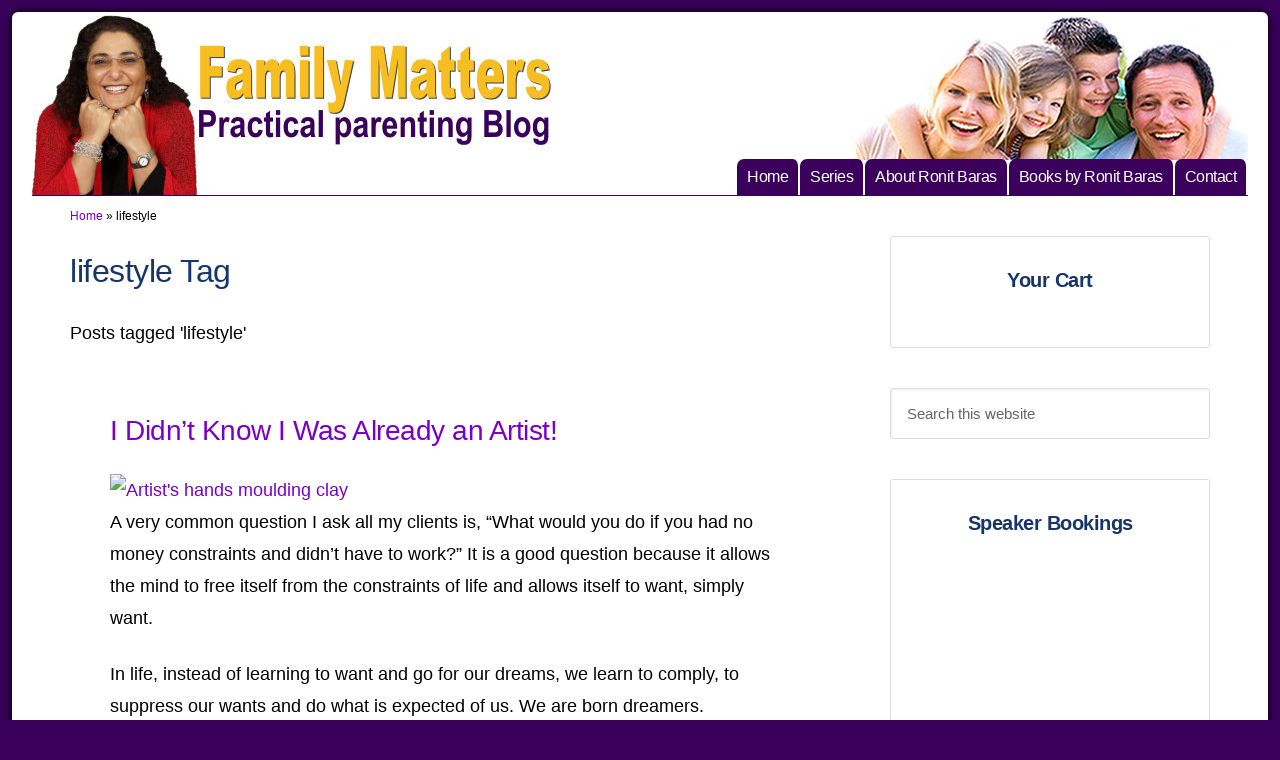

--- FILE ---
content_type: text/html; charset=UTF-8
request_url: https://www.ronitbaras.com/tag/lifestyle/
body_size: 52770
content:
<!DOCTYPE html><html lang="en-US" prefix="og: https://ogp.me/ns#"><head ><script>(function(w,i,g){w[g]=w[g]||[];if(typeof w[g].push=='function')w[g].push(i)})
(window,'G-2R8J03V88C','google_tags_first_party');</script><script async src="/metrics/"></script>
			<script>
				window.dataLayer = window.dataLayer || [];
				function gtag(){dataLayer.push(arguments);}
				gtag('js', new Date());
				gtag('set', 'developer_id.dY2E1Nz', true);
				
			</script>
			<meta charset="UTF-8" /><meta name="viewport" content="width=device-width, initial-scale=1" /> <script data-cfasync="false" data-no-defer="1" data-no-minify="1" data-no-optimize="1">var ewww_webp_supported=!1;function check_webp_feature(A,e){var w;e=void 0!==e?e:function(){},ewww_webp_supported?e(ewww_webp_supported):((w=new Image).onload=function(){ewww_webp_supported=0<w.width&&0<w.height,e&&e(ewww_webp_supported)},w.onerror=function(){e&&e(!1)},w.src="data:image/webp;base64,"+{alpha:"UklGRkoAAABXRUJQVlA4WAoAAAAQAAAAAAAAAAAAQUxQSAwAAAARBxAR/Q9ERP8DAABWUDggGAAAABQBAJ0BKgEAAQAAAP4AAA3AAP7mtQAAAA=="}[A])}check_webp_feature("alpha");</script><script data-cfasync="false" data-no-defer="1" data-no-minify="1" data-no-optimize="1">var Arrive=function(c,w){"use strict";if(c.MutationObserver&&"undefined"!=typeof HTMLElement){var r,a=0,u=(r=HTMLElement.prototype.matches||HTMLElement.prototype.webkitMatchesSelector||HTMLElement.prototype.mozMatchesSelector||HTMLElement.prototype.msMatchesSelector,{matchesSelector:function(e,t){return e instanceof HTMLElement&&r.call(e,t)},addMethod:function(e,t,r){var a=e[t];e[t]=function(){return r.length==arguments.length?r.apply(this,arguments):"function"==typeof a?a.apply(this,arguments):void 0}},callCallbacks:function(e,t){t&&t.options.onceOnly&&1==t.firedElems.length&&(e=[e[0]]);for(var r,a=0;r=e[a];a++)r&&r.callback&&r.callback.call(r.elem,r.elem);t&&t.options.onceOnly&&1==t.firedElems.length&&t.me.unbindEventWithSelectorAndCallback.call(t.target,t.selector,t.callback)},checkChildNodesRecursively:function(e,t,r,a){for(var i,n=0;i=e[n];n++)r(i,t,a)&&a.push({callback:t.callback,elem:i}),0<i.childNodes.length&&u.checkChildNodesRecursively(i.childNodes,t,r,a)},mergeArrays:function(e,t){var r,a={};for(r in e)e.hasOwnProperty(r)&&(a[r]=e[r]);for(r in t)t.hasOwnProperty(r)&&(a[r]=t[r]);return a},toElementsArray:function(e){return e=void 0!==e&&("number"!=typeof e.length||e===c)?[e]:e}}),e=(l.prototype.addEvent=function(e,t,r,a){a={target:e,selector:t,options:r,callback:a,firedElems:[]};return this._beforeAdding&&this._beforeAdding(a),this._eventsBucket.push(a),a},l.prototype.removeEvent=function(e){for(var t,r=this._eventsBucket.length-1;t=this._eventsBucket[r];r--)e(t)&&(this._beforeRemoving&&this._beforeRemoving(t),(t=this._eventsBucket.splice(r,1))&&t.length&&(t[0].callback=null))},l.prototype.beforeAdding=function(e){this._beforeAdding=e},l.prototype.beforeRemoving=function(e){this._beforeRemoving=e},l),t=function(i,n){var o=new e,l=this,s={fireOnAttributesModification:!1};return o.beforeAdding(function(t){var e=t.target;e!==c.document&&e!==c||(e=document.getElementsByTagName("html")[0]);var r=new MutationObserver(function(e){n.call(this,e,t)}),a=i(t.options);r.observe(e,a),t.observer=r,t.me=l}),o.beforeRemoving(function(e){e.observer.disconnect()}),this.bindEvent=function(e,t,r){t=u.mergeArrays(s,t);for(var a=u.toElementsArray(this),i=0;i<a.length;i++)o.addEvent(a[i],e,t,r)},this.unbindEvent=function(){var r=u.toElementsArray(this);o.removeEvent(function(e){for(var t=0;t<r.length;t++)if(this===w||e.target===r[t])return!0;return!1})},this.unbindEventWithSelectorOrCallback=function(r){var a=u.toElementsArray(this),i=r,e="function"==typeof r?function(e){for(var t=0;t<a.length;t++)if((this===w||e.target===a[t])&&e.callback===i)return!0;return!1}:function(e){for(var t=0;t<a.length;t++)if((this===w||e.target===a[t])&&e.selector===r)return!0;return!1};o.removeEvent(e)},this.unbindEventWithSelectorAndCallback=function(r,a){var i=u.toElementsArray(this);o.removeEvent(function(e){for(var t=0;t<i.length;t++)if((this===w||e.target===i[t])&&e.selector===r&&e.callback===a)return!0;return!1})},this},i=new function(){var s={fireOnAttributesModification:!1,onceOnly:!1,existing:!1};function n(e,t,r){return!(!u.matchesSelector(e,t.selector)||(e._id===w&&(e._id=a++),-1!=t.firedElems.indexOf(e._id)))&&(t.firedElems.push(e._id),!0)}var c=(i=new t(function(e){var t={attributes:!1,childList:!0,subtree:!0};return e.fireOnAttributesModification&&(t.attributes=!0),t},function(e,i){e.forEach(function(e){var t=e.addedNodes,r=e.target,a=[];null!==t&&0<t.length?u.checkChildNodesRecursively(t,i,n,a):"attributes"===e.type&&n(r,i)&&a.push({callback:i.callback,elem:r}),u.callCallbacks(a,i)})})).bindEvent;return i.bindEvent=function(e,t,r){t=void 0===r?(r=t,s):u.mergeArrays(s,t);var a=u.toElementsArray(this);if(t.existing){for(var i=[],n=0;n<a.length;n++)for(var o=a[n].querySelectorAll(e),l=0;l<o.length;l++)i.push({callback:r,elem:o[l]});if(t.onceOnly&&i.length)return r.call(i[0].elem,i[0].elem);setTimeout(u.callCallbacks,1,i)}c.call(this,e,t,r)},i},o=new function(){var a={};function i(e,t){return u.matchesSelector(e,t.selector)}var n=(o=new t(function(){return{childList:!0,subtree:!0}},function(e,r){e.forEach(function(e){var t=e.removedNodes,e=[];null!==t&&0<t.length&&u.checkChildNodesRecursively(t,r,i,e),u.callCallbacks(e,r)})})).bindEvent;return o.bindEvent=function(e,t,r){t=void 0===r?(r=t,a):u.mergeArrays(a,t),n.call(this,e,t,r)},o};d(HTMLElement.prototype),d(NodeList.prototype),d(HTMLCollection.prototype),d(HTMLDocument.prototype),d(Window.prototype);var n={};return s(i,n,"unbindAllArrive"),s(o,n,"unbindAllLeave"),n}function l(){this._eventsBucket=[],this._beforeAdding=null,this._beforeRemoving=null}function s(e,t,r){u.addMethod(t,r,e.unbindEvent),u.addMethod(t,r,e.unbindEventWithSelectorOrCallback),u.addMethod(t,r,e.unbindEventWithSelectorAndCallback)}function d(e){e.arrive=i.bindEvent,s(i,e,"unbindArrive"),e.leave=o.bindEvent,s(o,e,"unbindLeave")}}(window,void 0),ewww_webp_supported=!1;function check_webp_feature(e,t){var r;ewww_webp_supported?t(ewww_webp_supported):((r=new Image).onload=function(){ewww_webp_supported=0<r.width&&0<r.height,t(ewww_webp_supported)},r.onerror=function(){t(!1)},r.src="data:image/webp;base64,"+{alpha:"UklGRkoAAABXRUJQVlA4WAoAAAAQAAAAAAAAAAAAQUxQSAwAAAARBxAR/Q9ERP8DAABWUDggGAAAABQBAJ0BKgEAAQAAAP4AAA3AAP7mtQAAAA==",animation:"UklGRlIAAABXRUJQVlA4WAoAAAASAAAAAAAAAAAAQU5JTQYAAAD/////AABBTk1GJgAAAAAAAAAAAAAAAAAAAGQAAABWUDhMDQAAAC8AAAAQBxAREYiI/gcA"}[e])}function ewwwLoadImages(e){if(e){for(var t=document.querySelectorAll(".batch-image img, .image-wrapper a, .ngg-pro-masonry-item a, .ngg-galleria-offscreen-seo-wrapper a"),r=0,a=t.length;r<a;r++)ewwwAttr(t[r],"data-src",t[r].getAttribute("data-webp")),ewwwAttr(t[r],"data-thumbnail",t[r].getAttribute("data-webp-thumbnail"));for(var i=document.querySelectorAll("div.woocommerce-product-gallery__image"),r=0,a=i.length;r<a;r++)ewwwAttr(i[r],"data-thumb",i[r].getAttribute("data-webp-thumb"))}for(var n=document.querySelectorAll("video"),r=0,a=n.length;r<a;r++)ewwwAttr(n[r],"poster",e?n[r].getAttribute("data-poster-webp"):n[r].getAttribute("data-poster-image"));for(var o,l=document.querySelectorAll("img.ewww_webp_lazy_load"),r=0,a=l.length;r<a;r++)e&&(ewwwAttr(l[r],"data-lazy-srcset",l[r].getAttribute("data-lazy-srcset-webp")),ewwwAttr(l[r],"data-srcset",l[r].getAttribute("data-srcset-webp")),ewwwAttr(l[r],"data-lazy-src",l[r].getAttribute("data-lazy-src-webp")),ewwwAttr(l[r],"data-src",l[r].getAttribute("data-src-webp")),ewwwAttr(l[r],"data-orig-file",l[r].getAttribute("data-webp-orig-file")),ewwwAttr(l[r],"data-medium-file",l[r].getAttribute("data-webp-medium-file")),ewwwAttr(l[r],"data-large-file",l[r].getAttribute("data-webp-large-file")),null!=(o=l[r].getAttribute("srcset"))&&!1!==o&&o.includes("R0lGOD")&&ewwwAttr(l[r],"src",l[r].getAttribute("data-lazy-src-webp"))),l[r].className=l[r].className.replace(/\bewww_webp_lazy_load\b/,"");for(var s=document.querySelectorAll(".ewww_webp"),r=0,a=s.length;r<a;r++)e?(ewwwAttr(s[r],"srcset",s[r].getAttribute("data-srcset-webp")),ewwwAttr(s[r],"src",s[r].getAttribute("data-src-webp")),ewwwAttr(s[r],"data-orig-file",s[r].getAttribute("data-webp-orig-file")),ewwwAttr(s[r],"data-medium-file",s[r].getAttribute("data-webp-medium-file")),ewwwAttr(s[r],"data-large-file",s[r].getAttribute("data-webp-large-file")),ewwwAttr(s[r],"data-large_image",s[r].getAttribute("data-webp-large_image")),ewwwAttr(s[r],"data-src",s[r].getAttribute("data-webp-src"))):(ewwwAttr(s[r],"srcset",s[r].getAttribute("data-srcset-img")),ewwwAttr(s[r],"src",s[r].getAttribute("data-src-img"))),s[r].className=s[r].className.replace(/\bewww_webp\b/,"ewww_webp_loaded");window.jQuery&&jQuery.fn.isotope&&jQuery.fn.imagesLoaded&&(jQuery(".fusion-posts-container-infinite").imagesLoaded(function(){jQuery(".fusion-posts-container-infinite").hasClass("isotope")&&jQuery(".fusion-posts-container-infinite").isotope()}),jQuery(".fusion-portfolio:not(.fusion-recent-works) .fusion-portfolio-wrapper").imagesLoaded(function(){jQuery(".fusion-portfolio:not(.fusion-recent-works) .fusion-portfolio-wrapper").isotope()}))}function ewwwWebPInit(e){ewwwLoadImages(e),ewwwNggLoadGalleries(e),document.arrive(".ewww_webp",function(){ewwwLoadImages(e)}),document.arrive(".ewww_webp_lazy_load",function(){ewwwLoadImages(e)}),document.arrive("videos",function(){ewwwLoadImages(e)}),"loading"==document.readyState?document.addEventListener("DOMContentLoaded",ewwwJSONParserInit):("undefined"!=typeof galleries&&ewwwNggParseGalleries(e),ewwwWooParseVariations(e))}function ewwwAttr(e,t,r){null!=r&&!1!==r&&e.setAttribute(t,r)}function ewwwJSONParserInit(){"undefined"!=typeof galleries&&check_webp_feature("alpha",ewwwNggParseGalleries),check_webp_feature("alpha",ewwwWooParseVariations)}function ewwwWooParseVariations(e){if(e)for(var t=document.querySelectorAll("form.variations_form"),r=0,a=t.length;r<a;r++){var i=t[r].getAttribute("data-product_variations"),n=!1;try{for(var o in i=JSON.parse(i))void 0!==i[o]&&void 0!==i[o].image&&(void 0!==i[o].image.src_webp&&(i[o].image.src=i[o].image.src_webp,n=!0),void 0!==i[o].image.srcset_webp&&(i[o].image.srcset=i[o].image.srcset_webp,n=!0),void 0!==i[o].image.full_src_webp&&(i[o].image.full_src=i[o].image.full_src_webp,n=!0),void 0!==i[o].image.gallery_thumbnail_src_webp&&(i[o].image.gallery_thumbnail_src=i[o].image.gallery_thumbnail_src_webp,n=!0),void 0!==i[o].image.thumb_src_webp&&(i[o].image.thumb_src=i[o].image.thumb_src_webp,n=!0));n&&ewwwAttr(t[r],"data-product_variations",JSON.stringify(i))}catch(e){}}}function ewwwNggParseGalleries(e){if(e)for(var t in galleries){var r=galleries[t];galleries[t].images_list=ewwwNggParseImageList(r.images_list)}}function ewwwNggLoadGalleries(e){e&&document.addEventListener("ngg.galleria.themeadded",function(e,t){window.ngg_galleria._create_backup=window.ngg_galleria.create,window.ngg_galleria.create=function(e,t){var r=$(e).data("id");return galleries["gallery_"+r].images_list=ewwwNggParseImageList(galleries["gallery_"+r].images_list),window.ngg_galleria._create_backup(e,t)}})}function ewwwNggParseImageList(e){for(var t in e){var r=e[t];if(void 0!==r["image-webp"]&&(e[t].image=r["image-webp"],delete e[t]["image-webp"]),void 0!==r["thumb-webp"]&&(e[t].thumb=r["thumb-webp"],delete e[t]["thumb-webp"]),void 0!==r.full_image_webp&&(e[t].full_image=r.full_image_webp,delete e[t].full_image_webp),void 0!==r.srcsets)for(var a in r.srcsets)nggSrcset=r.srcsets[a],void 0!==r.srcsets[a+"-webp"]&&(e[t].srcsets[a]=r.srcsets[a+"-webp"],delete e[t].srcsets[a+"-webp"]);if(void 0!==r.full_srcsets)for(var i in r.full_srcsets)nggFSrcset=r.full_srcsets[i],void 0!==r.full_srcsets[i+"-webp"]&&(e[t].full_srcsets[i]=r.full_srcsets[i+"-webp"],delete e[t].full_srcsets[i+"-webp"])}return e}check_webp_feature("alpha",ewwwWebPInit);</script> <style>img:is([sizes="auto" i], [sizes^="auto," i]) { contain-intrinsic-size: 3000px 1500px }</style><meta name="theme-color" content="#3A005C" > <script>window._wca = window._wca || [];</script> <title>lifestyle Tag | Family Matters</title><meta name="description" content="Posts tagged &#039;lifestyle&#039;"/><meta name="robots" content="follow, index, max-snippet:-1, max-video-preview:-1, max-image-preview:large"/><link rel="canonical" href="https://www.ronitbaras.com/tag/lifestyle/" /><link rel="next" href="https://www.ronitbaras.com/tag/lifestyle/page/2/" /><meta property="og:locale" content="en_US" /><meta property="og:type" content="article" /><meta property="og:title" content="lifestyle Tag | Family Matters" /><meta property="og:description" content="Posts tagged &#039;lifestyle&#039;" /><meta property="og:url" content="https://www.ronitbaras.com/tag/lifestyle/" /><meta property="og:site_name" content="Family Matters" /><meta property="article:publisher" content="https://www.facebook.com/family.matters.parenting" /><meta property="og:image" content="https://www.ronitbaras.com/wp-content/uploads/2021/02/behappyinlife-logo.jpg" /><meta property="og:image:secure_url" content="https://www.ronitbaras.com/wp-content/uploads/2021/02/behappyinlife-logo.jpg" /><meta property="og:image:width" content="500" /><meta property="og:image:height" content="500" /><meta property="og:image:alt" content="Be Happy in LIFE logo" /><meta property="og:image:type" content="image/jpeg" /><meta name="twitter:card" content="summary_large_image" /><meta name="twitter:title" content="lifestyle Tag | Family Matters" /><meta name="twitter:description" content="Posts tagged &#039;lifestyle&#039;" /><meta name="twitter:site" content="@ronitbaras" /><meta name="twitter:image" content="https://www.ronitbaras.com/wp-content/uploads/2021/02/behappyinlife-logo.jpg" /><meta name="twitter:label1" content="Posts" /><meta name="twitter:data1" content="320" /> <script type="application/ld+json" class="rank-math-schema-pro">{"@context":"https://schema.org","@graph":[{"@type":"Place","@id":"https://www.ronitbaras.com/#place","geo":{"@type":"GeoCoordinates","latitude":"-27.55703","longitude":"153.095968"},"hasMap":"https://www.google.com/maps/search/?api=1&amp;query=-27.55703,153.095968","address":{"@type":"PostalAddress","streetAddress":"12 Chelva Street","addressLocality":"Wishart","addressRegion":"QLD","postalCode":"4122","addressCountry":"Australia"}},{"@type":"EducationalOrganization","@id":"https://www.ronitbaras.com/#organization","name":"Be Happy in LIFE","url":"https://www.behappyinlife.com.com","sameAs":["https://www.facebook.com/family.matters.parenting","https://twitter.com/ronitbaras"],"address":{"@type":"PostalAddress","streetAddress":"12 Chelva Street","addressLocality":"Wishart","addressRegion":"QLD","postalCode":"4122","addressCountry":"Australia"},"logo":{"@type":"ImageObject","@id":"https://www.ronitbaras.com/#logo","url":"https://www.ronitbaras.com/wp-content/uploads/2019/07/be-happy-in-life-logo.jpg","contentUrl":"https://www.ronitbaras.com/wp-content/uploads/2019/07/be-happy-in-life-logo.jpg","caption":"Family Matters","inLanguage":"en-US","width":"600","height":"271"},"contactPoint":[{"@type":"ContactPoint","telephone":"+61 7 3343 2237","contactType":"customer support"}],"location":{"@id":"https://www.ronitbaras.com/#place"},"hasMerchantReturnPolicy":{"@type":"MerchantReturnPolicy","merchantReturnLink":"https://www.ronitbaras.com/return-refund-policy/"}},{"@type":"WebSite","@id":"https://www.ronitbaras.com/#website","url":"https://www.ronitbaras.com","name":"Family Matters","publisher":{"@id":"https://www.ronitbaras.com/#organization"},"inLanguage":"en-US"},{"@type":"BreadcrumbList","@id":"https://www.ronitbaras.com/tag/lifestyle/#breadcrumb","itemListElement":[{"@type":"ListItem","position":"1","item":{"@id":"https://www.ronitbaras.com","name":"Home"}},{"@type":"ListItem","position":"2","item":{"@id":"https://www.ronitbaras.com/tag/lifestyle/","name":"lifestyle"}}]},{"@type":"CollectionPage","@id":"https://www.ronitbaras.com/tag/lifestyle/#webpage","url":"https://www.ronitbaras.com/tag/lifestyle/","name":"lifestyle Tag | Family Matters","isPartOf":{"@id":"https://www.ronitbaras.com/#website"},"inLanguage":"en-US","breadcrumb":{"@id":"https://www.ronitbaras.com/tag/lifestyle/#breadcrumb"}},{"@id":"https://www.ronitbaras.com/tag/lifestyle/#author","@type":"Person","name":"Ronit Baras","description":"Ronit Baras is a life coach, public speaker, journalist and author, living in Brisbane. She coaches couples, parents and kids and delivers powerful, inspiring presentations and workshops on winning attitude, wealth mindset and parenting.","sameAs":["https://www.ronitbaras.com/about/","https://www.facebook.com/family.matters.parenting","https://au.linkedin.com/in/ronitbaras","https://www.youtube.com/user/behappyinlife","https://www.pinterest.com.au/ronitbaras/","https://twitter.com/ronitbaras"]}]}</script> <link rel='dns-prefetch' href='//stats.wp.com' /><link href='https://www.googletagmanager.com' crossorigin='anonymous' rel='preconnect' /><link href='https://analytics.google.com' crossorigin='anonymous' rel='preconnect' /><link href='https://pagead2.googlesyndication.com' crossorigin='anonymous' rel='preconnect' /><link href='https://fundingchoicesmessages.google.com' crossorigin='anonymous' rel='preconnect' /><link rel="alternate" type="application/rss+xml" title="Family Matters &raquo; Feed" href="http://feeds.feedburner.com/ronitbaras" /><link rel="alternate" type="application/rss+xml" title="Family Matters &raquo; Comments Feed" href="https://www.ronitbaras.com/comments/feed/" /><link rel="alternate" type="application/rss+xml" title="Family Matters &raquo; lifestyle Tag Feed" href="https://www.ronitbaras.com/tag/lifestyle/feed/" /><link id='omgf-preload-0' rel='preload' href='//www.ronitbaras.com/wp-content/cache/omgf/google-fonts/questrial-normal-latin-400.woff2?ver=1733267909' as='font' type='font/woff2' crossorigin /><link id='omgf-preload-1' rel='preload' href='//www.ronitbaras.com/wp-content/cache/omgf/google-fonts/raleway-normal-latin.woff2?ver=1733267909' as='font' type='font/woff2' crossorigin /> <script>window._wpemojiSettings = {"baseUrl":"https:\/\/s.w.org\/images\/core\/emoji\/16.0.1\/72x72\/","ext":".png","svgUrl":"https:\/\/s.w.org\/images\/core\/emoji\/16.0.1\/svg\/","svgExt":".svg","source":{"concatemoji":"https:\/\/www.ronitbaras.com\/wp-includes\/js\/wp-emoji-release.min.js"}};
/*! This file is auto-generated */
!function(s,n){var o,i,e;function c(e){try{var t={supportTests:e,timestamp:(new Date).valueOf()};sessionStorage.setItem(o,JSON.stringify(t))}catch(e){}}function p(e,t,n){e.clearRect(0,0,e.canvas.width,e.canvas.height),e.fillText(t,0,0);var t=new Uint32Array(e.getImageData(0,0,e.canvas.width,e.canvas.height).data),a=(e.clearRect(0,0,e.canvas.width,e.canvas.height),e.fillText(n,0,0),new Uint32Array(e.getImageData(0,0,e.canvas.width,e.canvas.height).data));return t.every(function(e,t){return e===a[t]})}function u(e,t){e.clearRect(0,0,e.canvas.width,e.canvas.height),e.fillText(t,0,0);for(var n=e.getImageData(16,16,1,1),a=0;a<n.data.length;a++)if(0!==n.data[a])return!1;return!0}function f(e,t,n,a){switch(t){case"flag":return n(e,"\ud83c\udff3\ufe0f\u200d\u26a7\ufe0f","\ud83c\udff3\ufe0f\u200b\u26a7\ufe0f")?!1:!n(e,"\ud83c\udde8\ud83c\uddf6","\ud83c\udde8\u200b\ud83c\uddf6")&&!n(e,"\ud83c\udff4\udb40\udc67\udb40\udc62\udb40\udc65\udb40\udc6e\udb40\udc67\udb40\udc7f","\ud83c\udff4\u200b\udb40\udc67\u200b\udb40\udc62\u200b\udb40\udc65\u200b\udb40\udc6e\u200b\udb40\udc67\u200b\udb40\udc7f");case"emoji":return!a(e,"\ud83e\udedf")}return!1}function g(e,t,n,a){var r="undefined"!=typeof WorkerGlobalScope&&self instanceof WorkerGlobalScope?new OffscreenCanvas(300,150):s.createElement("canvas"),o=r.getContext("2d",{willReadFrequently:!0}),i=(o.textBaseline="top",o.font="600 32px Arial",{});return e.forEach(function(e){i[e]=t(o,e,n,a)}),i}function t(e){var t=s.createElement("script");t.src=e,t.defer=!0,s.head.appendChild(t)}"undefined"!=typeof Promise&&(o="wpEmojiSettingsSupports",i=["flag","emoji"],n.supports={everything:!0,everythingExceptFlag:!0},e=new Promise(function(e){s.addEventListener("DOMContentLoaded",e,{once:!0})}),new Promise(function(t){var n=function(){try{var e=JSON.parse(sessionStorage.getItem(o));if("object"==typeof e&&"number"==typeof e.timestamp&&(new Date).valueOf()<e.timestamp+604800&&"object"==typeof e.supportTests)return e.supportTests}catch(e){}return null}();if(!n){if("undefined"!=typeof Worker&&"undefined"!=typeof OffscreenCanvas&&"undefined"!=typeof URL&&URL.createObjectURL&&"undefined"!=typeof Blob)try{var e="postMessage("+g.toString()+"("+[JSON.stringify(i),f.toString(),p.toString(),u.toString()].join(",")+"));",a=new Blob([e],{type:"text/javascript"}),r=new Worker(URL.createObjectURL(a),{name:"wpTestEmojiSupports"});return void(r.onmessage=function(e){c(n=e.data),r.terminate(),t(n)})}catch(e){}c(n=g(i,f,p,u))}t(n)}).then(function(e){for(var t in e)n.supports[t]=e[t],n.supports.everything=n.supports.everything&&n.supports[t],"flag"!==t&&(n.supports.everythingExceptFlag=n.supports.everythingExceptFlag&&n.supports[t]);n.supports.everythingExceptFlag=n.supports.everythingExceptFlag&&!n.supports.flag,n.DOMReady=!1,n.readyCallback=function(){n.DOMReady=!0}}).then(function(){return e}).then(function(){var e;n.supports.everything||(n.readyCallback(),(e=n.source||{}).concatemoji?t(e.concatemoji):e.wpemoji&&e.twemoji&&(t(e.twemoji),t(e.wpemoji)))}))}((window,document),window._wpemojiSettings);</script> <style id="litespeed-ccss">#jp-relatedposts .jp-relatedposts-items p{font-size:14px;line-height:20px;margin:0}#jp-relatedposts .jp-relatedposts-items p{margin-bottom:0}#jp-relatedposts .jp-relatedposts-items-visual div.jp-relatedposts-post-thumbs p.jp-relatedposts-post-excerpt{display:none}.wpcf7 .screen-reader-response{position:absolute;overflow:hidden;clip:rect(1px,1px,1px,1px);clip-path:inset(50%);height:1px;width:1px;margin:-1px;padding:0;border:0;word-wrap:normal!important}.wpcf7 .hidden-fields-container{display:none}.wpcf7 form .wpcf7-response-output{margin:2em .5em 1em;padding:.2em 1em;border:2px solid #00a0d2}.wpcf7 form.init .wpcf7-response-output{display:none}.wpcf7-form-control-wrap{position:relative}.wpcf7 input[type="email"]{direction:ltr}:root{--woocommerce:#720eec;--wc-green:#7ad03a;--wc-red:#a00;--wc-orange:#ffba00;--wc-blue:#2ea2cc;--wc-primary:#720eec;--wc-primary-text:#fcfbfe;--wc-secondary:#e9e6ed;--wc-secondary-text:#515151;--wc-highlight:#958e09;--wc-highligh-text:white;--wc-content-bg:#fff;--wc-subtext:#767676;--wc-form-border-color:rgba(32, 7, 7, 0.8);--wc-form-border-radius:4px;--wc-form-border-width:1px}.screen-reader-text{clip:rect(1px,1px,1px,1px);height:1px;overflow:hidden;position:absolute!important;width:1px;word-wrap:normal!important}@media only screen and (max-width:768px){:root{--woocommerce:#720eec;--wc-green:#7ad03a;--wc-red:#a00;--wc-orange:#ffba00;--wc-blue:#2ea2cc;--wc-primary:#720eec;--wc-primary-text:#fcfbfe;--wc-secondary:#e9e6ed;--wc-secondary-text:#515151;--wc-highlight:#958e09;--wc-highligh-text:white;--wc-content-bg:#fff;--wc-subtext:#767676;--wc-form-border-color:rgba(32, 7, 7, 0.8);--wc-form-border-radius:4px;--wc-form-border-width:1px}}:root{--woocommerce:#720eec;--wc-green:#7ad03a;--wc-red:#a00;--wc-orange:#ffba00;--wc-blue:#2ea2cc;--wc-primary:#720eec;--wc-primary-text:#fcfbfe;--wc-secondary:#e9e6ed;--wc-secondary-text:#515151;--wc-highlight:#958e09;--wc-highligh-text:white;--wc-content-bg:#fff;--wc-subtext:#767676;--wc-form-border-color:rgba(32, 7, 7, 0.8);--wc-form-border-radius:4px;--wc-form-border-width:1px}div.sharedaddy{clear:both}.sd-sharing{margin-bottom:1em}.sd-content ul{padding:0!important;margin:0!important;list-style:none!important}.sd-content ul li{display:inline-block;margin:0 8px 12px 0;padding:0}.sd-social-icon .sd-content ul li a.sd-button,.sd-content ul li a.sd-button{text-decoration:none!important;display:inline-block;font-size:13px;font-family:"Open Sans",sans-serif;font-weight:500;border-radius:4px;color:#2c3338!important;background:#fff;box-shadow:0 1px 2px rgb(0 0 0/.12),0 0 0 1px rgb(0 0 0/.12);text-shadow:none;line-height:23px;padding:4px 11px 3px 9px}.sd-content ul li a.sd-button>span{line-height:23px;margin-left:6px}.sd-social-icon .sd-content ul li a.sd-button>span{margin-left:0}body .sd-social-icon .sd-content ul li[class*="share-"] a.sd-button.share-icon.no-text span:not(.custom-sharing-span){display:none}.sd-content ul li a.sd-button::before{display:inline-block;-webkit-font-smoothing:antialiased;-moz-osx-font-smoothing:grayscale;font:400 18px/1 social-logos;vertical-align:top;text-align:center}@media screen and (-webkit-min-device-pixel-ratio:0){.sd-content ul li a.sd-button::before{position:relative;top:2px}}.sd-social-icon .sd-content ul li.share-linkedin a::before{content:""}.sd-social-icon .sd-content ul li.share-x a::before{content:""}.sd-social-icon .sd-content ul li.share-pinterest a::before{content:""}.sd-social-icon .sd-content ul li.share-facebook a::before{content:""}.sd-social-icon .sd-content ul li.share-jetpack-whatsapp a::before{content:""}.sd-social-icon .sd-content ul li[class*="share-"].share-jetpack-whatsapp a.sd-button{background:#43d854;color:#fff!important}.sd-social-icon .sd-content ul li[class*="share-"] a{border-radius:50%;border:0;box-shadow:none;padding:7px;position:relative;top:-2px;line-height:1;width:auto;height:auto;margin-bottom:0;max-width:32px}.sd-social-icon .sd-content ul li[class*="share-"] a.sd-button>span{line-height:1}.sd-social-icon .sd-content ul li[class*="share-"] a.sd-button::before{top:0}.sd-social-icon .sd-content ul li[class*="share-"] a.sd-button{background:#e9e9e9;margin-top:2px;text-indent:0}.sd-social-icon .sd-content ul li[class*="share-"].share-facebook a.sd-button{background:#0866ff;color:#fff!important}.sd-social-icon .sd-content ul li[class*="share-"].share-x a.sd-button{background:#000;color:#fff!important}.sd-social-icon .sd-content ul li[class*="share-"].share-pinterest a.sd-button{background:#ca1f27;color:#fff!important}.sd-social-icon .sd-content ul li[class*="share-"].share-linkedin a.sd-button{background:#0077b5;color:#fff!important}div.sharedaddy .sd-title{font-weight:700;font-size:70%}.sd-content ul li,.sharing-floater .sd-content ul li{margin:0}.sharedaddy .sd-social-icon .sd-content ul li[class*=share-] a{border-radius:0;-webkit-border-radius:0}.sharedaddy .sd-social-icon .sd-content ul li[class*=share-] a.sd-button{top:0;margin:0;line-height:32px}.sharedaddy .sd-content ul li a.sd-button:before{font-size:32px}.sd-social-icon .sd-content ul li[class*="share-"] a{max-width:revert}.sharing-floater{display:none;position:fixed;top:230px;left:0;width:46px;background:#fff}.sharing-floater div.sharedaddy .sd-title,.sharing-floater .sd-content .share-end{display:none}.sharing-floater .sd-content ul{margin-bottom:0!important}@media screen and (min-width:1100px){.sharing-floater{display:block}}#rmp_menu_trigger-25290{width:44px;height:44px;position:absolute;top:20px;border-radius:5px;display:none;text-decoration:none;right:0;background:#3a005c}#rmp_menu_trigger-25290 .rmp-trigger-box{width:25px;color:#fff}#rmp_menu_trigger-25290 .responsive-menu-pro-inner{display:block}#rmp_menu_trigger-25290 .responsive-menu-pro-inner,#rmp_menu_trigger-25290 .responsive-menu-pro-inner::before,#rmp_menu_trigger-25290 .responsive-menu-pro-inner::after{width:25px;height:3px;background-color:#fff;border-radius:4px;position:absolute}@media screen and (max-width:8000px){#rmp_menu_trigger-25290{display:block}#rmp-container-25290{position:fixed;top:0;margin:0;overflow:auto;display:block;width:75%;max-width:350px;min-width:320px;background-color:#1d4354;background-image:url();height:100%;left:0;padding-top:0;padding-left:0;padding-bottom:0;padding-right:0}#rmp-menu-wrap-25290{padding-top:0;padding-left:0;padding-bottom:0;padding-right:0;background-color:#3a005c}#rmp-menu-wrap-25290 .rmp-menu,#rmp-menu-wrap-25290 .rmp-submenu{width:100%;box-sizing:border-box;margin:0;padding:0}#rmp-menu-wrap-25290 .rmp-submenu-depth-1 .rmp-menu-item-link{padding-left:10%}#rmp-menu-wrap-25290 .rmp-menu-item{width:100%;list-style:none;margin:0}#rmp-menu-wrap-25290 .rmp-menu-item-link{height:40px;line-height:40px;font-size:15px;border-bottom:0 solid #1d4354;font-family:inherit;color:#fff;text-align:left;background-color:#3a005c;font-weight:400;letter-spacing:0;display:block;width:100%;text-decoration:none;position:relative;overflow:hidden;padding:0 5%;padding-right:50px}#rmp-menu-wrap-25290 .rmp-menu-item-link:after,#rmp-menu-wrap-25290 .rmp-menu-item-link:before{display:none}#rmp-menu-wrap-25290 .rmp-menu-subarrow{position:absolute;top:0;bottom:0;text-align:center;overflow:hidden;background-size:cover;overflow:hidden;right:0;border-left-style:solid;border-left-color:#1d4354;border-left-width:0;height:39px;width:40px;color:#fff;background-color:""}#rmp-menu-wrap-25290 .rmp-submenu{display:none}#rmp-menu-wrap-25290 .rmp-submenu .rmp-menu-item-link{height:px;line-height:40px;letter-spacing:0;font-size:13px;border-bottom:0 solid #1d4354;font-family:inherit;color:#fff;text-align:left;background-color:""}#rmp-search-box-25290{display:block;padding-top:5%;padding-left:5%;padding-bottom:5%;padding-right:5%}#rmp-search-box-25290 .rmp-search-form{margin:0}#rmp-search-box-25290 .rmp-search-box{background:#fff;border:1px solid"";color:#1d4354;width:100%;padding:0 5%;border-radius:30px;height:45px;-webkit-appearance:none}}.rmp-container{display:none;visibility:visible;padding:0 0 0 0;z-index:99998}.rmp-container.rmp-slide-left{transform:translateX(-100%);-ms-transform:translateX(-100%);-webkit-transform:translateX(-100%);-moz-transform:translateX(-100%)}.rmp-container::-webkit-scrollbar{width:0}.rmp-container ::-webkit-scrollbar-track{box-shadow:inset 0 0 5px #fff0}.rmp-container ::-webkit-scrollbar-thumb{background:#fff0}.rmp-container .rmp-menu-wrap .rmp-menu{border-radius:0;box-shadow:none;background:none;border:0;bottom:auto;box-sizing:border-box;clip:auto;color:#666;display:block;float:none;font-family:inherit;font-size:14px;height:auto;left:auto;line-height:1.7;list-style-type:none;margin:0;min-height:auto;max-height:none;opacity:1;outline:none;overflow:visible;padding:0;position:relative;right:auto;text-align:left;text-decoration:none;text-indent:0;text-transform:none;transform:none;top:auto;visibility:inherit;width:auto;word-wrap:break-word;white-space:normal}button.rmp_menu_trigger{z-index:999999;overflow:hidden;outline:none;border:0;display:none;margin:0;padding:0}button.rmp_menu_trigger .responsive-menu-pro-inner::before,button.rmp_menu_trigger .responsive-menu-pro-inner::after{content:"";display:block}button.rmp_menu_trigger .responsive-menu-pro-inner::before{top:10px}button.rmp_menu_trigger .responsive-menu-pro-inner::after{bottom:10px}button.rmp_menu_trigger .rmp-trigger-box{width:40px;display:inline-block;position:relative;vertical-align:super}:focus{outline:2px solid #233c7f!important;outline-offset:2px!important}:root{--admin-bar-top:7px}.spu-animation-animated{-webkit-animation-duration:1s;animation-duration:1s;-webkit-animation-fill-mode:both;animation-fill-mode:both}.fa{display:inline-block;font:normal normal normal 14px/1 FontAwesome;font-size:inherit;text-rendering:auto;-webkit-font-smoothing:antialiased;-moz-osx-font-smoothing:grayscale}.fa-user:before{content:""}.fa-image:before{content:""}.fa-chevron-up:before{content:""}.fa-bell:before{content:""}.fa-link:before{content:""}.fa-quote-left:before{content:""}.fa-bell-slash:before{content:""}.fa-at:before{content:""}.spu-box,.spu-box *{box-sizing:border-box}.wppopups-whole{position:relative;width:100%;left:0;top:0;z-index:999998;display:flex;align-items:center;justify-content:center}.spu-bg{position:fixed;width:100%;height:100%;top:0;left:0;display:none;z-index:99999}.spu-box:before,.spu-box:after{content:"";display:table}.spu-box:after{clear:both}.spu-box{zoom:1}.spu-box{position:fixed;z-index:999999;width:100%;max-height:100vh}.spu-box img{max-width:100%;height:auto}.spu-box.spu-position-bottom-right{bottom:0;right:0;top:auto;left:auto}.spu-close{position:absolute;padding:0;background:#fff0;border:0;-webkit-appearance:none;line-height:.5;text-decoration:none;z-index:9999}.spu-close-top_right{right:8px;top:5px}span.spu-timer{position:absolute;bottom:0;left:0;font-size:12px;position:absolute;width:100%;text-align:right;padding:0 10px}@media all and (max-width:568px){.spu-box{max-width:90vw!important}}#comments p{float:none!important}#wpdcom *{box-sizing:border-box;line-height:initial}#wpdcom i{margin:0}#comments #wpdcom span,#wpdcom span{display:inline;letter-spacing:inherit;text-transform:none;font-size:1em}#wpdcom form{margin:0;padding:0;border:none;background:none}#wpdcom input:required{box-shadow:0 0 1px #555}#wpdcom button{min-height:auto;min-width:auto;max-width:auto;min-height:auto;display:inline-block;font-weight:400;text-transform:none}#wpdcom .avatar{padding:0;margin:0 auto;float:none;display:inline;height:auto;border:none;border-radius:0%;box-shadow:none}#wpdcom .wpdiscuz-hidden{display:none}#wpdcom .clearfix{clear:both}#wpdcom .wpdlb{clip:rect(1px,1px,1px,1px);clip-path:inset(50%);height:1px;width:1px;margin:-1px;overflow:hidden;padding:0;position:absolute}[wpd-tooltip]{position:relative}[wpd-tooltip]::before{content:"";position:absolute;top:-8px;left:50%;transform:translateX(-50%);border-width:7px 7px 0 7px;border-style:solid;border-color:#555 #fff0 #fff0 #fff0;z-index:100;opacity:0}[wpd-tooltip]::after{content:attr(wpd-tooltip);position:absolute;left:50%;top:-8px;transform:translateX(-50%) translateY(-100%);background:#555;text-align:center;color:#fff;padding:8px 10px;font-size:11px;line-height:1.5;min-width:6vw;border-width:0;border-radius:4px;z-index:99;opacity:0;text-transform:none}[wpd-tooltip-position="left"]::before{left:0%;top:50%;margin-left:-11px;transform:translatey(-50%) rotate(-90deg)}[wpd-tooltip-position="left"]::after{left:0%;top:50%;margin-left:-8px;transform:translateX(-100%) translateY(-50%)}#wpdcom .wpdiscuz-subscribe-bar{width:100%;box-sizing:border-box;padding:15px 0 5px 0;margin-bottom:0}#wpdcom .wpdiscuz-subscribe-bar form{display:flex;flex-wrap:wrap;justify-content:flex-start;flex-direction:row;align-items:center;margin-bottom:10px}#wpdcom .wpdiscuz-subscribe-form-intro{font-size:14px;display:block;padding:3px 10px 3px 1px;line-height:20px;box-sizing:border-box;white-space:nowrap}#wpdcom .wpdiscuz-subscribe-form-option{flex-grow:1;font-size:13px;display:block;padding-right:5px;box-sizing:border-box}#wpdcom .wpdiscuz-subscribe-form-email{font-size:14px;display:block;padding:0 5px 0 0;box-sizing:border-box;width:30%}#wpdcom .wpdiscuz-subscribe-form-button{font-size:14px;display:block;box-sizing:border-box}#wpdcom .wpdiscuz-subscribe-form-email input[type="email"]{font-size:13px!important;padding:3px!important;width:100%!important;height:auto!important;line-height:20px!important;box-sizing:border-box!important;clear:both;float:none;margin:0}#wpdcom .wpdiscuz-subscribe-form-button input[type="submit"]{font-size:16px!important;min-height:29px!important;height:29px!important;padding:1px 3px 5px 3px!important;min-width:40px;line-height:14px!important;box-sizing:border-box!important;border:1px solid #ddd;clear:both;float:none;margin:0}#wpdcom .wpdiscuz-subscribe-bar #wpdiscuz_subscription_button{box-shadow:none;font-weight:700;letter-spacing:0}#wpdcom .wpd-form .wpdiscuz-textarea-wrap{display:flex;flex-wrap:nowrap;flex-direction:row;justify-content:space-between;padding:20px 0;align-items:center}#wpdcom .wpd-form .wpdiscuz-textarea-wrap [id^=wpd-editor-wraper]{flex-grow:1;position:relative;width:100%}#wpdcom .wpd-form .wpdiscuz-textarea-wrap [id^=wpd-editor-wraper] textarea{width:100%}#wpdcom .wpd-form .wpd-avatar{margin-right:15px;border-radius:100%;text-align:left;flex-shrink:0;align-self:flex-start}#wpdcom .wpd-form .wpd-avatar img,#wpdcom .wpd-form .wpd-avatar img.avatar{width:56px;height:56px;max-width:56px;border-radius:100%;border:1px solid #ccc;padding:2px;background-color:#fff;vertical-align:middle;text-align:center}#wpdcom .wpd-form .wpdiscuz-textarea-wrap textarea{height:54px;border-radius:5px;border:1px solid #ccc;width:100%;padding:10px 15px;font-size:14px;box-shadow:inset 1px 1px 8px rgb(0 0 0/.1);font-family:inherit;outline:none;resize:none}#wpdcom .wpd-form .wpdiscuz-textarea-wrap textarea::-moz-placeholder{line-height:28px;color:#666;font-size:16px}#wpdcom .wpd-form .wpdiscuz-textarea-wrap textarea::-webkit-input-placeholder{line-height:28px;color:#666;font-size:16px}#wpdcom .wpd-form .wpdiscuz-textarea-wrap textarea:-ms-input-placeholder{line-height:28px;color:#666;font-size:16px}#wpdcom .wpd-form.wpd-secondary-form-wrapper{margin-bottom:25px}#wpdcom .wpd-form.wpd-secondary-form-wrapper .wpdiscuz-textarea-wrap{padding-top:10px}#wpdcom .wpd-form .wpdiscuz-textarea-wrap{padding-bottom:10px}#wpdcom .wpd-form .wpdiscuz-textarea-wrap .wpd-editor-buttons-right{float:right}#wpdcom input[type="submit"],#wpdcom button{margin:inherit}#wpdcom .wpd-prim-button{border:none;font-family:"Arial Hebrew",Arial,sans-serif;font-size:14px;line-height:24px;padding:4px 20px;letter-spacing:1px;box-shadow:1px 1px 3px -1px #bbb;border-radius:3px;max-width:none;max-width:none}#wpdcom .wc-field-submit input[type="submit"]{margin-left:2%}#wpdcom .wpd_label,#wpdcom .wpd_label{margin:1px 0 5px 0;padding:0;display:inline-block}#wpdcom .wpd_label,#wpdcom .wpd_label span{display:inline-block}#wpdcom .wpd_label input[type="checkbox"].wpd_label__checkbox{display:none}#wpdcom .wpd_label__checkbox{display:none}#wpdcom .wpd_label__check{display:inline-block;border:0;border-radius:0;vertical-align:middle;text-align:center;margin:0 3px 0 0}#wpdcom .wpd_label__check i.wpdicon{font-size:15px;line-height:20px;padding:4px 5px;width:32px;margin:0}#wpdcom .wpd_label__check i.wpdicon-on{display:none}#wpdcom .wpd_label__check i.wpdicon-off{display:inline-block;color:#aaa;border:1px solid #ddd}#wpdcom .wpd-editor-char-counter{font-size:9px;padding:3px 5px 2px;position:absolute;right:0;z-index:10;color:#888}#wpdcom.wpdiscuz_unauth .wc-field-submit{padding-top:15px}#wpdcom .wpd-form-foot{margin-left:70px}#wpdcom .wpd-form-row .wpdiscuz-item{clear:both}#wpdcom .wpd-form-row .wpd-form-col-left{width:49%;float:left;margin:0;text-align:left;padding:0}#wpdcom .wpd-form-row .wpd-form-col-right{width:49%;float:right;margin:0;text-align:right;padding:0}#wpdcom .wpd-form-row .wpd-form-col-left .wpdiscuz-item{text-align:left}#wpdcom .wpd-form-row .wpdiscuz-item{width:100%;vertical-align:baseline;padding:1px 0 7px 0;position:relative}#wpdcom .wpd-form-row .wpd-field{width:100%;line-height:20px;color:#777;display:inline-block;float:none;clear:both;margin:0;box-sizing:border-box;padding-top:2%;padding-bottom:2%;font-size:14px;border-radius:3px;vertical-align:baseline}#wpdcom .wpd-form-row .wpd-has-icon .wpd-field{padding-left:30px}#wpdcom .wpd-form-row .wpdiscuz-item .wpd-field-icon{display:inline-block;font-size:16px;line-height:16px;opacity:.3;padding:0;margin:0;position:absolute;top:9px;left:8px;width:20px;text-align:left}#wpdcom .wpd-form-row .wpdiscuz-item input[type="text"],#wpdcom .wpd-form-row .wpdiscuz-item input[type="email"]{height:32px}.wpdiscuz_select{background:url(data:image/png;\ base64,iVBORw0KGgoAAAANSUhEUgAAAB4AAAANCAYAAAC+ct6XAAAAGXRFWHRTb2Z0d2FyZQBBZG9iZSBJbWFnZVJlYWR5ccllPAAAAyJpVFh0WE1MOmNvbS5hZG9iZS54bXAAAAAAADw/eHBhY2tldCBiZWdpbj0i77u/[base64]/Pk5mU4QAAACUSURBVHjaYmRgYJD6////MwY6AyaGAQIspCieM2cOjKkIxCFA3A0TSElJoZ3FUCANxAeAWA6IOYG4iR5BjWwpCDQCcSnNgxoIVJCDFwnwA/FHWlp8EIpHSKoGgiggLkITewrEcbQO6mVAbAbE+VD+a3IsJTc7FQAxDxD7AbEzEF+jR1DDywtoCr9DbhwzDlRZDRBgACYqHJO9bkklAAAAAElFTkSuQmCC)#fefefe no-repeat scroll right center!important;border-radius:0;border:1px solid lightgray!important;box-shadow:none!important;height:28px!important;padding:3px 22px 3px 8px!important;font-size:13px!important;-moz-appearance:none!important;-webkit-appearance:none!important;outline:0 none!important;text-indent:.01px;text-overflow:""!important;width:100%!important;box-sizing:border-box!important;line-height:20px!important;clear:both;float:none!important;margin:0!important}#wpdcom .wc-field-submit{text-align:right;padding:1px 2px 0 0;display:flex;flex-wrap:wrap;justify-content:flex-end;align-items:flex-start}#wpdcom .wpd-form-col-left div:last-of-type,#wpdcom .wpd-form-col-right div:last-of-type{border-bottom:none}#wpdcom .wpd-thread-list .wpd-load-more-submit-wrap{display:flex;flex-direction:row;justify-content:center;padding:10px}#wpdcom.wpd-layout-2 .wpd-form .wpd-form-foot{margin-left:65px}#wpdcom.wpd-layout-2 .wpd-form .wpd-avatar{width:54px;margin-right:11px}#wpdcom.wpd-layout-2 .wpd-form .wpd-avatar img,#wpdcom.wpd-layout-2 .wpd-form .wpd-avatar img.avatar{width:48px;height:48px;max-width:48px;border-radius:0;border:none;border-bottom:2px solid #ccc;padding:1px;background-color:#fff;vertical-align:middle;text-align:center}#wpdcom.wpd-layout-2 .wpd-form .wpdiscuz-textarea-wrap textarea{height:48px}#wpd-bubble-wrapper{display:none;position:fixed;z-index:99;text-align:center;opacity:.9;bottom:80px}#wpd-bubble-wrapper #wpd-bubble-all-comments-count{font-size:15px;font-weight:600;font-family:sans-serif}#wpd-bubble-wrapper>div{display:none;border:1px solid #fff;box-shadow:0 0 15px #aaa;width:64px;height:64px;border-radius:50%;color:#fff;align-items:center;justify-content:center;position:relative}#wpd-bubble-wrapper svg{width:60%;height:60%}#wpd-bubble-wrapper #wpd-bubble-count svg,#wpd-bubble-wrapper #wpd-bubble-notification svg{margin-left:3px;margin-top:3px}#wpd-bubble-wrapper #wpd-bubble svg{margin-left:2px}#wpd-bubble-wrapper path.wpd-bubble-count-first{fill:#fff}#wpd-bubble-wrapper path.wpd-bubble-count-second{fill:#fff0}#wpd-bubble-wrapper path.wpd-bubble-plus-first{fill:#fff}#wpd-bubble-wrapper path.wpd-bubble-plus-second{fill:#fff0}#wpd-bubble-wrapper>#wpd-bubble-count{display:flex}#wpd-bubble-wrapper>#wpd-bubble #wpd-bubble-add-message{width:400px;height:46px;position:absolute;top:50%;left:75px;border-radius:5px;padding:7px;transform:translateY(-50%);display:flex;align-items:center;justify-content:center;font-size:16px}#wpd-bubble-wrapper>#wpd-bubble #wpd-bubble-add-message::before{content:"";border:9px solid #fff0;position:absolute;top:50%;left:-9px;transform:translateY(-50%);border-left:none}#wpd-bubble-wrapper>#wpd-bubble-count .wpd-new-comments-count{display:none}#wpd-bubble-wrapper>#wpd-bubble-notification{background-color:#fe7617}#wpd-bubble-wrapper>#wpd-bubble-notification path.wpd-bubble-notification-first{fill:#fff}#wpd-bubble-wrapper>#wpd-bubble-notification path.wpd-bubble-notification-second{fill:#fff0}#wpd-bubble-wrapper #wpd-bubble-notification-message{display:none;width:430px;height:100%;position:absolute;background-color:#fbfbfb;top:0;left:75px;border:1px solid #b2b2b2;box-shadow:0 0 10px #bbb;border-radius:5px;padding:7px}#wpd-bubble-wrapper #wpd-bubble-notification-message #wpd-bubble-author,#wpd-bubble-wrapper #wpd-bubble-notification-message #wpd-bubble-comment{display:flex;align-items:center;height:50%}#wpd-bubble-wrapper #wpd-bubble-notification-message #wpd-bubble-author{justify-content:space-between}#wpd-bubble-wrapper #wpd-bubble-notification-message #wpd-bubble-author>div{display:flex;align-items:center}#wpd-bubble-wrapper #wpd-bubble-notification-message #wpd-bubble-comment{font-size:12px}#wpd-bubble-wrapper #wpd-bubble-notification-message span:not(.wpd-bubble-spans){display:inline-block;margin:5px}#wpd-bubble-wrapper #wpd-bubble-notification-message #wpd-bubble-author-avatar{width:20px;height:20px;line-height:16px}#wpd-bubble-wrapper #wpd-bubble-notification-message #wpd-bubble-author-name{color:#4e9f93;font-size:14px;font-weight:600}#wpd-bubble-wrapper #wpd-bubble-notification-message #wpd-bubble-comment-date{color:#fe7617;font-size:10px}#wpd-bubble-wrapper #wpd-bubble-notification-message #wpd-bubble-comment,#wpd-bubble-wrapper #wpd-bubble-notification-message #wpd-bubble-comment-reply-link a{color:#333}#wpd-bubble-wrapper #wpd-bubble-notification-message #wpd-bubble-comment-reply-link a{color:#777}#wpd-bubble-wrapper #wpd-bubble-notification-message #wpd-bubble-comment-text{font-size:12px;margin-left:7px}#wpd-bubble-wrapper #wpd-bubble-notification-message::before{content:"";border:9px solid #fff0;position:absolute;top:20px;left:-10px;border-left:none;padding:0;border-right-color:#b2b2b2}#wpd-bubble-wrapper #wpd-bubble-notification-message::after{content:"";border:9px solid #fff0;position:absolute;top:20px;left:-9px;border-left:none;border-right-color:#fbfbfb}#wpd-bubble-wrapper #wpd-bubble-comment-close a{color:#333;text-decoration:none}#wpd-bubble-wrapper #wpd-bubble-add-message-close{display:inline-block;top:0;right:10px;position:absolute}#wpd-bubble-wrapper #wpd-bubble-add-message-close a{color:#fff;text-decoration:none;display:inline-block}#wpdcom .wpdiscuz-sort-buttons{display:none;position:absolute;flex-direction:column;background-color:#fff;border:1px solid #ccc;padding:5px;border-radius:3px;width:100%;left:0;top:32px;z-index:9}#wpdcom .wpdiscuz-sort-buttons .wpdiscuz-sort-button{padding:5px 0}#wpdiscuz-comment-message{position:fixed;top:38px;right:5px;width:400px;z-index:99999;font-size:14px;line-height:20px}#wpd-editor-source-code-wrapper-bg{display:none;position:fixed;top:0;left:0;background-color:rgb(0 0 0/.6);width:100%;z-index:9999999;height:100%}#wpd-editor-source-code-wrapper{display:none;width:50%;height:350px;position:fixed;top:50%;left:50%;transform:translate(-50%,-50%);background-color:#fff;z-index:99999991;justify-content:center;align-items:center;padding:5px;border-radius:5px;text-align:right}#wpd-editor-source-code{height:300px;width:100%;resize:none}#wpd-insert-source-code{padding:3px 40px;margin-top:5px}#wpdiscuz-loading-bar{position:fixed;top:6px;right:12px;width:32px;height:25px;border:0;background-image:url(/wp-content/plugins/wpdiscuz/assets/img/loading.gif);z-index:999999;display:none}#wpdcom .wpd-comment-info-bar{display:none;padding:10px;margin:20px auto 0 auto;flex-direction:row;justify-content:space-between;font-size:14px}#wpdcom .wpd-current-view{padding:3px;color:#555}#wpdcom .wpd-comment-info-bar .wpd-current-view i{margin-right:6px;font-size:18px}#wpdcom .wpd-filter-view-all{color:#fff;background:#999;padding:5px 20px;font-size:13px;border-radius:3px}#wpdcom .wpd-avatar img{border-color:#999}@media screen and (max-width:1024px){#wpd-bubble-wrapper>div{width:40px;height:40px}#wpd-bubble-wrapper #wpd-bubble-all-comments-count{font-size:13px}#wpd-bubble-wrapper>#wpd-bubble #wpd-bubble-add-message{height:auto;padding:7px 14px;justify-content:flex-start;font-size:14px}}@media screen and (max-width:600px){#wpd-bubble-wrapper{bottom:20px}#wpd-bubble-wrapper>#wpd-bubble #wpd-bubble-add-message{width:270px}#wpdcom .wpd-form .wpd-avatar{display:none}#wpdcom .wpd-form.wpd-form-wrapper{padding-right:5px}#wpdcom .wpdiscuz_select{font-size:16px!important}#wpdcom .wpdiscuz-subscribe-form-email{font-size:16px;display:block;padding:10px 0 0 0;width:98%;margin:0 auto}#wpdcom .wpdiscuz-subscribe-form-email input[type="email"]{font-size:16px!important}#wpdcom .wpd-form .wpd-form-foot,#wpdcom.wpd-layout-2 .wpd-form .wpd-form-foot{margin-left:0}#wpdcom .wpd-form-row .wpd-form-col-left,#wpdcom .wpd-form-row .wpd-form-col-right{width:100%;float:none}#wpdcom .wpd-form-row .wpdiscuz-item input[type="text"],#wpdcom .wpd-form-row .wpdiscuz-item input[type="email"],#wpdcom textarea,#wpdcom select,#wpdcom .wpd-form-row .wpd-field{font-size:16px!important;height:auto}#wpdiscuz-comment-message{width:97%}#wpdcom .wpdiscuz-subscribe-form-button{width:99%;margin-top:8px}#wpdcom .wpdiscuz-subscribe-bar #wpdiscuz_subscription_button{width:100%;min-height:20px!important;height:26px!important}}#wpdcom .wpd-form-row .wpdiscuz-item input[type="text"],#wpdcom .wpd-form-row .wpdiscuz-item input[type="email"],#wpdcom textarea,#wpdcom select{border:1px solid #DDD;color:#777}#wpdcom .wpd-comment-info-bar{border:1px dashed #33c3a6;background:#e6f8f4}#wpdcom .wpd-comment-info-bar .wpd-current-view i{color:#00B38F}#wpdcom .wpd-prim-button{background-color:#07B290;color:#FFF}#wpdcom .wpd_label__check i.wpdicon-on{color:#07B290;border:1px solid #83d9c8}#wpd-bubble-wrapper #wpd-bubble-all-comments-count{color:#1DB99A}#wpd-bubble-wrapper>div{background-color:#1DB99A}#wpd-bubble-wrapper>#wpd-bubble #wpd-bubble-add-message{background-color:#1DB99A}#wpd-bubble-wrapper>#wpd-bubble #wpd-bubble-add-message::before{border-left-color:#1DB99A;border-right-color:#1DB99A}.fa,.far,.fas{-moz-osx-font-smoothing:grayscale;-webkit-font-smoothing:antialiased;display:inline-block;font-style:normal;font-variant:normal;text-rendering:auto;line-height:1}.fa-user:before{content:""}.fa-image:before{content:""}.fa-chevron-up:before{content:""}.fa-link:before{content:""}.fa-bell:before{content:""}.fa-quote-left:before{content:""}.fa-bell-slash:before{content:""}.fa-at:before{content:""}.far{font-weight:400}.fa,.far,.fas{font-family:"Font Awesome 5 Free"}.fa,.fas{font-weight:900}#wpdcom .wmu-hide{display:none!important}#wpdcom .wmu-add{margin:0 2px;color:#aaa;display:inline}#wpdcom .wmu-add i{color:#444}#wpdcom .wmu-add input[type=file]{visibility:hidden;display:none}#wpdcom .wmu-tabs{width:100%;padding:8px 0 17px 0;margin:1px 0 0 0;border-top:1px dotted #ddd;text-align:left}#wpdcom .wmu-action-wrap{width:100%;margin:0;padding:0;text-align:left}.lity-hide{display:none}article,aside,header,main,nav,section{display:block}[hidden]{display:none}html{font-family:sans-serif;-ms-text-size-adjust:100%;-webkit-text-size-adjust:100%}body{margin:0}h1{font-size:2em;margin:.67em 0}small{font-size:80%}img{border:0}svg:not(:root){overflow:hidden}fieldset{border:1px solid silver;margin:0 2px;padding:.35em .625em .75em}button,input,select,textarea{font-family:inherit;font-size:100%;margin:0}button,input{line-height:normal}button,select{text-transform:none}button,input[type="submit"]{-webkit-appearance:button}input[type="checkbox"]{box-sizing:border-box;padding:0}input[type="search"]{-webkit-appearance:textfield;-moz-box-sizing:content-box;-webkit-box-sizing:content-box;box-sizing:content-box}input[type="search"]::-webkit-search-cancel-button,input[type="search"]::-webkit-search-decoration{-webkit-appearance:none}button::-moz-focus-inner,input::-moz-focus-inner{border:0;padding:0}textarea{overflow:auto;vertical-align:top}*,input[type="search"]{-webkit-box-sizing:border-box;-moz-box-sizing:border-box;box-sizing:border-box}.clearfix:before,.entry:before,.nav-primary:before,.site-container:before,.site-header:before,.site-inner:before,.wrap:before{content:" ";display:table}.clearfix:after,.entry:after,.nav-primary:after,.site-container:after,.site-header:after,.site-inner:after,.wrap:after{clear:both;content:" ";display:table}html{font-size:62.5%}body{background-color:#3A005C;color:#000;font-family:Raleway,Sans-Serif;font-size:18px;font-size:1.8rem;font-weight:400;line-height:1.8}body a{color:#7A00C9;text-decoration:none}a img{margin-bottom:-4px;margin-bottom:-.4rem}p{margin:0 0 24px;margin:0 0 2.4rem;padding:0}ul{margin:0;padding:0}blockquote,.entry-content blockquote{margin:0 0 36px 0;margin:0 0 3.6rem 0;padding:30px 36px;padding:3rem 3.6rem;-webkit-border-radius:10px;-moz-border-radius:10px;border-radius:10px;background:#FAF0FF url(/wp-content/themes/family-matters-genesis/images/PostQuote.png)5px 10px no-repeat;-webkit-box-shadow:3px 3px 6px #CCC;-moz-box-shadow:3px 3px 6px #CCC;box-shadow:3px 3px 6px #CCC;overflow:hidden}blockquote{color:#060F1D;font-family:Raleway,Sans-Serif;font-style:italic;text-align:left}h1,h2,h3{color:#163669;font-family:Questrial,sans-serif;font-weight:400;letter-spacing:-.5px;line-height:1.3;margin:0 0 25px;margin:0 0 2.5rem}h1{font-size:32px;font-size:3.2rem}h2{font-size:28px;font-size:2.8rem}h3{font-size:24px;font-size:2.4rem}img{max-width:100%}img{height:auto}fieldset{padding:0;border:none;margin:0}input,select,textarea{background-color:#fff;border:1px solid #ddd;border-radius:3px;box-shadow:1px 1px 3px #eee inset;color:#333;padding:16px;padding:1.6rem;width:100%}::-moz-placeholder{color:#666;opacity:1}::-webkit-input-placeholder{color:#666}button,input[type="submit"]{background-color:#00aa01;border:none;box-shadow:none;color:#fff;padding:16px 24px;padding:1.6rem 2.4rem;width:auto;text-shadow:1px 1px 0#999;border-radius:10px}input[type="checkbox"]{width:1em;margin-right:.5em}input[type="search"]::-webkit-search-cancel-button,input[type="search"]::-webkit-search-results-button{display:none}.site-container{margin:12px auto;max-width:1600px;padding:0 20px;padding:0 2rem;box-shadow:0 0 12px #000;background:#fff;border-radius:6px}.site-inner,.wrap{margin:0 auto;max-width:1140px}.site-inner{clear:both}.content{float:right;width:740px}.content-sidebar .content{float:left}.sidebar-primary{float:right;width:320px;text-align:center;font-size:15px;padding-top:40px;padding-top:4rem}.avatar{float:left}.search-form input[type="submit"]{border:0;clip:rect(0,0,0,0);position:absolute;left:0;top:0;width:1px;height:1px;margin:-1px;padding:0}.alignnone{margin:0 0 24px;margin:0 0 2.4rem}.breadcrumb{margin-top:10px;margin-top:1rem;font-size:12px}.widget-title{margin-bottom:24px;margin-bottom:2.4rem;font-weight:700;font-size:20px;font-size:2rem}.site-header .wrap{position:relative;max-width:1600px;box-shadow:0 4px 2px -2px #ddd;margin-top:3px}.title-area{padding:0;margin-bottom:0;text-shadow:1px 1px 0#fff;box-sizing:border-box;width:100%;float:left;padding-right:74px;overflow:hidden;line-height:1}.site-title-link{display:block;padding:2rem;height:100%;overflow:hidden}.site-title{font-family:Georgia,"Times New Roman",Times,Serif;font-size:60px;font-size:6rem;font-style:normal;font-weight:700;text-decoration:none;padding:0;margin:0;color:#C00!important;text-shadow:2px 2px 0#ddd;background:url(/wp-content/themes/family-matters-genesis/images/family-matters-logo.jpg)no-repeat;height:180px;text-indent:-9999px}.site-title a{color:#C00}.title-area span{display:block}.site-description{text-indent:-9999px}.header-full-width .title-area,.header-full-width .site-title{width:100%}.genesis-nav-menu{clear:both;color:#999;font-family:Questrial,sans-serif;letter-spacing:-.5px;line-height:1.5;width:100%}.genesis-nav-menu .menu-item{display:inline-block;text-align:left}.genesis-nav-menu a{border:none;color:#ccc;display:block;padding:28px 24px;padding:2.8rem 2.4rem;position:relative}.genesis-nav-menu>.menu-item>a{text-transform:uppercase}.genesis-nav-menu .sub-menu{left:-9999px;opacity:0;position:absolute;width:300px;z-index:99}.genesis-nav-menu .sub-menu a{font-size:18px;font-size:1.8rem;padding:16px 20px;padding:1.2rem 1.8rem;position:relative;width:250px;border-radius:0;border:none;border-top:1px solid #eee}.nav-primary{background-color:#333;min-height:6px;text-align:center}.entry{background-color:#fff;border-radius:3px;padding:40px 40px 24px;padding:4rem 4rem 2.4rem}.single .entry{padding-top:20px;padding-top:2rem}.sidebar{color:#333}.sidebar .widget{background-color:#fff;border-radius:3px;padding:30px;padding:3rem}.photo{border:1px solid #ddd;padding:7px;-webkit-box-shadow:3px 3px 1px #666;-moz-box-shadow:3px 3px 1px #666;box-shadow:3px 3px 1px #666;box-sizing:content-box}.entry-content img.size-full.alignnone{display:block;float:none;max-width:100%;margin-left:0;overflow:hidden;border:none}.screen-reader-text,.screen-reader-shortcut{position:absolute!important;clip:rect(0,0,0,0);height:1px;width:1px;border:0;overflow:hidden}.genesis-skip-link{margin:0}.genesis-skip-link li{height:0;width:0;list-style:none}:focus{color:#333;outline:#ccc solid 1px}.widget_search{max-width:400px}#genesis-nav-primary{background:#fff;font-size:.9em;color:#fff;float:right;margin-top:-37px}.site-header .wrap{border-bottom:1px solid #3A005C;box-shadow:none;background-image:url(/wp-content/themes/family-matters-genesis/images/happy-family.jpg);background-repeat:no-repeat;background-position:right top;background-size:auto 176px}.to-top{display:inline-block;height:40px;width:40px;position:fixed;bottom:90px;left:10px;box-shadow:0 0 10px rgb(0 0 0/.05);overflow:hidden;white-space:nowrap;background:#2f2162;z-index:2;color:#fff;text-align:center;visibility:hidden;opacity:0;border-radius:5px}.fa{display:inline-block;font:normal normal normal 14px/1 FontAwesome;font-size:inherit;text-rendering:auto;-webkit-font-smoothing:antialiased;-moz-osx-font-smoothing:grayscale}.to-top .fa{line-height:40px}.to-top i.fa-chevron-up{border:solid #fff;border-width:0 4px 4px 0;display:inline-block;padding:4px;transform:rotate(-135deg);-webkit-transform:rotate(-135deg);margin-top:40%}.to-top i.fa-chevron-up:before{display:none}.wppopups-whole{z-index:2147483647}.spu-box{background:none;-moz-box-shadow:none;-webkit-box-shadow:none;box-shadow:none;margin:0;padding:0!important}.spu-box .spu-container{max-width:100%;margin:0;background:#fff;border:1px solid #F9C022;border-radius:7px}.spu-box p{margin:0 0 24px;margin:0 0 2.4rem}.spu-box p.no-bottom-margin,.no-bottom-margin{margin-bottom:0;overflow:hidden}.spu-box h2{font-size:1.4em;font-size:32px;font-size:3.2rem;margin:0 0 24px;margin:0 0 2.4rem}.spu-box .spu-close{text-shadow:none;opacity:.6;right:10px;top:10px;width:30px;line-height:30px;text-align:center;color:#999;font-weight:700;font-size:45px!important;text-decoration:none}.popup-newsletter-subscription.spu-box .spu-box-header-image{height:150px;margin:-24px -24px 24px -24px;margin:-2.4rem -2.4rem 2.4rem -2.4rem;border-top-left-radius:7px;border-top-right-radius:7px;overflow:hidden}.popup-newsletter-subscription .spu-close{color:#fff}.popup-motivating-kids .spu-content{text-align:center}.popup-motivating-kids .spu-content .buy-now{max-width:100%}.sharing-floater .sd-sharing{margin-bottom:0}#wpd-bubble-wrapper{bottom:160px}.sidebar-primary .widget{border:1px solid #ddd;text-align:center;margin-bottom:40px;margin-bottom:4rem}.sidebar-primary .widget.widget_search{border:none;padding:0}div.wpcf7{max-width:410px;overflow:hidden}.wpcf7 label.required::after{content:"*";color:#d00;font-size:90%;margin-left:.5em}.wpcf7 input[type="submit"]{display:inline-block}.wpcf7 input[type="submit"],.spu-content .buy-now{background:#F9C022;border-radius:7px;padding:15px 16px;padding:1.5rem 1.6rem;font-family:Questrial,sans-serif;letter-spacing:-.5px;color:#fff;text-shadow:none;font-size:20px;font-size:2rem;font-weight:400;line-height:1.2;width:100%;max-width:260px}.spu-content .buy-now{display:block}.wpcf7 input[type="submit"]{color:#fff}.genesis-nav-menu{font-size:.001px}.genesis-nav-menu .menu-item{font-size:16px}.genesis-nav-menu>.menu-item>a{text-transform:none}.genesis-nav-menu a{background:#3A005C;padding:10px 10px;border-right:2px solid #fff;border-radius:7px 7px 0 0;color:#fff;line-height:1}.site-title-link{padding:0;margin:0}.wpcf7 label{font-weight:500}.rmp_menu_trigger{display:none!important}.rmp-container{background-color:#3a005c!important;padding-top:2em!important}.wpcf7-newsletters-wrap{display:none}@media only screen and (min-width:768px){.to-top{left:10px;bottom:20px}.entry-content img.size-full.alignnone{width:110%;max-width:110%;margin-left:-5%}}@media only screen and (min-width:1024px){.entry-content img.size-full.alignnone{width:calc(100% + 40px);max-width:calc(100% + 40px);margin-left:-20px}.to-top{height:60px;width:60px;left:26px}.to-top .fa{line-height:60px}}@media only screen and (min-width:1110px){.sharing-floater{display:block}}@media only screen and (min-width:1200px){.to-top{bottom:30px}}@media only screen and (min-width:1300px){.entry-content img.size-full.alignnone{width:calc(100% + 80px);max-width:calc(100% + 80px);margin-left:-40px}}@media only screen and (max-width:1639px){.site-container{margin:12px}}@media only screen and (max-width:1140px){.site-inner,.wrap{max-width:1000px}.content{width:640px}.sidebar-primary,.title-area{width:300px}}@media only screen and (max-width:1023px){.content,.sidebar-primary,.site-inner,.title-area,.wrap{width:100%}.site-inner{width:90%;max-width:660px}.site-header{padding:0}.entry{padding-left:0;padding-right:0}.genesis-nav-menu li{float:none}.sidebar-primary{float:none;overflow:hidden;max-width:400px;margin:auto}.sidebar-primary{padding-top:0}.site-header .wrap{background-image:url(/wp-content/themes/family-matters-genesis/images/happy-family-1023.jpg);background-size:auto 152px}.title-area .site-title{background-image:url(/wp-content/themes/family-matters-genesis/images/family-matters-logo-1023.jpg);height:161px}}@media only screen and (max-width:950px){.genesis-nav-menu a,.genesis-nav-menu .sub-menu a{font-size:1.4rem}.site-header .wrap{background-image:url(/wp-content/themes/family-matters-genesis/images/happy-family-950.jpg);background-size:auto 120px}.title-area .site-title{background-image:url(/wp-content/themes/family-matters-genesis/images/family-matters-logo-950.jpg);height:133px;background-position:left bottom}#genesis-nav-primary{margin-top:-35px}}@media only screen and (max-width:767px){.site-inner,.site-header{padding-left:0;padding-right:0;width:100%}.site-header .wrap{background-position:95%top;background-size:contain}.site-title{font-size:47px;font-size:4.7rem}.site-description{font-size:32px;font-size:3.2rem}#genesis-nav-primary{display:none}.site-header .wrap{background:none}.title-area .site-title{background-image:url(/wp-content/themes/family-matters-genesis/images/family-matters-logo-767.jpg)}.to-top{bottom:6px}}@media only screen and (max-width:640px){.entry{padding-top:20px;padding-top:2rem}.single .entry{padding-top:0}h1,h1.entry-title{font-size:28px;font-size:2.8rem}h2{font-size:24px;font-size:2.4rem}.title-area .site-title{background-image:url(/wp-content/themes/family-matters-genesis/images/family-matters-logo-640.jpg);height:104px}}@media only screen and (max-width:600px){.site-title{font-size:42px;font-size:4.2rem}.site-description{font-size:29px;font-size:2.9rem}.entry-content img[class*=align]{display:block;float:none;width:auto;max-width:100%;max-height:1000px;box-sizing:border-box;margin:0 0 1.65em 0}#wpd-bubble-wrapper{bottom:55px}}@media (max-width:568px){.wppopups-whole .spu-box{max-width:100vw!important}}@media only screen and (max-width:530px){.site-title{font-size:32px;font-size:3.2rem}.site-description{font-size:22px;font-size:2.2rem}}@media only screen and (max-width:480px){.site-container{padding:0 10px;padding:0 4%}.title-area a{padding:10px;padding:1rem}blockquote,.entry-content blockquote{padding:5rem 2rem 1rem 2rem;padding:50px 20px 10px 20px;background-position:12px 15px}.title-area .site-title{background-image:url(/wp-content/themes/family-matters-genesis/images/family-matters-logo-480.jpg);height:82px}}@media only screen and (max-width:420px){.site-title{font-size:24px;font-size:2.4rem}.site-description{font-size:16px;font-size:1.6rem}.site-container{margin:6px}}.lazyload{background-image:none!important}.lazyload:before{background-image:none!important}#spu-bg-19314{background-color:rgb(0 0 0/.5)}#spu-19314 .spu-close{font-size:30px;color:#666;text-shadow:0 1px 0#fff}#spu-19314{background-color:#fff0;max-width:500px;border-radius:0;height:auto}#spu-19314 .spu-container{padding:24px;height:calc(100% - 28px)}#spu-bg-19315{background-color:rgb(0 0 0/.5)}#spu-19315 .spu-close{font-size:30px;color:#666;text-shadow:0 1px 0#fff}#spu-19315{background-color:#fff0;max-width:500px;border-radius:0;height:auto}#spu-19315 .spu-container{padding:25px;height:calc(100% - 28px)}#wpd-field-submit-0_0{opacity:.5}#wpd-field-submit-wpdiscuzuniqueid{opacity:.5}.wpcf7-submit{opacity:.5}.wpcf7-submit{opacity:.5}.screen-reader-text{clip:rect(1px,1px,1px,1px);word-wrap:normal!important;border:0;clip-path:inset(50%);height:1px;margin:-1px;overflow:hidden;overflow-wrap:normal!important;padding:0;position:absolute!important;width:1px}#wpcf7-69438a58b55d6-wrapper{display:none!important;visibility:hidden!important}#wpcf7-69438a58c4112-wrapper{display:none!important;visibility:hidden!important}</style><script>!function(a){"use strict";var b=function(b,c,d){function e(a){return h.body?a():void setTimeout(function(){e(a)})}function f(){i.addEventListener&&i.removeEventListener("load",f),i.media=d||"all"}var g,h=a.document,i=h.createElement("link");if(c)g=c;else{var j=(h.body||h.getElementsByTagName("head")[0]).childNodes;g=j[j.length-1]}var k=h.styleSheets;i.rel="stylesheet",i.href=b,i.media="only x",e(function(){g.parentNode.insertBefore(i,c?g:g.nextSibling)});var l=function(a){for(var b=i.href,c=k.length;c--;)if(k[c].href===b)return a();setTimeout(function(){l(a)})};return i.addEventListener&&i.addEventListener("load",f),i.onloadcssdefined=l,l(f),i};"undefined"!=typeof exports?exports.loadCSS=b:a.loadCSS=b}("undefined"!=typeof global?global:this);!function(a){if(a.loadCSS){var b=loadCSS.relpreload={};if(b.support=function(){try{return a.document.createElement("link").relList.supports("preload")}catch(b){return!1}},b.poly=function(){for(var b=a.document.getElementsByTagName("link"),c=0;c<b.length;c++){var d=b[c];"preload"===d.rel&&"style"===d.getAttribute("as")&&(a.loadCSS(d.href,d,d.getAttribute("media")),d.rel=null)}},!b.support()){b.poly();var c=a.setInterval(b.poly,300);a.addEventListener&&a.addEventListener("load",function(){b.poly(),a.clearInterval(c)}),a.attachEvent&&a.attachEvent("onload",function(){a.clearInterval(c)})}}}(this);</script> <style id='wp-emoji-styles-inline-css'>img.wp-smiley, img.emoji {
		display: inline !important;
		border: none !important;
		box-shadow: none !important;
		height: 1em !important;
		width: 1em !important;
		margin: 0 0.07em !important;
		vertical-align: -0.1em !important;
		background: none !important;
		padding: 0 !important;
	}</style><style id='classic-theme-styles-inline-css'>/*! This file is auto-generated */
.wp-block-button__link{color:#fff;background-color:#32373c;border-radius:9999px;box-shadow:none;text-decoration:none;padding:calc(.667em + 2px) calc(1.333em + 2px);font-size:1.125em}.wp-block-file__button{background:#32373c;color:#fff;text-decoration:none}</style><link data-optimized="1" data-asynced="1" as="style" onload="this.onload=null;this.rel='stylesheet'"  rel='preload' id='contact-form-7-css' href='https://www.ronitbaras.com/wp-content/litespeed/css/bd961a4280cf46ac1873a4a8e133eec6.css?ver=3eec6' media='all' /><noscript><link data-optimized="1" rel='stylesheet' href='https://www.ronitbaras.com/wp-content/litespeed/css/bd961a4280cf46ac1873a4a8e133eec6.css?ver=3eec6' media='all' /></noscript><link data-optimized="1" data-asynced="1" as="style" onload="this.onload=null;this.rel='stylesheet'"  rel='preload' id='woocommerce-general-css' href='https://www.ronitbaras.com/wp-content/litespeed/css/8abf21af1045fde60f86916e67ca7738.css?ver=a7738' media='all' /><noscript><link data-optimized="1" rel='stylesheet' href='https://www.ronitbaras.com/wp-content/litespeed/css/8abf21af1045fde60f86916e67ca7738.css?ver=a7738' media='all' /></noscript><link data-optimized="1" data-asynced="1" as="style" onload="this.onload=null;this.rel='stylesheet'"  rel='preload' id='woocommerce-smallscreen-css' href='https://www.ronitbaras.com/wp-content/litespeed/css/ec23bd47fc70857ce5e22d6959e75513.css?ver=75513' media='only screen and (max-width: 768px)' /><noscript><link data-optimized="1" rel='stylesheet' href='https://www.ronitbaras.com/wp-content/litespeed/css/ec23bd47fc70857ce5e22d6959e75513.css?ver=75513' media='only screen and (max-width: 768px)' /></noscript><link data-optimized="1" data-asynced="1" as="style" onload="this.onload=null;this.rel='stylesheet'"  rel='preload' id='woocommerce-layout-css' href='https://www.ronitbaras.com/wp-content/litespeed/css/be2c6aae8327a3eeb2bcab8cfdeeb904.css?ver=eb904' media='all' /><noscript><link data-optimized="1" rel='stylesheet' href='https://www.ronitbaras.com/wp-content/litespeed/css/be2c6aae8327a3eeb2bcab8cfdeeb904.css?ver=eb904' media='all' /></noscript><style id='woocommerce-layout-inline-css'>.infinite-scroll .woocommerce-pagination {
		display: none;
	}</style><link data-optimized="1" data-asynced="1" as="style" onload="this.onload=null;this.rel='stylesheet'"  rel='preload' id='gbol-common-css' href='https://www.ronitbaras.com/wp-content/litespeed/css/d92caf93d0d8b21135cc7b86a6e74d5c.css?ver=74d5c' media='all' /><noscript><link data-optimized="1" rel='stylesheet' href='https://www.ronitbaras.com/wp-content/litespeed/css/d92caf93d0d8b21135cc7b86a6e74d5c.css?ver=74d5c' media='all' /></noscript><link data-optimized="1" data-asynced="1" as="style" onload="this.onload=null;this.rel='stylesheet'"  rel='preload' id='rmp-menu-styles-css' href='https://www.ronitbaras.com/wp-content/litespeed/css/15dd7dbe3018fbd05044f906721d148c.css?ver=d148c' media='all' /><noscript><link data-optimized="1" rel='stylesheet' href='https://www.ronitbaras.com/wp-content/litespeed/css/15dd7dbe3018fbd05044f906721d148c.css?ver=d148c' media='all' /></noscript><style id='woocommerce-inline-inline-css'>.woocommerce form .form-row .required { visibility: visible; }</style><link data-optimized="1" data-asynced="1" as="style" onload="this.onload=null;this.rel='stylesheet'"  rel='preload' id='wpa-style-css' href='https://www.ronitbaras.com/wp-content/litespeed/css/ff52fb3b6a1cdeb9dd177364caaccaa0.css?ver=ccaa0' media='all' /><noscript><link data-optimized="1" rel='stylesheet' href='https://www.ronitbaras.com/wp-content/litespeed/css/ff52fb3b6a1cdeb9dd177364caaccaa0.css?ver=ccaa0' media='all' /></noscript><style id='wpa-style-inline-css'>.wpa-hide-ltr#skiplinks a, .wpa-hide-ltr#skiplinks a:hover, .wpa-hide-ltr#skiplinks a:visited {
	
}
.wpa-hide-ltr#skiplinks a:active,  .wpa-hide-ltr#skiplinks a:focus {
	
}
	
		:focus { outline: 2px solid#233c7f!important; outline-offset: 2px !important; }
		:root { --admin-bar-top : 7px; }</style><link data-optimized="1" data-asynced="1" as="style" onload="this.onload=null;this.rel='stylesheet'"  rel='preload' id='wppopups-pro-css' href='https://www.ronitbaras.com/wp-content/litespeed/css/e6e9662ca764284b51239dc0452dd418.css?ver=dd418' media='all' /><noscript><link data-optimized="1" rel='stylesheet' href='https://www.ronitbaras.com/wp-content/litespeed/css/e6e9662ca764284b51239dc0452dd418.css?ver=dd418' media='all' /></noscript><link data-optimized="1" data-asynced="1" as="style" onload="this.onload=null;this.rel='stylesheet'"  rel='preload' id='pps-post-list-box-frontend-css' href='https://www.ronitbaras.com/wp-content/litespeed/css/197da56a6db8fa3f61ed9500de8bb80a.css?ver=bb80a' media='all' /><noscript><link data-optimized="1" rel='stylesheet' href='https://www.ronitbaras.com/wp-content/litespeed/css/197da56a6db8fa3f61ed9500de8bb80a.css?ver=bb80a' media='all' /></noscript><link data-optimized="1" data-asynced="1" as="style" onload="this.onload=null;this.rel='stylesheet'"  rel='preload' id='ez-toc-css' href='https://www.ronitbaras.com/wp-content/litespeed/css/3a55c17912b45a85feecaf89d1aa778c.css?ver=a778c' media='all' /><noscript><link data-optimized="1" rel='stylesheet' href='https://www.ronitbaras.com/wp-content/litespeed/css/3a55c17912b45a85feecaf89d1aa778c.css?ver=a778c' media='all' /></noscript><style id='ez-toc-inline-css'>div#ez-toc-container .ez-toc-title {font-size: 120%;}div#ez-toc-container .ez-toc-title {font-weight: 500;}div#ez-toc-container ul li , div#ez-toc-container ul li a {font-size: 85%;}div#ez-toc-container ul li , div#ez-toc-container ul li a {font-weight: 500;}div#ez-toc-container nav ul ul li {font-size: 100%;}.ez-toc-box-title {font-weight: bold; margin-bottom: 10px; text-align: center; text-transform: uppercase; letter-spacing: 1px; color: #666; padding-bottom: 5px;position:absolute;top:-4%;left:5%;background-color: inherit;transition: top 0.3s ease;}.ez-toc-box-title.toc-closed {top:-25%;}
.ez-toc-container-direction {direction: ltr;}.ez-toc-counter ul{counter-reset: item ;}.ez-toc-counter nav ul li a::before {content: counters(item, '.', decimal) '. ';display: inline-block;counter-increment: item;flex-grow: 0;flex-shrink: 0;margin-right: .2em; float: left; }.ez-toc-widget-direction {direction: ltr;}.ez-toc-widget-container ul{counter-reset: item ;}.ez-toc-widget-container nav ul li a::before {content: counters(item, '.', decimal) '. ';display: inline-block;counter-increment: item;flex-grow: 0;flex-shrink: 0;margin-right: .2em; float: left; }</style><link data-optimized="1" data-asynced="1" as="style" onload="this.onload=null;this.rel='stylesheet'"  rel='preload' id='fontawesome-css' href='https://www.ronitbaras.com/wp-content/litespeed/css/565bfabdafa89fd155fd24215df537c8.css?ver=537c8' media='all' /><noscript><link data-optimized="1" rel='stylesheet' href='https://www.ronitbaras.com/wp-content/litespeed/css/565bfabdafa89fd155fd24215df537c8.css?ver=537c8' media='all' /></noscript><link data-optimized="1" data-asynced="1" as="style" onload="this.onload=null;this.rel='stylesheet'"  rel='preload' id='wppopups-base-css' href='https://www.ronitbaras.com/wp-content/litespeed/css/b1b9924d56c39253ac22815ae48c1df0.css?ver=c1df0' media='all' /><noscript><link data-optimized="1" rel='stylesheet' href='https://www.ronitbaras.com/wp-content/litespeed/css/b1b9924d56c39253ac22815ae48c1df0.css?ver=c1df0' media='all' /></noscript><link data-optimized="1" data-asynced="1" as="style" onload="this.onload=null;this.rel='stylesheet'"  rel='preload' id='google-fonts-css' href='https://www.ronitbaras.com/wp-content/litespeed/css/1ae404d0243a0dfeba40cfba2ac7c70b.css?ver=577b9' media='all' /><noscript><link data-optimized="1" rel='stylesheet' href='https://www.ronitbaras.com/wp-content/litespeed/css/1ae404d0243a0dfeba40cfba2ac7c70b.css?ver=577b9' media='all' /></noscript><link data-optimized="1" data-asynced="1" as="style" onload="this.onload=null;this.rel='stylesheet'"  rel='preload' id='taxopress-frontend-css-css' href='https://www.ronitbaras.com/wp-content/litespeed/css/eead87bbf3fb380fe2bef4e4b6d444e9.css?ver=444e9' media='all' /><noscript><link data-optimized="1" rel='stylesheet' href='https://www.ronitbaras.com/wp-content/litespeed/css/eead87bbf3fb380fe2bef4e4b6d444e9.css?ver=444e9' media='all' /></noscript><link data-optimized="1" data-asynced="1" as="style" onload="this.onload=null;this.rel='stylesheet'"  rel='preload' id='pps-series-post-details-frontend-css' href='https://www.ronitbaras.com/wp-content/litespeed/css/dce05daddc02ad2adbb11e4df73033f9.css?ver=033f9' media='all' /><noscript><link data-optimized="1" rel='stylesheet' href='https://www.ronitbaras.com/wp-content/litespeed/css/dce05daddc02ad2adbb11e4df73033f9.css?ver=033f9' media='all' /></noscript><link data-optimized="1" data-asynced="1" as="style" onload="this.onload=null;this.rel='stylesheet'"  rel='preload' id='pps-series-post-navigation-frontend-css' href='https://www.ronitbaras.com/wp-content/litespeed/css/93850bd47f3679ca43d0b9f2eb68a072.css?ver=8a072' media='all' /><noscript><link data-optimized="1" rel='stylesheet' href='https://www.ronitbaras.com/wp-content/litespeed/css/93850bd47f3679ca43d0b9f2eb68a072.css?ver=8a072' media='all' /></noscript><link data-optimized="1" data-asynced="1" as="style" onload="this.onload=null;this.rel='stylesheet'"  rel='preload' id='family-matters-genesis-child-css' href='https://www.ronitbaras.com/wp-content/litespeed/css/5dc6fdee85db992345bbb6d54f401f66.css?ver=01f66' media='all' /><noscript><link data-optimized="1" rel='stylesheet' href='https://www.ronitbaras.com/wp-content/litespeed/css/5dc6fdee85db992345bbb6d54f401f66.css?ver=01f66' media='all' /></noscript> <script src="https://www.ronitbaras.com/wp-includes/js/jquery/jquery.min.js" id="jquery-core-js"></script> <script data-optimized="1" src="https://www.ronitbaras.com/wp-content/litespeed/js/daa6e978c5f71cf5de0f8494c2ba5fc3.js?ver=a5fc3" id="wp-hooks-js"></script> <script id="rmp_menu_scripts-js-extra">var rmp_menu = {"ajaxURL":"https:\/\/www.ronitbaras.com\/wp-admin\/admin-ajax.php","wp_nonce":"7fd29db6a7","menu":[{"menu_theme":"Default","theme_type":"default","theme_location_menu":"0","submenu_submenu_arrow_width":"40","submenu_submenu_arrow_width_unit":"px","submenu_submenu_arrow_height":"39","submenu_submenu_arrow_height_unit":"px","submenu_arrow_position":"right","submenu_sub_arrow_background_colour":"","submenu_sub_arrow_background_hover_colour":"","submenu_sub_arrow_background_colour_active":"","submenu_sub_arrow_background_hover_colour_active":"","submenu_sub_arrow_border_width":"","submenu_sub_arrow_border_width_unit":"px","submenu_sub_arrow_border_colour":"#1d4354","submenu_sub_arrow_border_hover_colour":"#3f3f3f","submenu_sub_arrow_border_colour_active":"#1d4354","submenu_sub_arrow_border_hover_colour_active":"#3f3f3f","submenu_sub_arrow_shape_colour":"#fff","submenu_sub_arrow_shape_hover_colour":"#fff","submenu_sub_arrow_shape_colour_active":"#fff","submenu_sub_arrow_shape_hover_colour_active":"#fff","use_header_bar":"off","header_bar_items_order":{"logo":"off","title":"on","additional content":"off","menu":"on","search":"off"},"header_bar_title":"Responsive Menu","header_bar_html_content":"","header_bar_logo":"","header_bar_logo_link":"","header_bar_logo_width":"","header_bar_logo_width_unit":"%","header_bar_logo_height":"","header_bar_logo_height_unit":"px","header_bar_height":"80","header_bar_height_unit":"px","header_bar_padding":{"top":"0px","right":"5%","bottom":"0px","left":"5%"},"header_bar_font":"","header_bar_font_size":"14","header_bar_font_size_unit":"px","header_bar_text_color":"#ffffff","header_bar_background_color":"#1d4354","header_bar_breakpoint":"8000","header_bar_position_type":"fixed","header_bar_adjust_page":"on","header_bar_scroll_enable":"off","header_bar_scroll_background_color":"#36bdf6","mobile_breakpoint":"600","tablet_breakpoint":"8000","transition_speed":"0.5","sub_menu_speed":"0.2","show_menu_on_page_load":"off","menu_disable_scrolling":"off","menu_overlay":"off","menu_overlay_colour":"rgba(0,0,0,0.7)","desktop_menu_width":"","desktop_menu_width_unit":"%","desktop_menu_positioning":"absolute","desktop_menu_side":"left","desktop_menu_to_hide":"","use_current_theme_location":"off","mega_menu":{"225":"off","227":"off","229":"off","228":"off","226":"off"},"desktop_submenu_open_animation":"none","desktop_submenu_open_animation_speed":"100ms","desktop_submenu_open_on_click":"off","desktop_menu_hide_and_show":"off","menu_name":"Mobile Menu","menu_to_use":"top-menu","different_menu_for_mobile":"off","menu_to_use_in_mobile":"main-menu","use_mobile_menu":"on","use_tablet_menu":"on","use_desktop_menu":"off","menu_display_on":"all-pages","menu_to_hide":"","submenu_descriptions_on":"off","custom_walker":"","menu_background_colour":"#3a005c","menu_depth":"5","smooth_scroll_on":"off","smooth_scroll_speed":"500","menu_font_icons":{"id":["225"],"icon":[""]},"menu_links_height":"40","menu_links_height_unit":"px","menu_links_line_height":"40","menu_links_line_height_unit":"px","menu_depth_0":"5","menu_depth_0_unit":"%","menu_font_size":"15","menu_font_size_unit":"px","menu_font":"","menu_font_weight":"normal","menu_text_alignment":"left","menu_text_letter_spacing":"","menu_word_wrap":"off","menu_link_colour":"#fff","menu_link_hover_colour":"#fff","menu_current_link_colour":"#fff","menu_current_link_hover_colour":"#fff","menu_item_background_colour":"#3a005c","menu_item_background_hover_colour":"#280040","menu_current_item_background_colour":"#280040","menu_current_item_background_hover_colour":"#280040","menu_border_width":"","menu_border_width_unit":"px","menu_item_border_colour":"#1d4354","menu_item_border_colour_hover":"#1d4354","menu_current_item_border_colour":"#1d4354","menu_current_item_border_hover_colour":"#3f3f3f","submenu_links_height":"40","submenu_links_height_unit":"px","submenu_links_line_height":"40","submenu_links_line_height_unit":"px","menu_depth_side":"left","menu_depth_1":"10","menu_depth_1_unit":"%","menu_depth_2":"15","menu_depth_2_unit":"%","menu_depth_3":"20","menu_depth_3_unit":"%","menu_depth_4":"25","menu_depth_4_unit":"%","submenu_item_background_colour":"","submenu_item_background_hover_colour":"","submenu_current_item_background_colour":"","submenu_current_item_background_hover_colour":"","submenu_border_width":"","submenu_border_width_unit":"px","submenu_item_border_colour":"#1d4354","submenu_item_border_colour_hover":"#1d4354","submenu_current_item_border_colour":"#1d4354","submenu_current_item_border_hover_colour":"#3f3f3f","submenu_font_size":"13","submenu_font_size_unit":"px","submenu_font":"","submenu_font_weight":"normal","submenu_text_letter_spacing":"","submenu_text_alignment":"left","submenu_link_colour":"#fff","submenu_link_hover_colour":"#fff","submenu_current_link_colour":"#fff","submenu_current_link_hover_colour":"#fff","inactive_arrow_shape":"\u25bc","active_arrow_shape":"\u25b2","inactive_arrow_font_icon":"","active_arrow_font_icon":"","inactive_arrow_image":"","active_arrow_image":"","submenu_arrow_width":"40","submenu_arrow_width_unit":"px","submenu_arrow_height":"39","submenu_arrow_height_unit":"px","arrow_position":"right","menu_sub_arrow_shape_colour":"#fff","menu_sub_arrow_shape_hover_colour":"#fff","menu_sub_arrow_shape_colour_active":"#fff","menu_sub_arrow_shape_hover_colour_active":"#fff","menu_sub_arrow_border_width":"","menu_sub_arrow_border_width_unit":"px","menu_sub_arrow_border_colour":"#1d4354","menu_sub_arrow_border_hover_colour":"#3f3f3f","menu_sub_arrow_border_colour_active":"#1d4354","menu_sub_arrow_border_hover_colour_active":"#3f3f3f","menu_sub_arrow_background_colour":"","menu_sub_arrow_background_hover_colour":"","menu_sub_arrow_background_colour_active":"rgba(33,33,33,0.01)","menu_sub_arrow_background_hover_colour_active":"","fade_submenus":"off","fade_submenus_side":"left","fade_submenus_delay":"100","fade_submenus_speed":"500","use_slide_effect":"off","slide_effect_back_to_text":"Back","accordion_animation":"off","auto_expand_all_submenus":"off","auto_expand_current_submenus":"off","menu_item_click_to_trigger_submenu":"off","button_width":"44","button_width_unit":"px","button_height":"44","button_height_unit":"px","button_background_colour":"#3a005c","button_background_colour_hover":"#280040","button_background_colour_active":"#3a005c","toggle_button_border_radius":"5","button_transparent_background":"off","button_left_or_right":"right","button_position_type":"absolute","button_distance_from_side":"","button_distance_from_side_unit":"%","button_top":"20","button_top_unit":"px","button_push_with_animation":"off","button_click_animation":"boring","button_line_margin":"5","button_line_margin_unit":"px","button_line_width":"25","button_line_width_unit":"px","button_line_height":"3","button_line_height_unit":"px","button_line_colour":"#fff","button_line_colour_hover":"#fff","button_line_colour_active":"#fff","button_font_icon":"","button_font_icon_when_clicked":"","button_image":"","button_image_when_clicked":"","button_title":"","button_title_open":"","button_title_position":"left","menu_container_columns":"","button_font":"","button_font_size":"14","button_font_size_unit":"px","button_title_line_height":"13","button_title_line_height_unit":"px","button_text_colour":"#fff","button_trigger_type_click":"on","button_trigger_type_hover":"off","button_click_trigger":"","items_order":{"title":"","additional content":"","menu":"on","search":"on"},"menu_title":"Responsive Menu","menu_title_link":"","menu_title_link_location":"_self","menu_title_image":"","menu_title_font_icon":"","menu_title_section_padding":{"top":"10%","right":"5%","bottom":"0%","left":"5%"},"menu_title_background_colour":"","menu_title_background_hover_colour":"","menu_title_font_size":"25","menu_title_font_size_unit":"px","menu_title_alignment":"center","menu_title_font_weight":"400","menu_title_font_family":"","menu_title_colour":"#ffffff","menu_title_hover_colour":"#fff","menu_title_image_width":"","menu_title_image_width_unit":"%","menu_title_image_height":"","menu_title_image_height_unit":"px","menu_additional_content":"Add more content here...","menu_additional_section_padding":{"top":"0%","right":"5%","bottom":"10%","left":"5%"},"menu_additional_content_font_size":"16","menu_additional_content_font_size_unit":"px","menu_additional_content_alignment":"center","menu_additional_content_colour":"#6fda44","menu_search_box_text":"Search","menu_search_box_code":"","menu_search_section_padding":{"top":"5%","right":"5%","bottom":"5%","left":"5%"},"menu_search_box_height":"45","menu_search_box_height_unit":"px","menu_search_box_border_radius":"30","menu_search_box_text_colour":"#1d4354","menu_search_box_background_colour":"#ffffff","menu_search_box_placeholder_colour":"#1d4354","menu_search_box_border_colour":"","menu_section_padding":{"top":"0px","right":"0px","bottom":"0px","left":"0px"},"menu_width":"75","menu_width_unit":"%","menu_maximum_width":"350","menu_maximum_width_unit":"px","menu_minimum_width":"320","menu_minimum_width_unit":"px","menu_auto_height":"off","menu_container_padding":{"top":"0px","right":"0px","bottom":"0px","left":"0px"},"menu_container_background_colour":"#1d4354","menu_background_image":"","animation_type":"slide","menu_appear_from":"left","animation_speed":"0.5","page_wrapper":"body","menu_close_on_body_click":"off","menu_close_on_scroll":"off","menu_close_on_link_click":"off","enable_touch_gestures":"off","hamburger_position_selector":"","menu_id":25290,"active_toggle_contents":"\u25b2","inactive_toggle_contents":"\u25bc"}]};</script> <script data-optimized="1" src="https://www.ronitbaras.com/wp-content/litespeed/js/5dcd468dc7b73caae2eabd58b063ae2e.js?ver=3ae2e" id="rmp_menu_scripts-js"></script> <script src="https://www.ronitbaras.com/wp-content/plugins/woocommerce/assets/js/jquery-blockui/jquery.blockUI.min.js" id="wc-jquery-blockui-js" defer data-wp-strategy="defer"></script> <script data-optimized="1" src="https://www.ronitbaras.com/wp-content/litespeed/js/cf4b4de0074d13e8967c62db4f41f64c.js?ver=1f64c" id="wc-js-cookie-js" defer data-wp-strategy="defer"></script> <script id="woocommerce-js-extra">var woocommerce_params = {"ajax_url":"\/wp-admin\/admin-ajax.php","wc_ajax_url":"\/?wc-ajax=%%endpoint%%","i18n_password_show":"Show password","i18n_password_hide":"Hide password"};</script> <script data-optimized="1" src="https://www.ronitbaras.com/wp-content/litespeed/js/a9fd3b5af73b410798562c79f6aa1b94.js?ver=a1b94" id="woocommerce-js" defer data-wp-strategy="defer"></script> <script id="wppopups-pro-js-js-extra">var wppopups_pro_vars = {"enable_stats":"1","m_id":"G-2R8J03V88C","data_sampling":"0","post_id":"587","l18n":{"wait":"Please wait","seconds":"seconds"}};</script> <script src="https://www.ronitbaras.com/wp-content/plugins/wppopups/pro/assets/js/wppopups.js" id="wppopups-pro-js-js"></script> <script data-optimized="1" src="https://www.ronitbaras.com/wp-content/litespeed/js/b1adb567a7510c6cb64557957f0f9017.js?ver=f9017" id="family-matters-genesis-child-js"></script> <script src="https://stats.wp.com/s-202603.js" id="woocommerce-analytics-js" defer data-wp-strategy="defer"></script> <script data-optimized="1" src="https://www.ronitbaras.com/wp-content/litespeed/js/cd7c2527b91a9cf2229c1faf18dc618d.js?ver=c618d" id="taxopress-frontend-js-js"></script> <script id="wpm-js-extra">var wpm = {"ajax_url":"https:\/\/www.ronitbaras.com\/wp-admin\/admin-ajax.php","root":"https:\/\/www.ronitbaras.com\/wp-json\/","nonce_wp_rest":"7b765c3441","nonce_ajax":"88ede51757"};</script> <script src="https://www.ronitbaras.com/wp-content/plugins/woocommerce-google-adwords-conversion-tracking-tag/js/public/free/wpm-public.p1.min.js" id="wpm-js"></script> <link rel="https://api.w.org/" href="https://www.ronitbaras.com/wp-json/" /><link rel="alternate" title="JSON" type="application/json" href="https://www.ronitbaras.com/wp-json/wp/v2/tags/587" /><link rel="EditURI" type="application/rsd+xml" title="RSD" href="https://www.ronitbaras.com/xmlrpc.php?rsd" /><meta name="generator" content="WordPress 6.8.3" /><link rel="icon" href="https://www.ronitbaras.com/favicon.ico" /><link rel="pingback" href="https://www.ronitbaras.com/xmlrpc.php" />
<noscript><style>.woocommerce-product-gallery{ opacity: 1 !important; }</style></noscript>
 <script>window.wpmDataLayer = window.wpmDataLayer || {};
			window.wpmDataLayer = Object.assign(window.wpmDataLayer, {"cart":{},"cart_item_keys":{},"version":{"number":"1.54.1","pro":false,"eligible_for_updates":false,"distro":"fms","beta":false,"show":true},"pixels":{"google":{"linker":{"settings":null},"user_id":false,"analytics":{"ga4":{"measurement_id":"G-2R8J03V88C","parameters":{},"mp_active":false,"debug_mode":false,"page_load_time_tracking":false},"id_type":"post_id"},"tag_id":"G-2R8J03V88C","tag_id_suppressed":[],"tag_gateway":{"measurement_path":"/metrics","proxy_url":"https://www.ronitbaras.com/wp-content/plugins/woocommerce-google-adwords-conversion-tracking-tag/includes/pixels/google/pmw-gtg-proxy.php","handler":"external"},"tcf_support":false,"consent_mode":{"is_active":true,"wait_for_update":500,"ads_data_redaction":false,"url_passthrough":true}}},"shop":{"list_name":"Blog Post | I Didn't Know I Was Already an Artist!","list_id":"blog_post_i-didnt-know-i-was-already-an-artist","page_type":"blog_post","currency":"USD","selectors":{"addToCart":[],"beginCheckout":[]},"order_duplication_prevention":true,"view_item_list_trigger":{"test_mode":false,"background_color":"green","opacity":0.5,"repeat":true,"timeout":1000,"threshold":0.8},"variations_output":true,"session_active":false},"page":{"id":46860,"title":"I Didn&#8217;t Know I Was Already an Artist!","type":"post","categories":[{"term_id":3,"name":"Personal Development","slug":"personal-development","term_group":0,"term_taxonomy_id":3,"taxonomy":"category","description":"Posts about personal growth, personal development and personal improvement, how to be a better person, how to keep yourself motivated, particularly as a parent, and how to be happy in life","parent":120,"count":551,"filter":"raw","term_order":"0","meta":[],"cat_ID":3,"category_count":551,"category_description":"Posts about personal growth, personal development and personal improvement, how to be a better person, how to keep yourself motivated, particularly as a parent, and how to be happy in life","cat_name":"Personal Development","category_nicename":"personal-development","category_parent":120}],"parent":{"id":0,"title":"I Didn&#8217;t Know I Was Already an Artist!","type":"post","categories":[{"term_id":3,"name":"Personal Development","slug":"personal-development","term_group":0,"term_taxonomy_id":3,"taxonomy":"category","description":"Posts about personal growth, personal development and personal improvement, how to be a better person, how to keep yourself motivated, particularly as a parent, and how to be happy in life","parent":120,"count":551,"filter":"raw","term_order":"0","meta":[],"cat_ID":3,"category_count":551,"category_description":"Posts about personal growth, personal development and personal improvement, how to be a better person, how to keep yourself motivated, particularly as a parent, and how to be happy in life","cat_name":"Personal Development","category_nicename":"personal-development","category_parent":120}]}},"general":{"user_logged_in":false,"scroll_tracking_thresholds":[],"page_id":46860,"exclude_domains":[],"server_2_server":{"active":false,"user_agent_exclude_patterns":[],"ip_exclude_list":[],"pageview_event_s2s":{"is_active":false,"pixels":[]}},"consent_management":{"explicit_consent":false},"lazy_load_pmw":false,"chunk_base_path":"https://www.ronitbaras.com/wp-content/plugins/woocommerce-google-adwords-conversion-tracking-tag/js/public/free/","modules":{"load_deprecated_functions":false}}});</script> 
<noscript><style>.lazyload[data-src]{display:none !important;}</style></noscript><style>.lazyload{background-image:none !important;}.lazyload:before{background-image:none !important;}</style><style>.wp-block-gallery.is-cropped .blocks-gallery-item picture{height:100%;width:100%;}</style> <script type="text/javascript">var wpmlAjax = 'https://www.ronitbaras.com/wp-content/plugins/wp-mailinglist/wp-mailinglist-ajax.php';
var wpmlUrl = 'https://www.ronitbaras.com/wp-content/plugins/wp-mailinglist';
var wpmlScroll = "Y";
var newsletters_locale = "en";

	var newsletters_ajaxurl = 'https://www.ronitbaras.com/wp-admin/admin-ajax.php?';

$ = jQuery.noConflict();

jQuery(document).ready(function() {
	if (jQuery.isFunction(jQuery.fn.select2)) {
		jQuery('.newsletters select').select2();
	}
	
	if (jQuery.isFunction(jQuery.fn.tooltip)) {
		jQuery('[data-toggle="tooltip"]').tooltip();
	}
});</script> <style type="text/css">@media only screen and (max-width: 5000px) {
		html {
		  padding-top: 0px !important;
		}
	}
	<meta name="blogcatalog" content="9BC8943766" /></style> <script data-cfasync="false" data-no-optimize="1" async src="https://pagead2.googlesyndication.com/pagead/js/adsbygoogle.js?client=ca-pub-5435021796666336" crossorigin="anonymous"></script> <script data-cfasync="false" data-no-optimize="1" async src="https://fundingchoicesmessages.google.com/i/pub-5435021796666336?ers=1" nonce="putWc6bXEVEIJEHUZsZnNQ"></script><script nonce="putWc6bXEVEIJEHUZsZnNQ">(function() {function signalGooglefcPresent() {if (!window.frames['googlefcPresent']) {if (document.body) {const iframe = document.createElement('iframe'); iframe.style = 'width: 0; height: 0; border: none; z-index: -1000; left: -1000px; top: -1000px;'; iframe.style.display = 'none'; iframe.name = 'googlefcPresent'; document.body.appendChild(iframe);} else {setTimeout(signalGooglefcPresent, 0);}}}signalGooglefcPresent();})();</script> <script>(function(){'use strict';function aa(a){var b=0;return function(){return b<a.length?{done:!1,value:a[b++]}:{done:!0}}}var ba="function"==typeof Object.defineProperties?Object.defineProperty:function(a,b,c){if(a==Array.prototype||a==Object.prototype)return a;a[b]=c.value;return a};
function ea(a){a=["object"==typeof globalThis&&globalThis,a,"object"==typeof window&&window,"object"==typeof self&&self,"object"==typeof global&&global];for(var b=0;b<a.length;++b){var c=a[b];if(c&&c.Math==Math)return c}throw Error("Cannot find global object");}var fa=ea(this);function ha(a,b){if(b)a:{var c=fa;a=a.split(".");for(var d=0;d<a.length-1;d++){var e=a[d];if(!(e in c))break a;c=c[e]}a=a[a.length-1];d=c[a];b=b(d);b!=d&&null!=b&&ba(c,a,{configurable:!0,writable:!0,value:b})}}
var ia="function"==typeof Object.create?Object.create:function(a){function b(){}b.prototype=a;return new b},l;if("function"==typeof Object.setPrototypeOf)l=Object.setPrototypeOf;else{var m;a:{var ja={a:!0},ka={};try{ka.__proto__=ja;m=ka.a;break a}catch(a){}m=!1}l=m?function(a,b){a.__proto__=b;if(a.__proto__!==b)throw new TypeError(a+" is not extensible");return a}:null}var la=l;
function n(a,b){a.prototype=ia(b.prototype);a.prototype.constructor=a;if(la)la(a,b);else for(var c in b)if("prototype"!=c)if(Object.defineProperties){var d=Object.getOwnPropertyDescriptor(b,c);d&&Object.defineProperty(a,c,d)}else a[c]=b[c];a.A=b.prototype}function ma(){for(var a=Number(this),b=[],c=a;c<arguments.length;c++)b[c-a]=arguments[c];return b}
var na="function"==typeof Object.assign?Object.assign:function(a,b){for(var c=1;c<arguments.length;c++){var d=arguments[c];if(d)for(var e in d)Object.prototype.hasOwnProperty.call(d,e)&&(a[e]=d[e])}return a};ha("Object.assign",function(a){return a||na});/*

 Copyright The Closure Library Authors.
 SPDX-License-Identifier: Apache-2.0
*/
var p=this||self;function q(a){return a};var t,u;a:{for(var oa=["CLOSURE_FLAGS"],v=p,x=0;x<oa.length;x++)if(v=v[oa[x]],null==v){u=null;break a}u=v}var pa=u&&u[610401301];t=null!=pa?pa:!1;var z,qa=p.navigator;z=qa?qa.userAgentData||null:null;function A(a){return t?z?z.brands.some(function(b){return(b=b.brand)&&-1!=b.indexOf(a)}):!1:!1}function B(a){var b;a:{if(b=p.navigator)if(b=b.userAgent)break a;b=""}return-1!=b.indexOf(a)};function C(){return t?!!z&&0<z.brands.length:!1}function D(){return C()?A("Chromium"):(B("Chrome")||B("CriOS"))&&!(C()?0:B("Edge"))||B("Silk")};var ra=C()?!1:B("Trident")||B("MSIE");!B("Android")||D();D();B("Safari")&&(D()||(C()?0:B("Coast"))||(C()?0:B("Opera"))||(C()?0:B("Edge"))||(C()?A("Microsoft Edge"):B("Edg/"))||C()&&A("Opera"));var sa={},E=null;var ta="undefined"!==typeof Uint8Array,ua=!ra&&"function"===typeof btoa;var F="function"===typeof Symbol&&"symbol"===typeof Symbol()?Symbol():void 0,G=F?function(a,b){a[F]|=b}:function(a,b){void 0!==a.g?a.g|=b:Object.defineProperties(a,{g:{value:b,configurable:!0,writable:!0,enumerable:!1}})};function va(a){var b=H(a);1!==(b&1)&&(Object.isFrozen(a)&&(a=Array.prototype.slice.call(a)),I(a,b|1))}
var H=F?function(a){return a[F]|0}:function(a){return a.g|0},J=F?function(a){return a[F]}:function(a){return a.g},I=F?function(a,b){a[F]=b}:function(a,b){void 0!==a.g?a.g=b:Object.defineProperties(a,{g:{value:b,configurable:!0,writable:!0,enumerable:!1}})};function wa(){var a=[];G(a,1);return a}function xa(a,b){I(b,(a|0)&-99)}function K(a,b){I(b,(a|34)&-73)}function L(a){a=a>>11&1023;return 0===a?536870912:a};var M={};function N(a){return null!==a&&"object"===typeof a&&!Array.isArray(a)&&a.constructor===Object}var O,ya=[];I(ya,39);O=Object.freeze(ya);var P;function Q(a,b){P=b;a=new a(b);P=void 0;return a}
function R(a,b,c){null==a&&(a=P);P=void 0;if(null==a){var d=96;c?(a=[c],d|=512):a=[];b&&(d=d&-2095105|(b&1023)<<11)}else{if(!Array.isArray(a))throw Error();d=H(a);if(d&64)return a;d|=64;if(c&&(d|=512,c!==a[0]))throw Error();a:{c=a;var e=c.length;if(e){var f=e-1,g=c[f];if(N(g)){d|=256;b=(d>>9&1)-1;e=f-b;1024<=e&&(za(c,b,g),e=1023);d=d&-2095105|(e&1023)<<11;break a}}b&&(g=(d>>9&1)-1,b=Math.max(b,e-g),1024<b&&(za(c,g,{}),d|=256,b=1023),d=d&-2095105|(b&1023)<<11)}}I(a,d);return a}
function za(a,b,c){for(var d=1023+b,e=a.length,f=d;f<e;f++){var g=a[f];null!=g&&g!==c&&(c[f-b]=g)}a.length=d+1;a[d]=c};function Aa(a){switch(typeof a){case "number":return isFinite(a)?a:String(a);case "boolean":return a?1:0;case "object":if(a&&!Array.isArray(a)&&ta&&null!=a&&a instanceof Uint8Array){if(ua){for(var b="",c=0,d=a.length-10240;c<d;)b+=String.fromCharCode.apply(null,a.subarray(c,c+=10240));b+=String.fromCharCode.apply(null,c?a.subarray(c):a);a=btoa(b)}else{void 0===b&&(b=0);if(!E){E={};c="ABCDEFGHIJKLMNOPQRSTUVWXYZabcdefghijklmnopqrstuvwxyz0123456789".split("");d=["+/=","+/","-_=","-_.","-_"];for(var e=
0;5>e;e++){var f=c.concat(d[e].split(""));sa[e]=f;for(var g=0;g<f.length;g++){var h=f[g];void 0===E[h]&&(E[h]=g)}}}b=sa[b];c=Array(Math.floor(a.length/3));d=b[64]||"";for(e=f=0;f<a.length-2;f+=3){var k=a[f],w=a[f+1];h=a[f+2];g=b[k>>2];k=b[(k&3)<<4|w>>4];w=b[(w&15)<<2|h>>6];h=b[h&63];c[e++]=g+k+w+h}g=0;h=d;switch(a.length-f){case 2:g=a[f+1],h=b[(g&15)<<2]||d;case 1:a=a[f],c[e]=b[a>>2]+b[(a&3)<<4|g>>4]+h+d}a=c.join("")}return a}}return a};function Ba(a,b,c){a=Array.prototype.slice.call(a);var d=a.length,e=b&256?a[d-1]:void 0;d+=e?-1:0;for(b=b&512?1:0;b<d;b++)a[b]=c(a[b]);if(e){b=a[b]={};for(var f in e)Object.prototype.hasOwnProperty.call(e,f)&&(b[f]=c(e[f]))}return a}function Da(a,b,c,d,e,f){if(null!=a){if(Array.isArray(a))a=e&&0==a.length&&H(a)&1?void 0:f&&H(a)&2?a:Ea(a,b,c,void 0!==d,e,f);else if(N(a)){var g={},h;for(h in a)Object.prototype.hasOwnProperty.call(a,h)&&(g[h]=Da(a[h],b,c,d,e,f));a=g}else a=b(a,d);return a}}
function Ea(a,b,c,d,e,f){var g=d||c?H(a):0;d=d?!!(g&32):void 0;a=Array.prototype.slice.call(a);for(var h=0;h<a.length;h++)a[h]=Da(a[h],b,c,d,e,f);c&&c(g,a);return a}function Fa(a){return a.s===M?a.toJSON():Aa(a)};function Ga(a,b,c){c=void 0===c?K:c;if(null!=a){if(ta&&a instanceof Uint8Array)return b?a:new Uint8Array(a);if(Array.isArray(a)){var d=H(a);if(d&2)return a;if(b&&!(d&64)&&(d&32||0===d))return I(a,d|34),a;a=Ea(a,Ga,d&4?K:c,!0,!1,!0);b=H(a);b&4&&b&2&&Object.freeze(a);return a}a.s===M&&(b=a.h,c=J(b),a=c&2?a:Q(a.constructor,Ha(b,c,!0)));return a}}function Ha(a,b,c){var d=c||b&2?K:xa,e=!!(b&32);a=Ba(a,b,function(f){return Ga(f,e,d)});G(a,32|(c?2:0));return a};function Ia(a,b){a=a.h;return Ja(a,J(a),b)}function Ja(a,b,c,d){if(-1===c)return null;if(c>=L(b)){if(b&256)return a[a.length-1][c]}else{var e=a.length;if(d&&b&256&&(d=a[e-1][c],null!=d))return d;b=c+((b>>9&1)-1);if(b<e)return a[b]}}function Ka(a,b,c,d,e){var f=L(b);if(c>=f||e){e=b;if(b&256)f=a[a.length-1];else{if(null==d)return;f=a[f+((b>>9&1)-1)]={};e|=256}f[c]=d;e&=-1025;e!==b&&I(a,e)}else a[c+((b>>9&1)-1)]=d,b&256&&(d=a[a.length-1],c in d&&delete d[c]),b&1024&&I(a,b&-1025)}
function La(a,b){var c=Ma;var d=void 0===d?!1:d;var e=a.h;var f=J(e),g=Ja(e,f,b,d);var h=!1;if(null==g||"object"!==typeof g||(h=Array.isArray(g))||g.s!==M)if(h){var k=h=H(g);0===k&&(k|=f&32);k|=f&2;k!==h&&I(g,k);c=new c(g)}else c=void 0;else c=g;c!==g&&null!=c&&Ka(e,f,b,c,d);e=c;if(null==e)return e;a=a.h;f=J(a);f&2||(g=e,c=g.h,h=J(c),g=h&2?Q(g.constructor,Ha(c,h,!1)):g,g!==e&&(e=g,Ka(a,f,b,e,d)));return e}function Na(a,b){a=Ia(a,b);return null==a||"string"===typeof a?a:void 0}
function Oa(a,b){a=Ia(a,b);return null!=a?a:0}function S(a,b){a=Na(a,b);return null!=a?a:""};function T(a,b,c){this.h=R(a,b,c)}T.prototype.toJSON=function(){var a=Ea(this.h,Fa,void 0,void 0,!1,!1);return Pa(this,a,!0)};T.prototype.s=M;T.prototype.toString=function(){return Pa(this,this.h,!1).toString()};
function Pa(a,b,c){var d=a.constructor.v,e=L(J(c?a.h:b)),f=!1;if(d){if(!c){b=Array.prototype.slice.call(b);var g;if(b.length&&N(g=b[b.length-1]))for(f=0;f<d.length;f++)if(d[f]>=e){Object.assign(b[b.length-1]={},g);break}f=!0}e=b;c=!c;g=J(a.h);a=L(g);g=(g>>9&1)-1;for(var h,k,w=0;w<d.length;w++)if(k=d[w],k<a){k+=g;var r=e[k];null==r?e[k]=c?O:wa():c&&r!==O&&va(r)}else h||(r=void 0,e.length&&N(r=e[e.length-1])?h=r:e.push(h={})),r=h[k],null==h[k]?h[k]=c?O:wa():c&&r!==O&&va(r)}d=b.length;if(!d)return b;
var Ca;if(N(h=b[d-1])){a:{var y=h;e={};c=!1;for(var ca in y)Object.prototype.hasOwnProperty.call(y,ca)&&(a=y[ca],Array.isArray(a)&&a!=a&&(c=!0),null!=a?e[ca]=a:c=!0);if(c){for(var rb in e){y=e;break a}y=null}}y!=h&&(Ca=!0);d--}for(;0<d;d--){h=b[d-1];if(null!=h)break;var cb=!0}if(!Ca&&!cb)return b;var da;f?da=b:da=Array.prototype.slice.call(b,0,d);b=da;f&&(b.length=d);y&&b.push(y);return b};function Qa(a){return function(b){if(null==b||""==b)b=new a;else{b=JSON.parse(b);if(!Array.isArray(b))throw Error(void 0);G(b,32);b=Q(a,b)}return b}};function Ra(a){this.h=R(a)}n(Ra,T);var Sa=Qa(Ra);var U;function V(a){this.g=a}V.prototype.toString=function(){return this.g+""};var Ta={};function Ua(){return Math.floor(2147483648*Math.random()).toString(36)+Math.abs(Math.floor(2147483648*Math.random())^Date.now()).toString(36)};function Va(a,b){b=String(b);"application/xhtml+xml"===a.contentType&&(b=b.toLowerCase());return a.createElement(b)}function Wa(a){this.g=a||p.document||document}Wa.prototype.appendChild=function(a,b){a.appendChild(b)};/*

 SPDX-License-Identifier: Apache-2.0
*/
function Xa(a,b){a.src=b instanceof V&&b.constructor===V?b.g:"type_error:TrustedResourceUrl";var c,d;(c=(b=null==(d=(c=(a.ownerDocument&&a.ownerDocument.defaultView||window).document).querySelector)?void 0:d.call(c,"script[nonce]"))?b.nonce||b.getAttribute("nonce")||"":"")&&a.setAttribute("nonce",c)};function Ya(a){a=void 0===a?document:a;return a.createElement("script")};function Za(a,b,c,d,e,f){try{var g=a.g,h=Ya(g);h.async=!0;Xa(h,b);g.head.appendChild(h);h.addEventListener("load",function(){e();d&&g.head.removeChild(h)});h.addEventListener("error",function(){0<c?Za(a,b,c-1,d,e,f):(d&&g.head.removeChild(h),f())})}catch(k){f()}};var $a=p.atob("aHR0cHM6Ly93d3cuZ3N0YXRpYy5jb20vaW1hZ2VzL2ljb25zL21hdGVyaWFsL3N5c3RlbS8xeC93YXJuaW5nX2FtYmVyXzI0ZHAucG5n"),ab=p.atob("WW91IGFyZSBzZWVpbmcgdGhpcyBtZXNzYWdlIGJlY2F1c2UgYWQgb3Igc2NyaXB0IGJsb2NraW5nIHNvZnR3YXJlIGlzIGludGVyZmVyaW5nIHdpdGggdGhpcyBwYWdlLg=="),bb=p.atob("RGlzYWJsZSBhbnkgYWQgb3Igc2NyaXB0IGJsb2NraW5nIHNvZnR3YXJlLCB0aGVuIHJlbG9hZCB0aGlzIHBhZ2Uu");function db(a,b,c){this.i=a;this.l=new Wa(this.i);this.g=null;this.j=[];this.m=!1;this.u=b;this.o=c}
function eb(a){if(a.i.body&&!a.m){var b=function(){fb(a);p.setTimeout(function(){return gb(a,3)},50)};Za(a.l,a.u,2,!0,function(){p[a.o]||b()},b);a.m=!0}}
function fb(a){for(var b=W(1,5),c=0;c<b;c++){var d=X(a);a.i.body.appendChild(d);a.j.push(d)}b=X(a);b.style.bottom="0";b.style.left="0";b.style.position="fixed";b.style.width=W(100,110).toString()+"%";b.style.zIndex=W(2147483544,2147483644).toString();b.style["background-color"]=hb(249,259,242,252,219,229);b.style["box-shadow"]="0 0 12px #888";b.style.color=hb(0,10,0,10,0,10);b.style.display="flex";b.style["justify-content"]="center";b.style["font-family"]="Roboto, Arial";c=X(a);c.style.width=W(80,
85).toString()+"%";c.style.maxWidth=W(750,775).toString()+"px";c.style.margin="24px";c.style.display="flex";c.style["align-items"]="flex-start";c.style["justify-content"]="center";d=Va(a.l.g,"IMG");d.className=Ua();d.src=$a;d.alt="Warning icon";d.style.height="24px";d.style.width="24px";d.style["padding-right"]="16px";var e=X(a),f=X(a);f.style["font-weight"]="bold";f.textContent=ab;var g=X(a);g.textContent=bb;Y(a,e,f);Y(a,e,g);Y(a,c,d);Y(a,c,e);Y(a,b,c);a.g=b;a.i.body.appendChild(a.g);b=W(1,5);for(c=
0;c<b;c++)d=X(a),a.i.body.appendChild(d),a.j.push(d)}function Y(a,b,c){for(var d=W(1,5),e=0;e<d;e++){var f=X(a);b.appendChild(f)}b.appendChild(c);c=W(1,5);for(d=0;d<c;d++)e=X(a),b.appendChild(e)}function W(a,b){return Math.floor(a+Math.random()*(b-a))}function hb(a,b,c,d,e,f){return"rgb("+W(Math.max(a,0),Math.min(b,255)).toString()+","+W(Math.max(c,0),Math.min(d,255)).toString()+","+W(Math.max(e,0),Math.min(f,255)).toString()+")"}function X(a){a=Va(a.l.g,"DIV");a.className=Ua();return a}
function gb(a,b){0>=b||null!=a.g&&0!=a.g.offsetHeight&&0!=a.g.offsetWidth||(ib(a),fb(a),p.setTimeout(function(){return gb(a,b-1)},50))}
function ib(a){var b=a.j;var c="undefined"!=typeof Symbol&&Symbol.iterator&&b[Symbol.iterator];if(c)b=c.call(b);else if("number"==typeof b.length)b={next:aa(b)};else throw Error(String(b)+" is not an iterable or ArrayLike");for(c=b.next();!c.done;c=b.next())(c=c.value)&&c.parentNode&&c.parentNode.removeChild(c);a.j=[];(b=a.g)&&b.parentNode&&b.parentNode.removeChild(b);a.g=null};function jb(a,b,c,d,e){function f(k){document.body?g(document.body):0<k?p.setTimeout(function(){f(k-1)},e):b()}function g(k){k.appendChild(h);p.setTimeout(function(){h?(0!==h.offsetHeight&&0!==h.offsetWidth?b():a(),h.parentNode&&h.parentNode.removeChild(h)):a()},d)}var h=kb(c);f(3)}function kb(a){var b=document.createElement("div");b.className=a;b.style.width="1px";b.style.height="1px";b.style.position="absolute";b.style.left="-10000px";b.style.top="-10000px";b.style.zIndex="-10000";return b};function Ma(a){this.h=R(a)}n(Ma,T);function lb(a){this.h=R(a)}n(lb,T);var mb=Qa(lb);function nb(a){a=Na(a,4)||"";if(void 0===U){var b=null;var c=p.trustedTypes;if(c&&c.createPolicy){try{b=c.createPolicy("goog#html",{createHTML:q,createScript:q,createScriptURL:q})}catch(d){p.console&&p.console.error(d.message)}U=b}else U=b}a=(b=U)?b.createScriptURL(a):a;return new V(a,Ta)};function ob(a,b){this.m=a;this.o=new Wa(a.document);this.g=b;this.j=S(this.g,1);this.u=nb(La(this.g,2));this.i=!1;b=nb(La(this.g,13));this.l=new db(a.document,b,S(this.g,12))}ob.prototype.start=function(){pb(this)};
function pb(a){qb(a);Za(a.o,a.u,3,!1,function(){a:{var b=a.j;var c=p.btoa(b);if(c=p[c]){try{var d=Sa(p.atob(c))}catch(e){b=!1;break a}b=b===Na(d,1)}else b=!1}b?Z(a,S(a.g,14)):(Z(a,S(a.g,8)),eb(a.l))},function(){jb(function(){Z(a,S(a.g,7));eb(a.l)},function(){return Z(a,S(a.g,6))},S(a.g,9),Oa(a.g,10),Oa(a.g,11))})}function Z(a,b){a.i||(a.i=!0,a=new a.m.XMLHttpRequest,a.open("GET",b,!0),a.send())}function qb(a){var b=p.btoa(a.j);a.m[b]&&Z(a,S(a.g,5))};(function(a,b){p[a]=function(){var c=ma.apply(0,arguments);p[a]=function(){};b.apply(null,c)}})("__h82AlnkH6D91__",function(a){"function"===typeof window.atob&&(new ob(window,mb(window.atob(a)))).start()});}).call(this);

window.__h82AlnkH6D91__("[base64]/[base64]/[base64]/[base64]");</script> </head><body class="archive tag tag-lifestyle tag-587 wp-theme-genesis wp-child-theme-family-matters-genesis theme-genesis woocommerce-no-js header-full-width content-sidebar genesis-breadcrumbs-visible genesis-footer-widgets-hidden"><a href="#0" class="to-top" title="Back To Top"><i class="fa fa-chevron-up"></i></a><div class="site-container"><ul class="genesis-skip-link"><li><a href="#genesis-nav-primary" class="screen-reader-shortcut"> Skip to primary navigation</a></li><li><a href="#genesis-content" class="screen-reader-shortcut"> Skip to main content</a></li><li><a href="#genesis-sidebar-primary" class="screen-reader-shortcut"> Skip to primary sidebar</a></li></ul><header class="site-header"><div class="wrap"><div class="title-area"><p class="site-title"><a href="https://www.ronitbaras.com/" class="site-title-link" title="Family Matters: Practical Parenting Blog"><span class="site-name" itemprop="headline">Family Matters</span><span class="site-description" itemprop="description">Practical Parenting Blog</span></a></p></div></div></header><nav class="nav-primary" aria-label="Main" id="genesis-nav-primary"><div class="wrap"><ul id="menu-top-menu" class="menu genesis-nav-menu menu-primary js-superfish"><li id="menu-item-12488" class="menu-item menu-item-type-custom menu-item-object-custom menu-item-home menu-item-12488"><a href="https://www.ronitbaras.com/"><span >Home</span></a></li><li id="menu-item-12486" class="menu-item menu-item-type-post_type menu-item-object-page menu-item-12486"><a href="https://www.ronitbaras.com/series-toc/"><span >Series</span></a></li><li id="menu-item-12487" class="menu-item menu-item-type-post_type menu-item-object-page menu-item-12487"><a href="https://www.ronitbaras.com/about/"><span >About Ronit Baras</span></a></li><li id="menu-item-13097" class="menu-item menu-item-type-post_type menu-item-object-page menu-item-has-children menu-item-13097"><a href="https://www.ronitbaras.com/books-by-ronit-baras/"><span >Books by Ronit Baras</span></a><ul class="sub-menu"><li id="menu-item-14838" class="menu-item menu-item-type-post_type menu-item-object-product menu-item-14838"><a href="https://www.ronitbaras.com/books/parenting-books/motivating-kids/"><span >Motivating Kids</span></a></li><li id="menu-item-15644" class="menu-item menu-item-type-post_type menu-item-object-product menu-item-15644"><a href="https://www.ronitbaras.com/books/personal-development-books/be-special-be-yourself-for-teenagers/"><span >Be Special, Be Yourself for Teenagers</span></a></li><li id="menu-item-14837" class="menu-item menu-item-type-post_type menu-item-object-product menu-item-14837"><a href="https://www.ronitbaras.com/books/personal-development-books/reflections/"><span >Reflections</span></a></li><li id="menu-item-15623" class="menu-item menu-item-type-post_type menu-item-object-product menu-item-15623"><a href="https://www.ronitbaras.com/books/personal-development-books/in-the-outback-with-jasmine-banks/"><span >In the Outback with Jasmine Banks</span></a></li><li id="menu-item-19158" class="menu-item menu-item-type-post_type menu-item-object-product menu-item-19158"><a href="https://www.ronitbaras.com/books/personal-development-books/the-will/"><span >The Will</span></a></li><li id="menu-item-14836" class="menu-item menu-item-type-post_type menu-item-object-page menu-item-14836"><a href="https://www.ronitbaras.com/cart/"><span >* Your Cart</span></a></li><li id="menu-item-14835" class="menu-item menu-item-type-post_type menu-item-object-page menu-item-14835"><a href="https://www.ronitbaras.com/checkout/"><span >* Secure Checkout</span></a></li></ul></li><li id="menu-item-12948" class="menu-item menu-item-type-post_type menu-item-object-page menu-item-has-children menu-item-12948"><a href="https://www.ronitbaras.com/contact/" title="Book Ronit as a Speaker for Your event"><span >Contact</span></a><ul class="sub-menu"><li id="menu-item-16623" class="menu-item menu-item-type-post_type menu-item-object-page menu-item-16623"><a href="https://www.ronitbaras.com/join/"><span >Join Us</span></a></li></ul></li></ul></div></nav><div class="site-inner"><div class="content-sidebar-wrap"><main class="content" id="genesis-content"><nav aria-label="breadcrumbs" id="breadcrumbs" class="breadcrumb rank-math-breadcrumb"><p><a href="https://www.ronitbaras.com">Home</a><span class="separator"> &raquo; </span><span class="last">lifestyle</span></p></nav><div class="archive-description taxonomy-archive-description taxonomy-description"><h1 class="archive-title">lifestyle Tag</h1><p>Posts tagged 'lifestyle'</p></div><article class="post-46860 post type-post status-publish format-standard has-post-thumbnail category-personal-development tag-love tag-men tag-art tag-how-to tag-choice tag-lifestyle tag-creative-creativity tag-focus tag-school entry" aria-label="I Didn&#8217;t Know I Was Already an Artist!"><header class="entry-header"><h2 class="entry-title"><a class="entry-title-link" rel="bookmark" href="https://www.ronitbaras.com/emotional-intelligence/personal-development/i-didnt-know-i-was-already-an-artist/">I Didn&#8217;t Know I Was Already an Artist!</a></h2></header><div class="entry-content"><a class="entry-image-link" href="https://www.ronitbaras.com/emotional-intelligence/personal-development/i-didnt-know-i-was-already-an-artist/" tabindex="-1"><picture><source srcset="https://www.ronitbaras.com/wp-content/uploads/2024/12/sculpting-hands-740x493.jpg.webp 740w, https://www.ronitbaras.com/wp-content/uploads/2024/12/sculpting-hands-150x100.jpg 150w, https://www.ronitbaras.com/wp-content/uploads/2024/12/sculpting-hands-536x357.jpg.webp 536w, https://www.ronitbaras.com/wp-content/uploads/2024/12/sculpting-hands-200x133.jpg.webp 200w, https://www.ronitbaras.com/wp-content/uploads/2024/12/sculpting-hands-360x240.jpg.webp 360w, https://www.ronitbaras.com/wp-content/uploads/2024/12/sculpting-hands.jpg.webp 1280w" sizes='(max-width: 740px) 100vw, 740px' type="image/webp"><img width="740" height="493" src="https://www.ronitbaras.com/wp-content/uploads/2024/12/sculpting-hands-740x493.jpg" class="wp-image-46856 alignleft post-image entry-image" alt="Artist&#039;s hands moulding clay" decoding="async" srcset="https://www.ronitbaras.com/wp-content/uploads/2024/12/sculpting-hands-740x493.jpg 740w, https://www.ronitbaras.com/wp-content/uploads/2024/12/sculpting-hands-150x100.jpg 150w, https://www.ronitbaras.com/wp-content/uploads/2024/12/sculpting-hands-536x357.jpg 536w, https://www.ronitbaras.com/wp-content/uploads/2024/12/sculpting-hands-200x133.jpg 200w, https://www.ronitbaras.com/wp-content/uploads/2024/12/sculpting-hands-360x240.jpg 360w, https://www.ronitbaras.com/wp-content/uploads/2024/12/sculpting-hands.jpg 1280w" sizes="(max-width: 740px) 100vw, 740px" data-attachment-id="46856" data-permalink="https://www.ronitbaras.com/emotional-intelligence/personal-development/i-didnt-know-i-was-already-an-artist/attachment/sculpting-hands/" data-orig-file="https://www.ronitbaras.com/wp-content/uploads/2024/12/sculpting-hands.jpg" data-orig-size="1280,853" data-comments-opened="1" data-image-meta="{&quot;aperture&quot;:&quot;0&quot;,&quot;credit&quot;:&quot;&quot;,&quot;camera&quot;:&quot;&quot;,&quot;caption&quot;:&quot;&quot;,&quot;created_timestamp&quot;:&quot;0&quot;,&quot;copyright&quot;:&quot;&quot;,&quot;focal_length&quot;:&quot;0&quot;,&quot;iso&quot;:&quot;0&quot;,&quot;shutter_speed&quot;:&quot;0&quot;,&quot;title&quot;:&quot;&quot;,&quot;orientation&quot;:&quot;0&quot;}" data-image-title="Sculpting Hands" data-image-description="" data-image-caption="" data-medium-file="https://www.ronitbaras.com/wp-content/uploads/2024/12/sculpting-hands-536x357.jpg" data-large-file="https://www.ronitbaras.com/wp-content/uploads/2024/12/sculpting-hands-740x493.jpg" data-eio="p" /></picture></a><p>A very common question I ask all my clients is, &#8220;What would you do if you had no money constraints and didn&#8217;t have to work?&#8221; It is a good question because it allows the mind to free itself from the constraints of life and allows itself to want, simply want.</p><p>In life, instead of learning to want and go for our dreams, we learn to comply, to suppress our wants and do what is expected of us. We are born dreamers. Research says that this is at its peak when we are about 5 years old, starts to decline around 8 and reaches total devastation around 16 years old. By that stage, what seems hard is a &#8220;sign&#8221; we are not capable of achieving our dreams.</p><p class="read-more">Read <a class="more-link" href="https://www.ronitbaras.com/emotional-intelligence/personal-development/i-didnt-know-i-was-already-an-artist/">I Didn&#8217;t Know I Was Already an Artist!</a> &raquo;</p></div><footer class="entry-footer"><p class="entry-meta">Published: <time class="entry-time" datetime="2024-12-03T16:32:58+10:00">December 3, 2024</time> by <span class="entry-author"><a href="https://www.ronitbaras.com/author/ronitbaras/" class="entry-author-link" rel="author"><span class="entry-author-name">Ronit Baras</span></a></span> <br />Last modified: <time class="entry-modified-time" datetime="2024-12-04T09:33:46+10:00">December 4, 2024</time><span class="entry-categories">In: <a href="https://www.ronitbaras.com/category/emotional-intelligence/personal-development/" rel="category tag">Personal Development</a></span> <span class="entry-tags">Tags: <a href="https://www.ronitbaras.com/tag/love/" rel="tag">love</a>, <a href="https://www.ronitbaras.com/tag/men/" rel="tag">men</a>, <a href="https://www.ronitbaras.com/tag/art/" rel="tag">art</a>, <a href="https://www.ronitbaras.com/tag/how-to/" rel="tag">how to</a>, <a href="https://www.ronitbaras.com/tag/choice/" rel="tag">choice</a>, <a href="https://www.ronitbaras.com/tag/lifestyle/" rel="tag">lifestyle</a>, <a href="https://www.ronitbaras.com/tag/creative-creativity/" rel="tag">creative / creativity</a>, <a href="https://www.ronitbaras.com/tag/focus/" rel="tag">focus</a>, <a href="https://www.ronitbaras.com/tag/school/" rel="tag">school</a></span></p></footer></article><article class="post-17364 post type-post status-publish format-standard has-post-thumbnail category-personal-development tag-fear tag-change tag-perception tag-lifestyle tag-relaxation tag-vacation tag-personal-development-personal-growth-personality-development-self-improvement entry" aria-label="Cruising for Perspective: What I Learned on a Cruise Ship"><header class="entry-header"><h2 class="entry-title"><a class="entry-title-link" rel="bookmark" href="https://www.ronitbaras.com/emotional-intelligence/personal-development/cruising-for-perspective-what-i-learned-on-a-cruise-ship/">Cruising for Perspective: What I Learned on a Cruise Ship</a></h2></header><div class="entry-content"><a class="entry-image-link" href="https://www.ronitbaras.com/emotional-intelligence/personal-development/cruising-for-perspective-what-i-learned-on-a-cruise-ship/" tabindex="-1"><picture><source  sizes='(max-width: 740px) 100vw, 740px' type="image/webp" data-srcset="https://www.ronitbaras.com/wp-content/uploads/2018/12/cruise-ship-740x494.jpg.webp 740w, https://www.ronitbaras.com/wp-content/uploads/2018/12/cruise-ship-150x100.jpg.webp 150w, https://www.ronitbaras.com/wp-content/uploads/2018/12/cruise-ship-536x358.jpg.webp 536w, https://www.ronitbaras.com/wp-content/uploads/2018/12/cruise-ship-300x200.jpg.webp 300w, https://www.ronitbaras.com/wp-content/uploads/2018/12/cruise-ship-360x241.jpg.webp 360w, https://www.ronitbaras.com/wp-content/uploads/2018/12/cruise-ship.jpg.webp 847w"><img width="740" height="494" src="[data-uri]" class="wp-image-17365 alignleft post-image entry-image lazyload" alt="Cruise ship docking" decoding="async"   data-attachment-id="17365" data-permalink="https://www.ronitbaras.com/emotional-intelligence/personal-development/cruising-for-perspective-what-i-learned-on-a-cruise-ship/attachment/cruise-ship-2/" data-orig-file="https://www.ronitbaras.com/wp-content/uploads/2018/12/cruise-ship.jpg" data-orig-size="847,566" data-comments-opened="1" data-image-meta="{&quot;aperture&quot;:&quot;0&quot;,&quot;credit&quot;:&quot;&quot;,&quot;camera&quot;:&quot;&quot;,&quot;caption&quot;:&quot;&quot;,&quot;created_timestamp&quot;:&quot;0&quot;,&quot;copyright&quot;:&quot;&quot;,&quot;focal_length&quot;:&quot;0&quot;,&quot;iso&quot;:&quot;0&quot;,&quot;shutter_speed&quot;:&quot;0&quot;,&quot;title&quot;:&quot;&quot;,&quot;orientation&quot;:&quot;0&quot;}" data-image-title="Cruise Ship" data-image-description="" data-image-caption="" data-medium-file="https://www.ronitbaras.com/wp-content/uploads/2018/12/cruise-ship-536x358.jpg" data-large-file="https://www.ronitbaras.com/wp-content/uploads/2018/12/cruise-ship-740x494.jpg" data-eio="p" data-src="https://www.ronitbaras.com/wp-content/uploads/2018/12/cruise-ship-740x494.jpg" data-srcset="https://www.ronitbaras.com/wp-content/uploads/2018/12/cruise-ship-740x494.jpg 740w, https://www.ronitbaras.com/wp-content/uploads/2018/12/cruise-ship-150x100.jpg 150w, https://www.ronitbaras.com/wp-content/uploads/2018/12/cruise-ship-536x358.jpg 536w, https://www.ronitbaras.com/wp-content/uploads/2018/12/cruise-ship-300x200.jpg 300w, https://www.ronitbaras.com/wp-content/uploads/2018/12/cruise-ship-360x241.jpg 360w, https://www.ronitbaras.com/wp-content/uploads/2018/12/cruise-ship.jpg 847w" data-sizes="auto" data-eio-rwidth="740" data-eio-rheight="494" /></picture><noscript><img width="740" height="494" src="https://www.ronitbaras.com/wp-content/uploads/2018/12/cruise-ship-740x494.jpg" class="wp-image-17365 alignleft post-image entry-image" alt="Cruise ship docking" decoding="async" srcset="https://www.ronitbaras.com/wp-content/uploads/2018/12/cruise-ship-740x494.jpg 740w, https://www.ronitbaras.com/wp-content/uploads/2018/12/cruise-ship-150x100.jpg 150w, https://www.ronitbaras.com/wp-content/uploads/2018/12/cruise-ship-536x358.jpg 536w, https://www.ronitbaras.com/wp-content/uploads/2018/12/cruise-ship-300x200.jpg 300w, https://www.ronitbaras.com/wp-content/uploads/2018/12/cruise-ship-360x241.jpg 360w, https://www.ronitbaras.com/wp-content/uploads/2018/12/cruise-ship.jpg 847w" sizes="(max-width: 740px) 100vw, 740px" data-attachment-id="17365" data-permalink="https://www.ronitbaras.com/emotional-intelligence/personal-development/cruising-for-perspective-what-i-learned-on-a-cruise-ship/attachment/cruise-ship-2/" data-orig-file="https://www.ronitbaras.com/wp-content/uploads/2018/12/cruise-ship.jpg" data-orig-size="847,566" data-comments-opened="1" data-image-meta="{&quot;aperture&quot;:&quot;0&quot;,&quot;credit&quot;:&quot;&quot;,&quot;camera&quot;:&quot;&quot;,&quot;caption&quot;:&quot;&quot;,&quot;created_timestamp&quot;:&quot;0&quot;,&quot;copyright&quot;:&quot;&quot;,&quot;focal_length&quot;:&quot;0&quot;,&quot;iso&quot;:&quot;0&quot;,&quot;shutter_speed&quot;:&quot;0&quot;,&quot;title&quot;:&quot;&quot;,&quot;orientation&quot;:&quot;0&quot;}" data-image-title="Cruise Ship" data-image-description="" data-image-caption="" data-medium-file="https://www.ronitbaras.com/wp-content/uploads/2018/12/cruise-ship-536x358.jpg" data-large-file="https://www.ronitbaras.com/wp-content/uploads/2018/12/cruise-ship-740x494.jpg" data-eio="l" /></noscript></a><p>Some time ago, Gal and I went on a cruise together. It was the first time we had been on that type of cruise. What a wonderful lesson in perspective it was. Sometimes, we need a change of scenery to appreciate what we have.</p><p>Many years ago, we cruised from Miami to the Bahamas, but that was very short and the only thing I remember is that everyone gambled, and we didn&#8217;t like that at all.</p><p>The second time we cruised was when we lived in Singapore. Our daughter was 9 years old and our son was just under 3 years old. We took a cruise for three days with another family. They had an 8-year-old, a 5-year-old and a 1-year-old baby. We were at sea and things didn&#8217;t get as glamorous as we&#8217;d expected, because we had no babysitting arrangement and it was not very friendly to kids.</p><p>We ended up agreeing with our friends that one night, they would stay with all the kids and we would see the show and the next night, we would swap. It was two nights and apart from the excitement of being at sea and having &#8220;free&#8221; meals, it was hard work.</p><p>This time, we went on a cruise because our daughter had gone on a cruise with her husband and it had been a great experience for them. We booked a 7-day cruise and started asking friends and family about their experiences, which were mostly positive.</p><p>So, we went on the cruise and this is what we learned.</p><p class="read-more">Read <a class="more-link" href="https://www.ronitbaras.com/emotional-intelligence/personal-development/cruising-for-perspective-what-i-learned-on-a-cruise-ship/">Cruising for Perspective: What I Learned on a Cruise Ship</a> &raquo;</p></div><footer class="entry-footer"><p class="entry-meta">Published: <time class="entry-time" datetime="2019-01-16T16:04:12+10:00">January 16, 2019</time> by <span class="entry-author"><a href="https://www.ronitbaras.com/author/ronitbaras/" class="entry-author-link" rel="author"><span class="entry-author-name">Ronit Baras</span></a></span> <br />Last modified: <time class="entry-modified-time" datetime="2019-01-21T02:14:33+10:00">January 21, 2019</time><span class="entry-categories">In: <a href="https://www.ronitbaras.com/category/emotional-intelligence/personal-development/" rel="category tag">Personal Development</a></span> <span class="entry-tags">Tags: <a href="https://www.ronitbaras.com/tag/fear/" rel="tag">fear</a>, <a href="https://www.ronitbaras.com/tag/change/" rel="tag">change</a>, <a href="https://www.ronitbaras.com/tag/perception/" rel="tag">perception</a>, <a href="https://www.ronitbaras.com/tag/lifestyle/" rel="tag">lifestyle</a>, <a href="https://www.ronitbaras.com/tag/relaxation/" rel="tag">relaxation</a>, <a href="https://www.ronitbaras.com/tag/vacation/" rel="tag">vacation</a>, <a href="https://www.ronitbaras.com/tag/personal-development-personal-growth-personality-development-self-improvement/" rel="tag">personal development / personal growth / personality development / self improvement</a></span></p></footer></article><article class="post-17214 post type-post status-publish format-standard has-post-thumbnail category-parenting-family tag-change tag-lifestyle tag-family-matters tag-acceptance-judgment-tolerance tag-personal-development-personal-growth-personality-development-self-improvement tag-parenting-parents tag-goals-goal-setting series-family-goals entry" aria-label="Open Home: Guests Welcome"><header class="entry-header"><h2 class="entry-title"><a class="entry-title-link" rel="bookmark" href="https://www.ronitbaras.com/family-matters/parenting-family/open-home-guests-welcome/">Open Home: Guests Welcome</a></h2></header><div class="entry-content"><a class="entry-image-link" href="https://www.ronitbaras.com/family-matters/parenting-family/open-home-guests-welcome/" tabindex="-1"><picture><source  sizes='(max-width: 740px) 100vw, 740px' type="image/webp" data-srcset="https://www.ronitbaras.com/wp-content/uploads/2018/11/cheers-740x493.jpg.webp 740w, https://www.ronitbaras.com/wp-content/uploads/2018/11/cheers-150x100.jpg.webp 150w, https://www.ronitbaras.com/wp-content/uploads/2018/11/cheers-536x357.jpg.webp 536w, https://www.ronitbaras.com/wp-content/uploads/2018/11/cheers-300x200.jpg.webp 300w, https://www.ronitbaras.com/wp-content/uploads/2018/11/cheers-360x240.jpg.webp 360w, https://www.ronitbaras.com/wp-content/uploads/2018/11/cheers.jpg.webp 845w"><img width="740" height="493" src="[data-uri]" class="wp-image-17220 alignleft post-image entry-image lazyload" alt="Guests raising their glasses at a party" decoding="async"   data-attachment-id="17220" data-permalink="https://www.ronitbaras.com/family-matters/parenting-family/open-home-guests-welcome/attachment/cheers/" data-orig-file="https://www.ronitbaras.com/wp-content/uploads/2018/11/cheers.jpg" data-orig-size="845,563" data-comments-opened="1" data-image-meta="{&quot;aperture&quot;:&quot;0&quot;,&quot;credit&quot;:&quot;&quot;,&quot;camera&quot;:&quot;&quot;,&quot;caption&quot;:&quot;&quot;,&quot;created_timestamp&quot;:&quot;0&quot;,&quot;copyright&quot;:&quot;&quot;,&quot;focal_length&quot;:&quot;0&quot;,&quot;iso&quot;:&quot;0&quot;,&quot;shutter_speed&quot;:&quot;0&quot;,&quot;title&quot;:&quot;&quot;,&quot;orientation&quot;:&quot;0&quot;}" data-image-title="Cheers" data-image-description="" data-image-caption="" data-medium-file="https://www.ronitbaras.com/wp-content/uploads/2018/11/cheers-536x357.jpg" data-large-file="https://www.ronitbaras.com/wp-content/uploads/2018/11/cheers-740x493.jpg" data-eio="p" data-src="https://www.ronitbaras.com/wp-content/uploads/2018/11/cheers-740x493.jpg" data-srcset="https://www.ronitbaras.com/wp-content/uploads/2018/11/cheers-740x493.jpg 740w, https://www.ronitbaras.com/wp-content/uploads/2018/11/cheers-150x100.jpg 150w, https://www.ronitbaras.com/wp-content/uploads/2018/11/cheers-536x357.jpg 536w, https://www.ronitbaras.com/wp-content/uploads/2018/11/cheers-300x200.jpg 300w, https://www.ronitbaras.com/wp-content/uploads/2018/11/cheers-360x240.jpg 360w, https://www.ronitbaras.com/wp-content/uploads/2018/11/cheers.jpg 845w" data-sizes="auto" data-eio-rwidth="740" data-eio-rheight="493" /></picture><noscript><img width="740" height="493" src="https://www.ronitbaras.com/wp-content/uploads/2018/11/cheers-740x493.jpg" class="wp-image-17220 alignleft post-image entry-image" alt="Guests raising their glasses at a party" decoding="async" srcset="https://www.ronitbaras.com/wp-content/uploads/2018/11/cheers-740x493.jpg 740w, https://www.ronitbaras.com/wp-content/uploads/2018/11/cheers-150x100.jpg 150w, https://www.ronitbaras.com/wp-content/uploads/2018/11/cheers-536x357.jpg 536w, https://www.ronitbaras.com/wp-content/uploads/2018/11/cheers-300x200.jpg 300w, https://www.ronitbaras.com/wp-content/uploads/2018/11/cheers-360x240.jpg 360w, https://www.ronitbaras.com/wp-content/uploads/2018/11/cheers.jpg 845w" sizes="(max-width: 740px) 100vw, 740px" data-attachment-id="17220" data-permalink="https://www.ronitbaras.com/family-matters/parenting-family/open-home-guests-welcome/attachment/cheers/" data-orig-file="https://www.ronitbaras.com/wp-content/uploads/2018/11/cheers.jpg" data-orig-size="845,563" data-comments-opened="1" data-image-meta="{&quot;aperture&quot;:&quot;0&quot;,&quot;credit&quot;:&quot;&quot;,&quot;camera&quot;:&quot;&quot;,&quot;caption&quot;:&quot;&quot;,&quot;created_timestamp&quot;:&quot;0&quot;,&quot;copyright&quot;:&quot;&quot;,&quot;focal_length&quot;:&quot;0&quot;,&quot;iso&quot;:&quot;0&quot;,&quot;shutter_speed&quot;:&quot;0&quot;,&quot;title&quot;:&quot;&quot;,&quot;orientation&quot;:&quot;0&quot;}" data-image-title="Cheers" data-image-description="" data-image-caption="" data-medium-file="https://www.ronitbaras.com/wp-content/uploads/2018/11/cheers-536x357.jpg" data-large-file="https://www.ronitbaras.com/wp-content/uploads/2018/11/cheers-740x493.jpg" data-eio="l" /></noscript></a><p>Good families don&#8217;t just happen. They are made with awareness and action. As a parent, I encourage you to write family goals, so you can lead your family to a happy, healthy and wealthy lifestyle. I didn&#8217;t grow up in an open home, and I decided to change that, so I set some goal.</p><p>In this post, I want to share one of my family goals, which I wrote to replace a behavior form my parents&#8217; home I didn&#8217;t like at all &#8211; closed doors.</p><p>My mom was always preoccupied with what other people thought about her. I never blamed her for it. Well, that&#8217;s not true. When I was very young, I even hated her for it. It was exhausting.</p><p>Anyway, when I was 16 years old, I realized that this was how she had grown up. What other people think about her was her reason for living. She dedicated much of her life to please people whose opinion mattered to her. This took over her life and, as her children, also ruled our lives.</p><p>One thing that bothered her greatly was having a clean house. The problem was not that she wanted the house to be clean, but that she panicked whenever we had guests.</p><p class="read-more">Read <a class="more-link" href="https://www.ronitbaras.com/family-matters/parenting-family/open-home-guests-welcome/">Open Home: Guests Welcome</a> &raquo;</p></div><footer class="entry-footer"><p class="entry-meta">Published: <time class="entry-time" datetime="2018-11-07T17:13:52+10:00">November 7, 2018</time> by <span class="entry-author"><a href="https://www.ronitbaras.com/author/ronitbaras/" class="entry-author-link" rel="author"><span class="entry-author-name">Ronit Baras</span></a></span> <br />Last modified: <time class="entry-modified-time" datetime="2018-11-07T17:16:45+10:00">November 7, 2018</time><span class="entry-categories">In: <a href="https://www.ronitbaras.com/category/family-matters/parenting-family/" rel="category tag">Parenting</a></span> <span class="entry-tags">Tags: <a href="https://www.ronitbaras.com/tag/change/" rel="tag">change</a>, <a href="https://www.ronitbaras.com/tag/lifestyle/" rel="tag">lifestyle</a>, <a href="https://www.ronitbaras.com/tag/family-matters/" rel="tag">family matters</a>, <a href="https://www.ronitbaras.com/tag/acceptance-judgment-tolerance/" rel="tag">acceptance / judgment / tolerance</a>, <a href="https://www.ronitbaras.com/tag/personal-development-personal-growth-personality-development-self-improvement/" rel="tag">personal development / personal growth / personality development / self improvement</a>, <a href="https://www.ronitbaras.com/tag/parenting-parents/" rel="tag">practical parenting / parents</a>, <a href="https://www.ronitbaras.com/tag/goals-goal-setting/" rel="tag">goals / goal setting</a></span></p></footer></article><article class="post-17182 post type-post status-publish format-standard has-post-thumbnail category-success-wealth tag-planning tag-money tag-success tag-how-to tag-lifestyle tag-wealth tag-financial-freedom tag-budget tag-income series-happily-wealthy-family entry" aria-label="Family Wealth Fitness"><header class="entry-header"><h2 class="entry-title"><a class="entry-title-link" rel="bookmark" href="https://www.ronitbaras.com/success-wealth/family-wealth-fitness/">Family Wealth Fitness</a></h2></header><div class="entry-content"><a class="entry-image-link" href="https://www.ronitbaras.com/success-wealth/family-wealth-fitness/" tabindex="-1"><picture><source  sizes='(max-width: 740px) 100vw, 740px' type="image/webp" data-srcset="https://www.ronitbaras.com/wp-content/uploads/2018/10/wealth-creation-740x499.jpg.webp 740w, https://www.ronitbaras.com/wp-content/uploads/2018/10/wealth-creation-150x101.jpg.webp 150w, https://www.ronitbaras.com/wp-content/uploads/2018/10/wealth-creation-536x362.jpg.webp 536w, https://www.ronitbaras.com/wp-content/uploads/2018/10/wealth-creation-300x202.jpg.webp 300w, https://www.ronitbaras.com/wp-content/uploads/2018/10/wealth-creation-360x243.jpg.webp 360w, https://www.ronitbaras.com/wp-content/uploads/2018/10/wealth-creation.jpg.webp 845w"><img width="740" height="499" src="[data-uri]" class="wp-image-17178 alignleft post-image entry-image lazyload" alt="Stacks of money of increasing height sprouting plants" decoding="async"   data-attachment-id="17178" data-permalink="https://www.ronitbaras.com/success-wealth/family-wealth-fitness/attachment/wealth-creation/" data-orig-file="https://www.ronitbaras.com/wp-content/uploads/2018/10/wealth-creation.jpg" data-orig-size="845,570" data-comments-opened="1" data-image-meta="{&quot;aperture&quot;:&quot;0&quot;,&quot;credit&quot;:&quot;&quot;,&quot;camera&quot;:&quot;&quot;,&quot;caption&quot;:&quot;&quot;,&quot;created_timestamp&quot;:&quot;0&quot;,&quot;copyright&quot;:&quot;&quot;,&quot;focal_length&quot;:&quot;0&quot;,&quot;iso&quot;:&quot;0&quot;,&quot;shutter_speed&quot;:&quot;0&quot;,&quot;title&quot;:&quot;&quot;,&quot;orientation&quot;:&quot;0&quot;}" data-image-title="Wealth Creation" data-image-description="" data-image-caption="" data-medium-file="https://www.ronitbaras.com/wp-content/uploads/2018/10/wealth-creation-536x362.jpg" data-large-file="https://www.ronitbaras.com/wp-content/uploads/2018/10/wealth-creation-740x499.jpg" data-eio="p" data-src="https://www.ronitbaras.com/wp-content/uploads/2018/10/wealth-creation-740x499.jpg" data-srcset="https://www.ronitbaras.com/wp-content/uploads/2018/10/wealth-creation-740x499.jpg 740w, https://www.ronitbaras.com/wp-content/uploads/2018/10/wealth-creation-150x101.jpg 150w, https://www.ronitbaras.com/wp-content/uploads/2018/10/wealth-creation-536x362.jpg 536w, https://www.ronitbaras.com/wp-content/uploads/2018/10/wealth-creation-300x202.jpg 300w, https://www.ronitbaras.com/wp-content/uploads/2018/10/wealth-creation-360x243.jpg 360w, https://www.ronitbaras.com/wp-content/uploads/2018/10/wealth-creation.jpg 845w" data-sizes="auto" data-eio-rwidth="740" data-eio-rheight="499" /></picture><noscript><img width="740" height="499" src="https://www.ronitbaras.com/wp-content/uploads/2018/10/wealth-creation-740x499.jpg" class="wp-image-17178 alignleft post-image entry-image" alt="Stacks of money of increasing height sprouting plants" decoding="async" srcset="https://www.ronitbaras.com/wp-content/uploads/2018/10/wealth-creation-740x499.jpg 740w, https://www.ronitbaras.com/wp-content/uploads/2018/10/wealth-creation-150x101.jpg 150w, https://www.ronitbaras.com/wp-content/uploads/2018/10/wealth-creation-536x362.jpg 536w, https://www.ronitbaras.com/wp-content/uploads/2018/10/wealth-creation-300x202.jpg 300w, https://www.ronitbaras.com/wp-content/uploads/2018/10/wealth-creation-360x243.jpg 360w, https://www.ronitbaras.com/wp-content/uploads/2018/10/wealth-creation.jpg 845w" sizes="(max-width: 740px) 100vw, 740px" data-attachment-id="17178" data-permalink="https://www.ronitbaras.com/success-wealth/family-wealth-fitness/attachment/wealth-creation/" data-orig-file="https://www.ronitbaras.com/wp-content/uploads/2018/10/wealth-creation.jpg" data-orig-size="845,570" data-comments-opened="1" data-image-meta="{&quot;aperture&quot;:&quot;0&quot;,&quot;credit&quot;:&quot;&quot;,&quot;camera&quot;:&quot;&quot;,&quot;caption&quot;:&quot;&quot;,&quot;created_timestamp&quot;:&quot;0&quot;,&quot;copyright&quot;:&quot;&quot;,&quot;focal_length&quot;:&quot;0&quot;,&quot;iso&quot;:&quot;0&quot;,&quot;shutter_speed&quot;:&quot;0&quot;,&quot;title&quot;:&quot;&quot;,&quot;orientation&quot;:&quot;0&quot;}" data-image-title="Wealth Creation" data-image-description="" data-image-caption="" data-medium-file="https://www.ronitbaras.com/wp-content/uploads/2018/10/wealth-creation-536x362.jpg" data-large-file="https://www.ronitbaras.com/wp-content/uploads/2018/10/wealth-creation-740x499.jpg" data-eio="l" /></noscript></a><p>Everybody wants their family to be happy, healthy and wealthy. Of course, if you are not born into wealth, you need to grow it with understanding, planning and lots of practice. In other words, increase your &#8220;family wealth fitness&#8221;.</p><p>Looking at how we build physical fitness is a great way to understand wealth creation. To be healthy, we need to be physically fit, and to be wealthy, we need to be financially fit.</p><p>Just like physical fitness sits on a scale, wealth fitness sits on a scale. The first stage in physical fitness is to have enough energy and strength to do your regular day-to-day activities and to enjoy your body. The second stage is to build enough stamina to handle sickness and unusual physical challenges well.</p><p>Financial fitness is the same. First, you build financial stability, so you can have what you want, manage the day-to-day financial needs easily and enjoy your life. Then, you can build a money buffer large enough to cover large purchases and unplanned expresses.</p><p class="read-more">Read <a class="more-link" href="https://www.ronitbaras.com/success-wealth/family-wealth-fitness/">Family Wealth Fitness</a> &raquo;</p></div><footer class="entry-footer"><p class="entry-meta">Published: <time class="entry-time" datetime="2018-10-31T19:52:23+10:00">October 31, 2018</time> by <span class="entry-author"><a href="https://www.ronitbaras.com/author/ronitbaras/" class="entry-author-link" rel="author"><span class="entry-author-name">Ronit Baras</span></a></span> <br />Last modified: <time class="entry-modified-time" datetime="2019-08-29T16:47:55+10:00">August 29, 2019</time><span class="entry-categories">In: <a href="https://www.ronitbaras.com/category/success-wealth/" rel="category tag">Success / Wealth</a></span> <span class="entry-tags">Tags: <a href="https://www.ronitbaras.com/tag/planning/" rel="tag">planning</a>, <a href="https://www.ronitbaras.com/tag/money/" rel="tag">money</a>, <a href="https://www.ronitbaras.com/tag/success/" rel="tag">success</a>, <a href="https://www.ronitbaras.com/tag/how-to/" rel="tag">how to</a>, <a href="https://www.ronitbaras.com/tag/lifestyle/" rel="tag">lifestyle</a>, <a href="https://www.ronitbaras.com/tag/wealth/" rel="tag">wealth</a>, <a href="https://www.ronitbaras.com/tag/financial-freedom/" rel="tag">financial freedom</a>, <a href="https://www.ronitbaras.com/tag/budget/" rel="tag">budget</a>, <a href="https://www.ronitbaras.com/tag/income/" rel="tag">income</a></span></p></footer></article><article class="post-16842 post type-post status-publish format-standard has-post-thumbnail category-success-wealth category-personal-development tag-focus tag-parenting-parents tag-vision tag-money tag-success tag-emotional-intelligence tag-beliefs tag-lifestyle tag-wealth tag-financial-freedom series-make-a-list entry" aria-label="Make a List: 100 Reasons to Be Wealthy"><header class="entry-header"><h2 class="entry-title"><a class="entry-title-link" rel="bookmark" href="https://www.ronitbaras.com/success-wealth/make-a-list-100-reasons-to-be-wealthy/">Make a List: 100 Reasons to Be Wealthy</a></h2></header><div class="entry-content"><a class="entry-image-link" href="https://www.ronitbaras.com/success-wealth/make-a-list-100-reasons-to-be-wealthy/" tabindex="-1"><picture><source  sizes='(max-width: 740px) 100vw, 740px' type="image/webp" data-srcset="https://www.ronitbaras.com/wp-content/uploads/2018/08/wealth-740x426.jpg.webp 740w, https://www.ronitbaras.com/wp-content/uploads/2018/08/wealth-150x86.jpg.webp 150w, https://www.ronitbaras.com/wp-content/uploads/2018/08/wealth-536x309.jpg.webp 536w, https://www.ronitbaras.com/wp-content/uploads/2018/08/wealth-300x173.jpg.webp 300w, https://www.ronitbaras.com/wp-content/uploads/2018/08/wealth-360x207.jpg.webp 360w, https://www.ronitbaras.com/wp-content/uploads/2018/08/wealth.jpg.webp 845w"><img width="740" height="426" src="[data-uri]" class="wp-image-16836 alignleft post-image entry-image lazyload" alt="Home, stacks of coins and a clock - that&#039;s how wealth is built" decoding="async"   data-attachment-id="16836" data-permalink="https://www.ronitbaras.com/success-wealth/make-a-list-100-reasons-to-be-wealthy/attachment/wealth/" data-orig-file="https://www.ronitbaras.com/wp-content/uploads/2018/08/wealth.jpg" data-orig-size="845,487" data-comments-opened="1" data-image-meta="{&quot;aperture&quot;:&quot;0&quot;,&quot;credit&quot;:&quot;&quot;,&quot;camera&quot;:&quot;&quot;,&quot;caption&quot;:&quot;&quot;,&quot;created_timestamp&quot;:&quot;0&quot;,&quot;copyright&quot;:&quot;&quot;,&quot;focal_length&quot;:&quot;0&quot;,&quot;iso&quot;:&quot;0&quot;,&quot;shutter_speed&quot;:&quot;0&quot;,&quot;title&quot;:&quot;&quot;,&quot;orientation&quot;:&quot;0&quot;}" data-image-title="Wealth" data-image-description="" data-image-caption="" data-medium-file="https://www.ronitbaras.com/wp-content/uploads/2018/08/wealth-536x309.jpg" data-large-file="https://www.ronitbaras.com/wp-content/uploads/2018/08/wealth-740x426.jpg" data-eio="p" data-src="https://www.ronitbaras.com/wp-content/uploads/2018/08/wealth-740x426.jpg" data-srcset="https://www.ronitbaras.com/wp-content/uploads/2018/08/wealth-740x426.jpg 740w, https://www.ronitbaras.com/wp-content/uploads/2018/08/wealth-150x86.jpg 150w, https://www.ronitbaras.com/wp-content/uploads/2018/08/wealth-536x309.jpg 536w, https://www.ronitbaras.com/wp-content/uploads/2018/08/wealth-300x173.jpg 300w, https://www.ronitbaras.com/wp-content/uploads/2018/08/wealth-360x207.jpg 360w, https://www.ronitbaras.com/wp-content/uploads/2018/08/wealth.jpg 845w" data-sizes="auto" data-eio-rwidth="740" data-eio-rheight="426" /></picture><noscript><img width="740" height="426" src="https://www.ronitbaras.com/wp-content/uploads/2018/08/wealth-740x426.jpg" class="wp-image-16836 alignleft post-image entry-image" alt="Home, stacks of coins and a clock - that&#039;s how wealth is built" decoding="async" srcset="https://www.ronitbaras.com/wp-content/uploads/2018/08/wealth-740x426.jpg 740w, https://www.ronitbaras.com/wp-content/uploads/2018/08/wealth-150x86.jpg 150w, https://www.ronitbaras.com/wp-content/uploads/2018/08/wealth-536x309.jpg 536w, https://www.ronitbaras.com/wp-content/uploads/2018/08/wealth-300x173.jpg 300w, https://www.ronitbaras.com/wp-content/uploads/2018/08/wealth-360x207.jpg 360w, https://www.ronitbaras.com/wp-content/uploads/2018/08/wealth.jpg 845w" sizes="(max-width: 740px) 100vw, 740px" data-attachment-id="16836" data-permalink="https://www.ronitbaras.com/success-wealth/make-a-list-100-reasons-to-be-wealthy/attachment/wealth/" data-orig-file="https://www.ronitbaras.com/wp-content/uploads/2018/08/wealth.jpg" data-orig-size="845,487" data-comments-opened="1" data-image-meta="{&quot;aperture&quot;:&quot;0&quot;,&quot;credit&quot;:&quot;&quot;,&quot;camera&quot;:&quot;&quot;,&quot;caption&quot;:&quot;&quot;,&quot;created_timestamp&quot;:&quot;0&quot;,&quot;copyright&quot;:&quot;&quot;,&quot;focal_length&quot;:&quot;0&quot;,&quot;iso&quot;:&quot;0&quot;,&quot;shutter_speed&quot;:&quot;0&quot;,&quot;title&quot;:&quot;&quot;,&quot;orientation&quot;:&quot;0&quot;}" data-image-title="Wealth" data-image-description="" data-image-caption="" data-medium-file="https://www.ronitbaras.com/wp-content/uploads/2018/08/wealth-536x309.jpg" data-large-file="https://www.ronitbaras.com/wp-content/uploads/2018/08/wealth-740x426.jpg" data-eio="l" /></noscript></a><p>Everyone wants to be wealthy. We want it for our children and for ourselves. The problem with being wealthy is that if you are not born to wealth and know exactly what it means, you don&#8217;t know how to get there.</p><p>The Internet contains millions of websites, blogs, podcasts and videos of people who promise you that if you do what they&#8217;ve done, you will become wealthy. If they were so successful, everyone who visited their site would be wealthy by now. Sadly, the transition from not being wealthy to being wealthy is filled with obstacles.</p><p>To me, wealth is a sense of security. Real richness is mostly about things that you have and no one can take away from you. We can be rich in memories, rich in experiences, rich in love and rich in friendships, not just possessions.</p><p class="read-more">Read <a class="more-link" href="https://www.ronitbaras.com/success-wealth/make-a-list-100-reasons-to-be-wealthy/">Make a List: 100 Reasons to Be Wealthy</a> &raquo;</p></div><footer class="entry-footer"><p class="entry-meta">Published: <time class="entry-time" datetime="2018-08-08T10:25:52+10:00">August 8, 2018</time> by <span class="entry-author"><a href="https://www.ronitbaras.com/author/ronitbaras/" class="entry-author-link" rel="author"><span class="entry-author-name">Ronit Baras</span></a></span> <br />Last modified: <time class="entry-modified-time" datetime="2020-04-19T18:29:23+10:00">April 19, 2020</time><span class="entry-categories">In: <a href="https://www.ronitbaras.com/category/success-wealth/" rel="category tag">Success / Wealth</a>, <a href="https://www.ronitbaras.com/category/emotional-intelligence/personal-development/" rel="category tag">Personal Development</a></span> <span class="entry-tags">Tags: <a href="https://www.ronitbaras.com/tag/focus/" rel="tag">focus</a>, <a href="https://www.ronitbaras.com/tag/parenting-parents/" rel="tag">practical parenting / parents</a>, <a href="https://www.ronitbaras.com/tag/vision/" rel="tag">vision</a>, <a href="https://www.ronitbaras.com/tag/money/" rel="tag">money</a>, <a href="https://www.ronitbaras.com/tag/success/" rel="tag">success</a>, <a href="https://www.ronitbaras.com/tag/emotional-intelligence/" rel="tag">emotional intelligence</a>, <a href="https://www.ronitbaras.com/tag/beliefs/" rel="tag">beliefs</a>, <a href="https://www.ronitbaras.com/tag/lifestyle/" rel="tag">lifestyle</a>, <a href="https://www.ronitbaras.com/tag/wealth/" rel="tag">wealth</a>, <a href="https://www.ronitbaras.com/tag/financial-freedom/" rel="tag">financial freedom</a></span></p></footer></article><article class="post-14977 post type-post status-publish format-standard has-post-thumbnail category-relationships tag-computer tag-change tag-relationships tag-work-life-balance tag-lifestyle tag-tv tag-time-management tag-focus tag-personal-development-personal-growth-personality-development-self-improvement tag-love tag-choice series-save-your-marriage entry" aria-label="Save Your Marriage with Better Time Management"><header class="entry-header"><h2 class="entry-title"><a class="entry-title-link" rel="bookmark" href="https://www.ronitbaras.com/emotional-intelligence/relationships/save-marriage-better-time-management/">Save Your Marriage with Better Time Management</a></h2></header><div class="entry-content"><a class="entry-image-link" href="https://www.ronitbaras.com/emotional-intelligence/relationships/save-marriage-better-time-management/" tabindex="-1"><picture><source  sizes='(max-width: 740px) 100vw, 740px' type="image/webp" data-srcset="https://www.ronitbaras.com/wp-content/uploads/2016/11/couple-holding-hands-740x493.jpg.webp 740w, https://www.ronitbaras.com/wp-content/uploads/2016/11/couple-holding-hands-150x100.jpg.webp 150w, https://www.ronitbaras.com/wp-content/uploads/2016/11/couple-holding-hands-536x357.jpg.webp 536w, https://www.ronitbaras.com/wp-content/uploads/2016/11/couple-holding-hands-200x133.jpg.webp 200w, https://www.ronitbaras.com/wp-content/uploads/2016/11/couple-holding-hands-360x240.jpg.webp 360w, https://www.ronitbaras.com/wp-content/uploads/2016/11/couple-holding-hands.jpg.webp 845w"><img width="740" height="493" src="[data-uri]" class="wp-image-14972 alignleft post-image entry-image lazyload" alt="Couple holding hands on a street" decoding="async"   data-attachment-id="14972" data-permalink="https://www.ronitbaras.com/emotional-intelligence/relationships/save-marriage-better-time-management/attachment/couple-holding-hands/" data-orig-file="https://www.ronitbaras.com/wp-content/uploads/2016/11/couple-holding-hands.jpg" data-orig-size="845,563" data-comments-opened="1" data-image-meta="{&quot;aperture&quot;:&quot;0&quot;,&quot;credit&quot;:&quot;&quot;,&quot;camera&quot;:&quot;&quot;,&quot;caption&quot;:&quot;&quot;,&quot;created_timestamp&quot;:&quot;0&quot;,&quot;copyright&quot;:&quot;&quot;,&quot;focal_length&quot;:&quot;0&quot;,&quot;iso&quot;:&quot;0&quot;,&quot;shutter_speed&quot;:&quot;0&quot;,&quot;title&quot;:&quot;&quot;,&quot;orientation&quot;:&quot;0&quot;}" data-image-title="Couple Holding Hands" data-image-description="" data-image-caption="" data-medium-file="https://www.ronitbaras.com/wp-content/uploads/2016/11/couple-holding-hands-536x357.jpg" data-large-file="https://www.ronitbaras.com/wp-content/uploads/2016/11/couple-holding-hands-740x493.jpg" data-eio="p" data-src="https://www.ronitbaras.com/wp-content/uploads/2016/11/couple-holding-hands-740x493.jpg" data-srcset="https://www.ronitbaras.com/wp-content/uploads/2016/11/couple-holding-hands-740x493.jpg 740w, https://www.ronitbaras.com/wp-content/uploads/2016/11/couple-holding-hands-150x100.jpg 150w, https://www.ronitbaras.com/wp-content/uploads/2016/11/couple-holding-hands-536x357.jpg 536w, https://www.ronitbaras.com/wp-content/uploads/2016/11/couple-holding-hands-200x133.jpg 200w, https://www.ronitbaras.com/wp-content/uploads/2016/11/couple-holding-hands-360x240.jpg 360w, https://www.ronitbaras.com/wp-content/uploads/2016/11/couple-holding-hands.jpg 845w" data-sizes="auto" data-eio-rwidth="740" data-eio-rheight="493" /></picture><noscript><img width="740" height="493" src="https://www.ronitbaras.com/wp-content/uploads/2016/11/couple-holding-hands-740x493.jpg" class="wp-image-14972 alignleft post-image entry-image" alt="Couple holding hands on a street" decoding="async" srcset="https://www.ronitbaras.com/wp-content/uploads/2016/11/couple-holding-hands-740x493.jpg 740w, https://www.ronitbaras.com/wp-content/uploads/2016/11/couple-holding-hands-150x100.jpg 150w, https://www.ronitbaras.com/wp-content/uploads/2016/11/couple-holding-hands-536x357.jpg 536w, https://www.ronitbaras.com/wp-content/uploads/2016/11/couple-holding-hands-200x133.jpg 200w, https://www.ronitbaras.com/wp-content/uploads/2016/11/couple-holding-hands-360x240.jpg 360w, https://www.ronitbaras.com/wp-content/uploads/2016/11/couple-holding-hands.jpg 845w" sizes="(max-width: 740px) 100vw, 740px" data-attachment-id="14972" data-permalink="https://www.ronitbaras.com/emotional-intelligence/relationships/save-marriage-better-time-management/attachment/couple-holding-hands/" data-orig-file="https://www.ronitbaras.com/wp-content/uploads/2016/11/couple-holding-hands.jpg" data-orig-size="845,563" data-comments-opened="1" data-image-meta="{&quot;aperture&quot;:&quot;0&quot;,&quot;credit&quot;:&quot;&quot;,&quot;camera&quot;:&quot;&quot;,&quot;caption&quot;:&quot;&quot;,&quot;created_timestamp&quot;:&quot;0&quot;,&quot;copyright&quot;:&quot;&quot;,&quot;focal_length&quot;:&quot;0&quot;,&quot;iso&quot;:&quot;0&quot;,&quot;shutter_speed&quot;:&quot;0&quot;,&quot;title&quot;:&quot;&quot;,&quot;orientation&quot;:&quot;0&quot;}" data-image-title="Couple Holding Hands" data-image-description="" data-image-caption="" data-medium-file="https://www.ronitbaras.com/wp-content/uploads/2016/11/couple-holding-hands-536x357.jpg" data-large-file="https://www.ronitbaras.com/wp-content/uploads/2016/11/couple-holding-hands-740x493.jpg" data-eio="l" /></noscript></a><p>Relationships are a sacred thing. Some say it is the only thing that matters. At the beginning of every relationship, we dedicate a lot of time to each other and over time, it gets harder.</p><p>Every married couple with children will tell you how their life changed as soon as their first child was born. Suddenly, quiet time to hold hands or cuddle becomes a rare event that must be carefully planned. Therefore, good time management can often make or break a relationship.</p><p>I have been working with many couples who come for coaching with the hope to save their marriage. Most of my clients think that to save their marriage, we need to focus on the big things, but for many of them, the problem is time management. I know it sounds funny, but it is one of the simplest one to fix.</p><p class="read-more">Read <a class="more-link" href="https://www.ronitbaras.com/emotional-intelligence/relationships/save-marriage-better-time-management/">Save Your Marriage with Better Time Management</a> &raquo;</p></div><footer class="entry-footer"><p class="entry-meta">Published: <time class="entry-time" datetime="2016-11-29T12:45:36+10:00">November 29, 2016</time> by <span class="entry-author"><a href="https://www.ronitbaras.com/author/ronitbaras/" class="entry-author-link" rel="author"><span class="entry-author-name">Ronit Baras</span></a></span> <br />Last modified: <time class="entry-modified-time" datetime="2023-02-15T13:33:25+10:00">February 15, 2023</time><span class="entry-categories">In: <a href="https://www.ronitbaras.com/category/emotional-intelligence/relationships/" rel="category tag">Relationships / Marriage</a></span> <span class="entry-tags">Tags: <a href="https://www.ronitbaras.com/tag/computer/" rel="tag">computer</a>, <a href="https://www.ronitbaras.com/tag/change/" rel="tag">change</a>, <a href="https://www.ronitbaras.com/tag/relationships/" rel="tag">relationships / marriage</a>, <a href="https://www.ronitbaras.com/tag/work-life-balance/" rel="tag">work life balance</a>, <a href="https://www.ronitbaras.com/tag/lifestyle/" rel="tag">lifestyle</a>, <a href="https://www.ronitbaras.com/tag/tv/" rel="tag">tv</a>, <a href="https://www.ronitbaras.com/tag/time-management/" rel="tag">time management</a>, <a href="https://www.ronitbaras.com/tag/focus/" rel="tag">focus</a>, <a href="https://www.ronitbaras.com/tag/personal-development-personal-growth-personality-development-self-improvement/" rel="tag">personal development / personal growth / personality development / self improvement</a>, <a href="https://www.ronitbaras.com/tag/love/" rel="tag">love</a>, <a href="https://www.ronitbaras.com/tag/choice/" rel="tag">choice</a></span></p></footer></article><article class="post-14864 post type-post status-publish format-standard has-post-thumbnail category-parenting-family tag-happiness tag-memory tag-lifestyle tag-vacation tag-fun tag-education-learning tag-school tag-parenting-parents tag-money tag-how-to tag-holidays tag-travel entry" aria-label="Experiences, not Possessions: How to Best Spend Money on Your Kids"><header class="entry-header"><h2 class="entry-title"><a class="entry-title-link" rel="bookmark" href="https://www.ronitbaras.com/family-matters/parenting-family/best-spend-money-kids-experiences/">Experiences, not Possessions: How to Best Spend Money on Your Kids</a></h2></header><div class="entry-content"><a class="entry-image-link" href="https://www.ronitbaras.com/family-matters/parenting-family/best-spend-money-kids-experiences/" tabindex="-1"><img width="740" height="511" src="[data-uri]" class="wp-image-14860 alignleft post-image entry-image lazyload ewww_webp_lazy_load" alt="Baras family in Thailand" decoding="async"   data-attachment-id="14860" data-permalink="https://www.ronitbaras.com/family-matters/parenting-family/best-spend-money-kids-experiences/attachment/thailand-fun/" data-orig-file="https://www.ronitbaras.com/wp-content/uploads/2016/11/thailand-fun.jpg" data-orig-size="845,584" data-comments-opened="1" data-image-meta="{&quot;aperture&quot;:&quot;0&quot;,&quot;credit&quot;:&quot;&quot;,&quot;camera&quot;:&quot;&quot;,&quot;caption&quot;:&quot;&quot;,&quot;created_timestamp&quot;:&quot;0&quot;,&quot;copyright&quot;:&quot;&quot;,&quot;focal_length&quot;:&quot;0&quot;,&quot;iso&quot;:&quot;0&quot;,&quot;shutter_speed&quot;:&quot;0&quot;,&quot;title&quot;:&quot;&quot;,&quot;orientation&quot;:&quot;0&quot;}" data-image-title="Thailand Fun" data-image-description="" data-image-caption="" data-medium-file="https://www.ronitbaras.com/wp-content/uploads/2016/11/thailand-fun-536x370.jpg" data-large-file="https://www.ronitbaras.com/wp-content/uploads/2016/11/thailand-fun-740x511.jpg" data-src="https://www.ronitbaras.com/wp-content/uploads/2016/11/thailand-fun-740x511.jpg" data-srcset="https://www.ronitbaras.com/wp-content/uploads/2016/11/thailand-fun-740x511.jpg 740w, https://www.ronitbaras.com/wp-content/uploads/2016/11/thailand-fun-150x104.jpg 150w, https://www.ronitbaras.com/wp-content/uploads/2016/11/thailand-fun-536x370.jpg 536w, https://www.ronitbaras.com/wp-content/uploads/2016/11/thailand-fun-200x138.jpg 200w, https://www.ronitbaras.com/wp-content/uploads/2016/11/thailand-fun-360x249.jpg 360w, https://www.ronitbaras.com/wp-content/uploads/2016/11/thailand-fun.jpg 845w" data-sizes="auto" data-eio-rwidth="740" data-eio-rheight="511" data-srcset-webp="https://www.ronitbaras.com/wp-content/uploads/2016/11/thailand-fun-740x511.jpg 740w, https://www.ronitbaras.com/wp-content/uploads/2016/11/thailand-fun-150x104.jpg.webp 150w, https://www.ronitbaras.com/wp-content/uploads/2016/11/thailand-fun-536x370.jpg 536w, https://www.ronitbaras.com/wp-content/uploads/2016/11/thailand-fun-200x138.jpg 200w, https://www.ronitbaras.com/wp-content/uploads/2016/11/thailand-fun-360x249.jpg 360w, https://www.ronitbaras.com/wp-content/uploads/2016/11/thailand-fun.jpg 845w" /><noscript><img width="740" height="511" src="https://www.ronitbaras.com/wp-content/uploads/2016/11/thailand-fun-740x511.jpg" class="wp-image-14860 alignleft post-image entry-image" alt="Baras family in Thailand" decoding="async" srcset="https://www.ronitbaras.com/wp-content/uploads/2016/11/thailand-fun-740x511.jpg 740w, https://www.ronitbaras.com/wp-content/uploads/2016/11/thailand-fun-150x104.jpg 150w, https://www.ronitbaras.com/wp-content/uploads/2016/11/thailand-fun-536x370.jpg 536w, https://www.ronitbaras.com/wp-content/uploads/2016/11/thailand-fun-200x138.jpg 200w, https://www.ronitbaras.com/wp-content/uploads/2016/11/thailand-fun-360x249.jpg 360w, https://www.ronitbaras.com/wp-content/uploads/2016/11/thailand-fun.jpg 845w" sizes="(max-width: 740px) 100vw, 740px" data-attachment-id="14860" data-permalink="https://www.ronitbaras.com/family-matters/parenting-family/best-spend-money-kids-experiences/attachment/thailand-fun/" data-orig-file="https://www.ronitbaras.com/wp-content/uploads/2016/11/thailand-fun.jpg" data-orig-size="845,584" data-comments-opened="1" data-image-meta="{&quot;aperture&quot;:&quot;0&quot;,&quot;credit&quot;:&quot;&quot;,&quot;camera&quot;:&quot;&quot;,&quot;caption&quot;:&quot;&quot;,&quot;created_timestamp&quot;:&quot;0&quot;,&quot;copyright&quot;:&quot;&quot;,&quot;focal_length&quot;:&quot;0&quot;,&quot;iso&quot;:&quot;0&quot;,&quot;shutter_speed&quot;:&quot;0&quot;,&quot;title&quot;:&quot;&quot;,&quot;orientation&quot;:&quot;0&quot;}" data-image-title="Thailand Fun" data-image-description="" data-image-caption="" data-medium-file="https://www.ronitbaras.com/wp-content/uploads/2016/11/thailand-fun-536x370.jpg" data-large-file="https://www.ronitbaras.com/wp-content/uploads/2016/11/thailand-fun-740x511.jpg" data-eio="l" /></noscript></a><p>If you wonder how to give your kids the best life possible, do not buy them things. Instead, give them great, exciting experiences. Research shows they will remember special events and adventures longer and relive the joy and excitement again and again.</p><p>We live in a world of abundance. If you want to understand how much you have today, all you need to do is think of how your life would have been 50 years ago. I like asking myself, &#8220;What did my parents not have 50 years ago that I (or my kids) have today?&#8221; It is a good lesson in perspective.</p><p>Unfortunately, not every person who asks this question reaches the same conclusion. Some people feel grateful and other feel fear. Grateful people, who feel that they are fortunate, tend to appreciate what they have and care for it. Fearful people panic and start to accumulate things. No matter how much they accumulate, they are never happy. Fear takes away the joy of what they already have.</p><p class="read-more">Read <a class="more-link" href="https://www.ronitbaras.com/family-matters/parenting-family/best-spend-money-kids-experiences/">Experiences, not Possessions: How to Best Spend Money on Your Kids</a> &raquo;</p></div><footer class="entry-footer"><p class="entry-meta">Published: <time class="entry-time" datetime="2016-11-03T15:05:48+10:00">November 3, 2016</time> by <span class="entry-author"><a href="https://www.ronitbaras.com/author/ronitbaras/" class="entry-author-link" rel="author"><span class="entry-author-name">Ronit Baras</span></a></span> <br />Last modified: <time class="entry-modified-time" datetime="2019-12-26T12:20:24+10:00">December 26, 2019</time><span class="entry-categories">In: <a href="https://www.ronitbaras.com/category/family-matters/parenting-family/" rel="category tag">Parenting</a></span> <span class="entry-tags">Tags: <a href="https://www.ronitbaras.com/tag/happiness/" rel="tag">happiness</a>, <a href="https://www.ronitbaras.com/tag/memory/" rel="tag">memory</a>, <a href="https://www.ronitbaras.com/tag/lifestyle/" rel="tag">lifestyle</a>, <a href="https://www.ronitbaras.com/tag/vacation/" rel="tag">vacation</a>, <a href="https://www.ronitbaras.com/tag/fun/" rel="tag">fun</a>, <a href="https://www.ronitbaras.com/tag/education-learning/" rel="tag">education / learning</a>, <a href="https://www.ronitbaras.com/tag/school/" rel="tag">school</a>, <a href="https://www.ronitbaras.com/tag/parenting-parents/" rel="tag">practical parenting / parents</a>, <a href="https://www.ronitbaras.com/tag/money/" rel="tag">money</a>, <a href="https://www.ronitbaras.com/tag/how-to/" rel="tag">how to</a>, <a href="https://www.ronitbaras.com/tag/holidays/" rel="tag">holidays</a>, <a href="https://www.ronitbaras.com/tag/travel/" rel="tag">travel</a></span></p></footer></article><article class="post-14032 post type-post status-publish format-standard has-post-thumbnail category-health-wellbeing tag-overweight tag-lifestyle tag-obesity tag-health-wellbeing-2 tag-parenting-parents tag-diet tag-body-image tag-role-model tag-motivation entry" aria-label="What to Do if Your Child is Overweight and You Worry about Diabetes"><header class="entry-header"><h2 class="entry-title"><a class="entry-title-link" rel="bookmark" href="https://www.ronitbaras.com/health-wellbeing/child-overweight-worry-diabetes/">What to Do if Your Child is Overweight and You Worry about Diabetes</a></h2></header><div class="entry-content"><a class="entry-image-link" href="https://www.ronitbaras.com/health-wellbeing/child-overweight-worry-diabetes/" tabindex="-1"><picture><source  sizes='(max-width: 740px) 100vw, 740px' type="image/webp" data-srcset="https://www.ronitbaras.com/wp-content/uploads/2016/06/chubby-baby-740x443.jpg.webp 740w, https://www.ronitbaras.com/wp-content/uploads/2016/06/chubby-baby-200x120.jpg.webp 200w, https://www.ronitbaras.com/wp-content/uploads/2016/06/chubby-baby-360x216.jpg.webp 360w, https://www.ronitbaras.com/wp-content/uploads/2016/06/chubby-baby-150x90.jpg.webp 150w, https://www.ronitbaras.com/wp-content/uploads/2016/06/chubby-baby-536x321.jpg.webp 536w, https://www.ronitbaras.com/wp-content/uploads/2016/06/chubby-baby.jpg.webp 845w"><img width="740" height="443" src="[data-uri]" class="wp-image-14027 alignleft post-image entry-image lazyload" alt="Chubby baby girl" decoding="async"   data-attachment-id="14027" data-permalink="https://www.ronitbaras.com/health-wellbeing/child-overweight-worry-diabetes/attachment/baby-320653_1280/" data-orig-file="https://www.ronitbaras.com/wp-content/uploads/2016/06/chubby-baby.jpg" data-orig-size="845,506" data-comments-opened="1" data-image-meta="{&quot;aperture&quot;:&quot;0&quot;,&quot;credit&quot;:&quot;&quot;,&quot;camera&quot;:&quot;&quot;,&quot;caption&quot;:&quot;&quot;,&quot;created_timestamp&quot;:&quot;0&quot;,&quot;copyright&quot;:&quot;&quot;,&quot;focal_length&quot;:&quot;0&quot;,&quot;iso&quot;:&quot;0&quot;,&quot;shutter_speed&quot;:&quot;0&quot;,&quot;title&quot;:&quot;&quot;,&quot;orientation&quot;:&quot;0&quot;}" data-image-title="Chubby Baby" data-image-description="" data-image-caption="" data-medium-file="https://www.ronitbaras.com/wp-content/uploads/2016/06/chubby-baby-536x321.jpg" data-large-file="https://www.ronitbaras.com/wp-content/uploads/2016/06/chubby-baby-740x443.jpg" data-eio="p" data-src="https://www.ronitbaras.com/wp-content/uploads/2016/06/chubby-baby-740x443.jpg" data-srcset="https://www.ronitbaras.com/wp-content/uploads/2016/06/chubby-baby-740x443.jpg 740w, https://www.ronitbaras.com/wp-content/uploads/2016/06/chubby-baby-200x120.jpg 200w, https://www.ronitbaras.com/wp-content/uploads/2016/06/chubby-baby-360x216.jpg 360w, https://www.ronitbaras.com/wp-content/uploads/2016/06/chubby-baby-150x90.jpg 150w, https://www.ronitbaras.com/wp-content/uploads/2016/06/chubby-baby-536x321.jpg 536w, https://www.ronitbaras.com/wp-content/uploads/2016/06/chubby-baby.jpg 845w" data-sizes="auto" data-eio-rwidth="740" data-eio-rheight="443" /></picture><noscript><img width="740" height="443" src="https://www.ronitbaras.com/wp-content/uploads/2016/06/chubby-baby-740x443.jpg" class="wp-image-14027 alignleft post-image entry-image" alt="Chubby baby girl" decoding="async" srcset="https://www.ronitbaras.com/wp-content/uploads/2016/06/chubby-baby-740x443.jpg 740w, https://www.ronitbaras.com/wp-content/uploads/2016/06/chubby-baby-200x120.jpg 200w, https://www.ronitbaras.com/wp-content/uploads/2016/06/chubby-baby-360x216.jpg 360w, https://www.ronitbaras.com/wp-content/uploads/2016/06/chubby-baby-150x90.jpg 150w, https://www.ronitbaras.com/wp-content/uploads/2016/06/chubby-baby-536x321.jpg 536w, https://www.ronitbaras.com/wp-content/uploads/2016/06/chubby-baby.jpg 845w" sizes="(max-width: 740px) 100vw, 740px" data-attachment-id="14027" data-permalink="https://www.ronitbaras.com/health-wellbeing/child-overweight-worry-diabetes/attachment/baby-320653_1280/" data-orig-file="https://www.ronitbaras.com/wp-content/uploads/2016/06/chubby-baby.jpg" data-orig-size="845,506" data-comments-opened="1" data-image-meta="{&quot;aperture&quot;:&quot;0&quot;,&quot;credit&quot;:&quot;&quot;,&quot;camera&quot;:&quot;&quot;,&quot;caption&quot;:&quot;&quot;,&quot;created_timestamp&quot;:&quot;0&quot;,&quot;copyright&quot;:&quot;&quot;,&quot;focal_length&quot;:&quot;0&quot;,&quot;iso&quot;:&quot;0&quot;,&quot;shutter_speed&quot;:&quot;0&quot;,&quot;title&quot;:&quot;&quot;,&quot;orientation&quot;:&quot;0&quot;}" data-image-title="Chubby Baby" data-image-description="" data-image-caption="" data-medium-file="https://www.ronitbaras.com/wp-content/uploads/2016/06/chubby-baby-536x321.jpg" data-large-file="https://www.ronitbaras.com/wp-content/uploads/2016/06/chubby-baby-740x443.jpg" data-eio="l" /></noscript></a><p>When there are so many overweight people in the world and diabetes is a common problem, many parents are concerned about their kids&#8217; weight and developing diabetes. Statistics from around the world is not very encouraging. It is estimated that 600 million people will be living with diabetes by 2035. Whether you like or not, you and your children are part of this statistics.</p><p>In 2015, the International Diabetes Federation (IDF) published their Diabetes Atlas, which estimates that:</p><p>&#8211; One in 11 adults has diabetes (422 million)<br />
&#8211; One in two (46.5%) adults with diabetes is undiagnosed<br />
&#8211; 12% of global health expenditure is spent on diabetes (USD673 billion)<br />
&#8211; One in seven births is affected by gestational diabetes<br />
&#8211; Three-quarters (75%) of people with diabetes live in low- and middle-income countries<br />
&#8211; 542,000 children have type 1 diabetes<br />
&#8211; Every six seconds, a person dies from diabetes (5 million deaths a year)<br />
&#8211; China with over 100 million people with diabetes (ranked highest number of people with diabetes)<br />
&#8211; Cambodia is the lowest in the world</p><p>Being overweight is just one possible cause of diabetes and it can be prevented. When children grow up with no health awareness, they become adults with no health awareness and their life can be harder, more expensive and shorter than average.</p><p class="read-more">Read <a class="more-link" href="https://www.ronitbaras.com/health-wellbeing/child-overweight-worry-diabetes/">What to Do if Your Child is Overweight and You Worry about Diabetes</a> &raquo;</p></div><footer class="entry-footer"><p class="entry-meta">Published: <time class="entry-time" datetime="2016-06-14T16:04:56+10:00">June 14, 2016</time> by <span class="entry-author"><a href="https://www.ronitbaras.com/author/ronitbaras/" class="entry-author-link" rel="author"><span class="entry-author-name">Ronit Baras</span></a></span> <br />Last modified: <time class="entry-modified-time" datetime="2024-06-02T18:14:23+10:00">June 2, 2024</time><span class="entry-categories">In: <a href="https://www.ronitbaras.com/category/health-wellbeing/" rel="category tag">Health / Wellbeing</a></span> <span class="entry-tags">Tags: <a href="https://www.ronitbaras.com/tag/overweight/" rel="tag">overweight</a>, <a href="https://www.ronitbaras.com/tag/lifestyle/" rel="tag">lifestyle</a>, <a href="https://www.ronitbaras.com/tag/obesity/" rel="tag">obesity</a>, <a href="https://www.ronitbaras.com/tag/health-wellbeing-2/" rel="tag">health / wellbeing</a>, <a href="https://www.ronitbaras.com/tag/parenting-parents/" rel="tag">practical parenting / parents</a>, <a href="https://www.ronitbaras.com/tag/diet/" rel="tag">diet</a>, <a href="https://www.ronitbaras.com/tag/body-image/" rel="tag">body image</a>, <a href="https://www.ronitbaras.com/tag/role-model/" rel="tag">role model</a>, <a href="https://www.ronitbaras.com/tag/motivation/" rel="tag">motivation</a></span></p></footer></article><article class="post-13843 post type-post status-publish format-standard has-post-thumbnail category-personal-development tag-lifestyle tag-time-management tag-tip tag-stress-pressure tag-personal-development-personal-growth-personality-development-self-improvement tag-emotional-intelligence tag-meditation tag-how-to tag-action tag-change tag-life-coaching entry" aria-label="How to Simplify Your Life and Reduce Stress and Overwhelm"><header class="entry-header"><h2 class="entry-title"><a class="entry-title-link" rel="bookmark" href="https://www.ronitbaras.com/emotional-intelligence/personal-development/simplify-life-reduce-stress-overwhelm/">How to Simplify Your Life and Reduce Stress and Overwhelm</a></h2></header><div class="entry-content"><a class="entry-image-link" href="https://www.ronitbaras.com/emotional-intelligence/personal-development/simplify-life-reduce-stress-overwhelm/" tabindex="-1"><picture><source  sizes='(max-width: 622px) 100vw, 622px' type="image/webp" data-srcset="https://www.ronitbaras.com/wp-content/uploads/2016/03/good-morning-stress.jpg.webp 622w, https://www.ronitbaras.com/wp-content/uploads/2016/03/good-morning-stress-200x150.jpg.webp 200w, https://www.ronitbaras.com/wp-content/uploads/2016/03/good-morning-stress-360x270.jpg.webp 360w, https://www.ronitbaras.com/wp-content/uploads/2016/03/good-morning-stress-150x113.jpg.webp 150w, https://www.ronitbaras.com/wp-content/uploads/2016/03/good-morning-stress-536x402.jpg.webp 536w"><img width="622" height="467" src="[data-uri]" class="wp-image-13841 alignleft post-image entry-image lazyload" alt="Sign saying Good morning, let the stress begin" decoding="async"   data-attachment-id="13841" data-permalink="https://www.ronitbaras.com/emotional-intelligence/personal-development/simplify-life-reduce-stress-overwhelm/attachment/image001-41/" data-orig-file="https://www.ronitbaras.com/wp-content/uploads/2016/03/good-morning-stress.jpg" data-orig-size="622,467" data-comments-opened="1" data-image-meta="{&quot;aperture&quot;:&quot;0&quot;,&quot;credit&quot;:&quot;&quot;,&quot;camera&quot;:&quot;&quot;,&quot;caption&quot;:&quot;&quot;,&quot;created_timestamp&quot;:&quot;0&quot;,&quot;copyright&quot;:&quot;&quot;,&quot;focal_length&quot;:&quot;0&quot;,&quot;iso&quot;:&quot;0&quot;,&quot;shutter_speed&quot;:&quot;0&quot;,&quot;title&quot;:&quot;&quot;,&quot;orientation&quot;:&quot;0&quot;}" data-image-title="Good Morning Stress" data-image-description="" data-image-caption="" data-medium-file="https://www.ronitbaras.com/wp-content/uploads/2016/03/good-morning-stress-536x402.jpg" data-large-file="https://www.ronitbaras.com/wp-content/uploads/2016/03/good-morning-stress.jpg" data-eio="p" data-src="https://www.ronitbaras.com/wp-content/uploads/2016/03/good-morning-stress.jpg" data-srcset="https://www.ronitbaras.com/wp-content/uploads/2016/03/good-morning-stress.jpg 622w, https://www.ronitbaras.com/wp-content/uploads/2016/03/good-morning-stress-200x150.jpg 200w, https://www.ronitbaras.com/wp-content/uploads/2016/03/good-morning-stress-360x270.jpg 360w, https://www.ronitbaras.com/wp-content/uploads/2016/03/good-morning-stress-150x113.jpg 150w, https://www.ronitbaras.com/wp-content/uploads/2016/03/good-morning-stress-536x402.jpg 536w" data-sizes="auto" data-eio-rwidth="622" data-eio-rheight="467" /></picture><noscript><img width="622" height="467" src="https://www.ronitbaras.com/wp-content/uploads/2016/03/good-morning-stress.jpg" class="wp-image-13841 alignleft post-image entry-image" alt="Sign saying Good morning, let the stress begin" decoding="async" srcset="https://www.ronitbaras.com/wp-content/uploads/2016/03/good-morning-stress.jpg 622w, https://www.ronitbaras.com/wp-content/uploads/2016/03/good-morning-stress-200x150.jpg 200w, https://www.ronitbaras.com/wp-content/uploads/2016/03/good-morning-stress-360x270.jpg 360w, https://www.ronitbaras.com/wp-content/uploads/2016/03/good-morning-stress-150x113.jpg 150w, https://www.ronitbaras.com/wp-content/uploads/2016/03/good-morning-stress-536x402.jpg 536w" sizes="(max-width: 622px) 100vw, 622px" data-attachment-id="13841" data-permalink="https://www.ronitbaras.com/emotional-intelligence/personal-development/simplify-life-reduce-stress-overwhelm/attachment/image001-41/" data-orig-file="https://www.ronitbaras.com/wp-content/uploads/2016/03/good-morning-stress.jpg" data-orig-size="622,467" data-comments-opened="1" data-image-meta="{&quot;aperture&quot;:&quot;0&quot;,&quot;credit&quot;:&quot;&quot;,&quot;camera&quot;:&quot;&quot;,&quot;caption&quot;:&quot;&quot;,&quot;created_timestamp&quot;:&quot;0&quot;,&quot;copyright&quot;:&quot;&quot;,&quot;focal_length&quot;:&quot;0&quot;,&quot;iso&quot;:&quot;0&quot;,&quot;shutter_speed&quot;:&quot;0&quot;,&quot;title&quot;:&quot;&quot;,&quot;orientation&quot;:&quot;0&quot;}" data-image-title="Good Morning Stress" data-image-description="" data-image-caption="" data-medium-file="https://www.ronitbaras.com/wp-content/uploads/2016/03/good-morning-stress-536x402.jpg" data-large-file="https://www.ronitbaras.com/wp-content/uploads/2016/03/good-morning-stress.jpg" data-eio="l" /></noscript></a><p>Life seems to be stressful and overwhelming to most people. The more we are on &#8220;automatic pilot&#8221;, the more we feel out of control. When people are stressed, they think life is very complicated, so it is easy to see that simplifying life can reduce stress and overwhelm.</p><p>All around the world, stress is increasing. It affects mental and physical health, with severe challenges to cognitive abilities, behavior, sleep, academic achievement and health. Some say it is the number one cause of illness and death in our society. Unfortunately, the magnitude of stress is increasing as our lifestyle is not simple and more and more children are affected by it, directly or indirectly.</p><p>The Catch 22 of stress</p><p>The Australian Psychological Society 2014 Stress &#038; Wellbeing Survey found that the main causes of stress are finances, health, family, the desire to be healthy and the health of loved ones. You can see the results in this infographic, which shows how the Australian society reacts to stress.</p><p>When you see the causes of stress, you can realize how we create a loop, a Catch 22, in our mind, which leads to stress. For example, financial problems causes stress and stress causes more financial problems. It is a never-ending cycle, which we must stop.</p><p class="read-more">Read <a class="more-link" href="https://www.ronitbaras.com/emotional-intelligence/personal-development/simplify-life-reduce-stress-overwhelm/">How to Simplify Your Life and Reduce Stress and Overwhelm</a> &raquo;</p></div><footer class="entry-footer"><p class="entry-meta">Published: <time class="entry-time" datetime="2016-03-24T16:17:28+10:00">March 24, 2016</time> by <span class="entry-author"><a href="https://www.ronitbaras.com/author/ronitbaras/" class="entry-author-link" rel="author"><span class="entry-author-name">Ronit Baras</span></a></span> <br />Last modified: <time class="entry-modified-time" datetime="2022-11-24T11:43:14+10:00">November 24, 2022</time><span class="entry-categories">In: <a href="https://www.ronitbaras.com/category/emotional-intelligence/personal-development/" rel="category tag">Personal Development</a></span> <span class="entry-tags">Tags: <a href="https://www.ronitbaras.com/tag/lifestyle/" rel="tag">lifestyle</a>, <a href="https://www.ronitbaras.com/tag/time-management/" rel="tag">time management</a>, <a href="https://www.ronitbaras.com/tag/tip/" rel="tag">tips</a>, <a href="https://www.ronitbaras.com/tag/stress-pressure/" rel="tag">stress / pressure</a>, <a href="https://www.ronitbaras.com/tag/personal-development-personal-growth-personality-development-self-improvement/" rel="tag">personal development / personal growth / personality development / self improvement</a>, <a href="https://www.ronitbaras.com/tag/emotional-intelligence/" rel="tag">emotional intelligence</a>, <a href="https://www.ronitbaras.com/tag/meditation/" rel="tag">meditation</a>, <a href="https://www.ronitbaras.com/tag/how-to/" rel="tag">how to</a>, <a href="https://www.ronitbaras.com/tag/action/" rel="tag">action</a>, <a href="https://www.ronitbaras.com/tag/change/" rel="tag">change</a>, <a href="https://www.ronitbaras.com/tag/life-coaching/" rel="tag">Life Coaching</a></span></p></footer></article><article class="post-13386 post type-post status-publish format-standard category-parenting-family category-teens-teenagers category-health-wellbeing tag-loss tag-teens-teenagers tag-mobile-phone tag-parenting-parents tag-focus tag-responsibility tag-how-to tag-lifestyle tag-technology entry has-post-thumbnail" aria-label="Distracted Drivers Kill and Die"><header class="entry-header"><h2 class="entry-title"><a class="entry-title-link" rel="bookmark" href="https://www.ronitbaras.com/family-matters/parenting-family/distracted-drivers-kill-and-die/">Distracted Drivers Kill and Die</a></h2></header><div class="entry-content"><a class="entry-image-link" href="https://www.ronitbaras.com/family-matters/parenting-family/distracted-drivers-kill-and-die/" tabindex="-1"><picture><source  sizes='(max-width: 520px) 100vw, 520px' type="image/webp" data-srcset="https://www.ronitbaras.com/wp-content/uploads/2015/10/driver-on-the-phone.jpg.webp 520w, https://www.ronitbaras.com/wp-content/uploads/2015/10/driver-on-the-phone-200x113.jpg.webp 200w, https://www.ronitbaras.com/wp-content/uploads/2015/10/driver-on-the-phone-360x203.jpg.webp 360w, https://www.ronitbaras.com/wp-content/uploads/2015/10/driver-on-the-phone-150x85.jpg.webp 150w"><img width="520" height="293" src="[data-uri]" class="wp-image-13383 alignleft post-image entry-image lazyload" alt="Driver holding a mobile phone" decoding="async"   data-attachment-id="13383" data-permalink="https://www.ronitbaras.com/family-matters/parenting-family/distracted-drivers-kill-and-die/attachment/image001-11/" data-orig-file="https://www.ronitbaras.com/wp-content/uploads/2015/10/driver-on-the-phone.jpg" data-orig-size="520,293" data-comments-opened="1" data-image-meta="{&quot;aperture&quot;:&quot;0&quot;,&quot;credit&quot;:&quot;&quot;,&quot;camera&quot;:&quot;&quot;,&quot;caption&quot;:&quot;&quot;,&quot;created_timestamp&quot;:&quot;0&quot;,&quot;copyright&quot;:&quot;&quot;,&quot;focal_length&quot;:&quot;0&quot;,&quot;iso&quot;:&quot;0&quot;,&quot;shutter_speed&quot;:&quot;0&quot;,&quot;title&quot;:&quot;&quot;,&quot;orientation&quot;:&quot;0&quot;}" data-image-title="Driver on the Phone" data-image-description="" data-image-caption="" data-medium-file="https://www.ronitbaras.com/wp-content/uploads/2015/10/driver-on-the-phone.jpg" data-large-file="https://www.ronitbaras.com/wp-content/uploads/2015/10/driver-on-the-phone.jpg" data-eio="p" data-src="https://www.ronitbaras.com/wp-content/uploads/2015/10/driver-on-the-phone.jpg" data-srcset="https://www.ronitbaras.com/wp-content/uploads/2015/10/driver-on-the-phone.jpg 520w, https://www.ronitbaras.com/wp-content/uploads/2015/10/driver-on-the-phone-200x113.jpg 200w, https://www.ronitbaras.com/wp-content/uploads/2015/10/driver-on-the-phone-360x203.jpg 360w, https://www.ronitbaras.com/wp-content/uploads/2015/10/driver-on-the-phone-150x85.jpg 150w" data-sizes="auto" data-eio-rwidth="520" data-eio-rheight="293" /></picture><noscript><img width="520" height="293" src="https://www.ronitbaras.com/wp-content/uploads/2015/10/driver-on-the-phone.jpg" class="wp-image-13383 alignleft post-image entry-image" alt="Driver holding a mobile phone" decoding="async" srcset="https://www.ronitbaras.com/wp-content/uploads/2015/10/driver-on-the-phone.jpg 520w, https://www.ronitbaras.com/wp-content/uploads/2015/10/driver-on-the-phone-200x113.jpg 200w, https://www.ronitbaras.com/wp-content/uploads/2015/10/driver-on-the-phone-360x203.jpg 360w, https://www.ronitbaras.com/wp-content/uploads/2015/10/driver-on-the-phone-150x85.jpg 150w" sizes="(max-width: 520px) 100vw, 520px" data-attachment-id="13383" data-permalink="https://www.ronitbaras.com/family-matters/parenting-family/distracted-drivers-kill-and-die/attachment/image001-11/" data-orig-file="https://www.ronitbaras.com/wp-content/uploads/2015/10/driver-on-the-phone.jpg" data-orig-size="520,293" data-comments-opened="1" data-image-meta="{&quot;aperture&quot;:&quot;0&quot;,&quot;credit&quot;:&quot;&quot;,&quot;camera&quot;:&quot;&quot;,&quot;caption&quot;:&quot;&quot;,&quot;created_timestamp&quot;:&quot;0&quot;,&quot;copyright&quot;:&quot;&quot;,&quot;focal_length&quot;:&quot;0&quot;,&quot;iso&quot;:&quot;0&quot;,&quot;shutter_speed&quot;:&quot;0&quot;,&quot;title&quot;:&quot;&quot;,&quot;orientation&quot;:&quot;0&quot;}" data-image-title="Driver on the Phone" data-image-description="" data-image-caption="" data-medium-file="https://www.ronitbaras.com/wp-content/uploads/2015/10/driver-on-the-phone.jpg" data-large-file="https://www.ronitbaras.com/wp-content/uploads/2015/10/driver-on-the-phone.jpg" data-eio="l" /></noscript></a><p>Yes, it&#8217;s a harsh thing to say, but distracted drivers kill people and distracted drivers die unnecessarily.</p><p>My nephew is dead. He was a young man, just starting his adult life, and he did nothing wrong. He was riding his motorcycle, having had zero accidents and zero fines for 4 years, when a distracted driver in a car driver failed to stop at a stop sign, smashed into him and killed him on the spot.</p><p>Any life lost is not only lost by the person who died. This accident, caused by a tiny distraction, cost many people&#8217;s lives. My nephew is dead, but his family, and many people he was connected too, lost something that will never be returned. The pain of his close family is something that will never heal. Death and injuries due to distracted drivers leave scar that never heal.</p><p>My nephew and our family cannot change the past, even though we&#8217;ve tried. But we can prevent other families from experiencing the pain and devastation that comes with such accidents.</p><p>It is important to understand that every accident is a mistake. No one causes it intentionally. No one wants to injure or kill anyone else. No one wants to live with the massive pain and guilt on their conscience and ruin their own life. This is why it is called an accident, but many accidents happen due to some form of distraction.</p><p class="read-more">Read <a class="more-link" href="https://www.ronitbaras.com/family-matters/parenting-family/distracted-drivers-kill-and-die/">Distracted Drivers Kill and Die</a> &raquo;</p></div><footer class="entry-footer"><p class="entry-meta">Published: <time class="entry-time" datetime="2015-10-13T16:00:36+10:00">October 13, 2015</time> by <span class="entry-author"><a href="https://www.ronitbaras.com/author/ronitbaras/" class="entry-author-link" rel="author"><span class="entry-author-name">Ronit Baras</span></a></span> <br />Last modified: <time class="entry-modified-time" datetime="2015-10-13T16:00:36+10:00">October 13, 2015</time><span class="entry-categories">In: <a href="https://www.ronitbaras.com/category/family-matters/parenting-family/" rel="category tag">Parenting</a>, <a href="https://www.ronitbaras.com/category/family-matters/teens-teenagers/" rel="category tag">Teens / Teenagers</a>, <a href="https://www.ronitbaras.com/category/health-wellbeing/" rel="category tag">Health / Wellbeing</a></span> <span class="entry-tags">Tags: <a href="https://www.ronitbaras.com/tag/loss/" rel="tag">loss</a>, <a href="https://www.ronitbaras.com/tag/teens-teenagers/" rel="tag">teens / teenagers</a>, <a href="https://www.ronitbaras.com/tag/mobile-phone/" rel="tag">mobile phone</a>, <a href="https://www.ronitbaras.com/tag/parenting-parents/" rel="tag">practical parenting / parents</a>, <a href="https://www.ronitbaras.com/tag/focus/" rel="tag">focus</a>, <a href="https://www.ronitbaras.com/tag/responsibility/" rel="tag">responsibility</a>, <a href="https://www.ronitbaras.com/tag/how-to/" rel="tag">how to</a>, <a href="https://www.ronitbaras.com/tag/lifestyle/" rel="tag">lifestyle</a>, <a href="https://www.ronitbaras.com/tag/technology/" rel="tag">technology</a></span></p></footer></article><div class="archive-pagination pagination" role="navigation" aria-label="Pagination"><ul><li class="active" ><a href="https://www.ronitbaras.com/tag/lifestyle/" aria-current="page"><span class="screen-reader-text">Page</span> 1</a></li><li><a href="https://www.ronitbaras.com/tag/lifestyle/page/2/"><span class="screen-reader-text">Page</span> 2</a></li><li><a href="https://www.ronitbaras.com/tag/lifestyle/page/3/"><span class="screen-reader-text">Page</span> 3</a></li><li class="pagination-omission"><span class="screen-reader-text">Interim pages omitted</span> &#x02026;</li><li><a href="https://www.ronitbaras.com/tag/lifestyle/page/32/"><span class="screen-reader-text">Page</span> 32</a></li><li class="pagination-next"><a href="https://www.ronitbaras.com/tag/lifestyle/page/2/" ><span class="screen-reader-text">Go to</span> Next Page &#x000BB;</a></li></ul></div><div class="sidebar content-footer" id="content-footer-sidebar"><section id="text-79594063" class="widget widget_text"><div class="widget-wrap"><h3 class="widget-title widgettitle">Get Happiness by Email</h3><div class="textwidget"><p>Sign up to receive posts by email and get my free mini-course <strong>Seven Emails with Seven Secrets for Seven Weeks</strong> to boost your personal development</p><div class="wpcf7 no-js" id="wpcf7-f32254-o1" lang="en-US" dir="ltr" data-wpcf7-id="32254"><div class="screen-reader-response"><p role="status" aria-live="polite" aria-atomic="true"></p><ul></ul></div><form action="/tag/lifestyle/#wpcf7-f32254-o1" method="post" class="wpcf7-form init" aria-label="Contact form" novalidate="novalidate" data-status="init"><fieldset class="hidden-fields-container"><input type="hidden" name="_wpcf7" value="32254" /><input type="hidden" name="_wpcf7_version" value="6.1.4" /><input type="hidden" name="_wpcf7_locale" value="en_US" /><input type="hidden" name="_wpcf7_unit_tag" value="wpcf7-f32254-o1" /><input type="hidden" name="_wpcf7_container_post" value="0" /><input type="hidden" name="_wpcf7_posted_data_hash" value="" /></fieldset><p><label for="firstname">First Name (optional)</label><br />
<span class="wpcf7-form-control-wrap" data-name="firstname"><input size="40" maxlength="400" class="wpcf7-form-control wpcf7-text wpcf7-validates-as-required" id="firstname" aria-required="true" aria-invalid="false" value="" type="text" name="firstname" /></span></p><p><label for="your-email" class="required">Email</label><br />
<span class="wpcf7-form-control-wrap" data-name="your-email"><input size="40" maxlength="400" class="wpcf7-form-control wpcf7-email wpcf7-validates-as-required wpcf7-text wpcf7-validates-as-email" autocomplete="email" aria-required="true" aria-invalid="false" value="" type="email" name="your-email" /></span><span class="wpcf7-form-control-wrap newsletters-81 wpcf7-newsletters-wrap"><label><input class="wpcf7-form-control wpcf7-newsletters wpcf7-checkbox" checked="checked" value="1" type="checkbox" name="newsletters-81" /> Please subscribe me to your newsletters</label></span><span id="wpcf7-696b4078c8878-wrapper" class="wpcf7-form-control-wrap honeypot-355-wrap" ><label for="wpcf7-696b4078c8878-field" class="hp-message">Please leave this field empty.</label><input id="wpcf7-696b4078c8878-field"  class="wpcf7-form-control wpcf7-text" type="text" name="honeypot-355" value="" size="40" tabindex="-1" autocomplete="off" /></span><div class="cf7-cf-turnstile" style="margin-top: 0px; margin-bottom: -15px;"><div id="cf-turnstile-cf7-3896701591" class="cf-turnstile" data-callback="turnstileCF7Callback" data-sitekey="0x4AAAAAAA8SrUDCUWAk_imC" data-theme="light" data-language="auto" data-size="normal" data-retry="auto" data-retry-interval="1000" data-refresh-expired="auto" data-action="contact-form-7" data-appearance="always"></div><style>.wpcf7-submit { pointer-events: none; opacity: 0.5; }</style> <script>document.addEventListener("DOMContentLoaded", function() { setTimeout(function(){ var e=document.getElementById("cf-turnstile-cf7-3896701591"); e&&!e.innerHTML.trim()&&(turnstile.remove("#cf-turnstile-cf7-3896701591"), turnstile.render("#cf-turnstile-cf7-3896701591", {sitekey:"0x4AAAAAAA8SrUDCUWAk_imC"})); }, 100); });</script> <br class="cf-turnstile-br cf-turnstile-br-cf7-3896701591"><style>#cf-turnstile-cf7-3896701591 { margin-left: -15px; }</style> <script>document.addEventListener("DOMContentLoaded",function(){document.querySelectorAll('.wpcf7-form').forEach(function(e){e.addEventListener('submit',function(){if(document.getElementById('cf-turnstile-cf7-3896701591')){setTimeout(function(){turnstile.reset('#cf-turnstile-cf7-3896701591');},1000)}})})});</script> </div></p><p><input class="wpcf7-form-control wpcf7-submit has-spinner" type="submit" value="Start Now &raquo;" /></p><p style="display: none !important;" class="akismet-fields-container" data-prefix="_wpcf7_ak_"><label>&#916;<textarea name="_wpcf7_ak_hp_textarea" cols="45" rows="8" maxlength="100"></textarea></label><input type="hidden" id="ak_js_1" name="_wpcf7_ak_js" value="220"/><script>document.getElementById( "ak_js_1" ).setAttribute( "value", ( new Date() ).getTime() );</script></p><div class="wpcf7-response-output" aria-hidden="true"></div></form></div></div></div></section><section id="custom_html-6" class="widget_text widget widget_custom_html"><div class="widget_text widget-wrap"><h3 class="widget-title widgettitle">Join Us on Social Media</h3><div class="textwidget custom-html-widget"><a class="social-profile-icon" href="https://www.facebook.com/family.matters.parenting"><img src="[data-uri]" alt="Facebook logo" width="46" height="46" data-src="https://www.ronitbaras.com/wp-content/themes/family-matters-genesis/images/facebook-icon.svg" decoding="async" class="lazyload" data-eio-rwidth="46" data-eio-rheight="46"><noscript><img src="https://www.ronitbaras.com/wp-content/themes/family-matters-genesis/images/facebook-icon.svg" alt="Facebook logo" width="46" height="46" data-eio="l"></noscript></a> <a class="social-profile-icon" href="https://twitter.com/ronitbaras"><img src="[data-uri]" alt="Twitter logo" width="46" height="46" data-src="https://www.ronitbaras.com/wp-content/themes/family-matters-genesis/images/twitter-icon.svg" decoding="async" class="lazyload" data-eio-rwidth="46" data-eio-rheight="46"><noscript><img src="https://www.ronitbaras.com/wp-content/themes/family-matters-genesis/images/twitter-icon.svg" alt="Twitter logo" width="46" height="46" data-eio="l"></noscript></a> <a class="social-profile-icon" href="https://www.linkedin.com/in/ronitbaras"><img src="[data-uri]" alt="Linkedin logo" width="46" height="46" data-src="https://www.ronitbaras.com/wp-content/themes/family-matters-genesis/images/linkedin-icon.svg" decoding="async" class="lazyload" data-eio-rwidth="46" data-eio-rheight="46"><noscript><img src="https://www.ronitbaras.com/wp-content/themes/family-matters-genesis/images/linkedin-icon.svg" alt="Linkedin logo" width="46" height="46" data-eio="l"></noscript></a> <a class="social-profile-icon" href="https://www.pinterest.com.au/ronitbaras/"><img src="[data-uri]" alt="Pinterest logo" width="46" height="46" data-src="https://www.ronitbaras.com/wp-content/themes/family-matters-genesis/images/pinterest-icon.svg" decoding="async" class="lazyload" data-eio-rwidth="46" data-eio-rheight="46"><noscript><img src="https://www.ronitbaras.com/wp-content/themes/family-matters-genesis/images/pinterest-icon.svg" alt="Pinterest logo" width="46" height="46" data-eio="l"></noscript></a> <a class="social-profile-icon" href="https://feeds.feedburner.com/ronitbaras"><img src="[data-uri]" alt="RSS feed icon" width="46" height="46" data-src="https://www.ronitbaras.com/wp-content/themes/family-matters-genesis/images/feed-icon.svg" decoding="async" class="lazyload" data-eio-rwidth="46" data-eio-rheight="46"><noscript><img src="https://www.ronitbaras.com/wp-content/themes/family-matters-genesis/images/feed-icon.svg" alt="RSS feed icon" width="46" height="46" data-eio="l"></noscript></a></div></div></section><section id="woocommerce_products-2" class="widget woocommerce widget_products"><div class="widget-wrap"><h3 class="widget-title widgettitle">Books by Ronit Baras</h3><ul class="product_list_widget"><li>
<a href="https://www.ronitbaras.com/books/parenting-books/motivating-kids/">
<picture><source  sizes='(max-width: 200px) 100vw, 200px' type="image/webp" data-srcset="https://www.ronitbaras.com/wp-content/uploads/2018/03/motivating-kids-200x361.png.webp 200w, https://www.ronitbaras.com/wp-content/uploads/2018/03/motivating-kids-83x150.png.webp 83w, https://www.ronitbaras.com/wp-content/uploads/2018/03/motivating-kids-536x968.png.webp 536w, https://www.ronitbaras.com/wp-content/uploads/2018/03/motivating-kids-360x650.png.webp 360w, https://www.ronitbaras.com/wp-content/uploads/2018/03/motivating-kids.png.webp 554w"><img width="200" height="361" src="[data-uri]" class="attachment-woocommerce_thumbnail size-woocommerce_thumbnail lazyload" alt="What motivates your child? Read Motivating Kids by Ronit Baras" decoding="async"   data-attachment-id="16224" data-permalink="https://www.ronitbaras.com/?attachment_id=16224" data-orig-file="https://www.ronitbaras.com/wp-content/uploads/2018/03/motivating-kids.png" data-orig-size="554,1000" data-comments-opened="1" data-image-meta="{&quot;aperture&quot;:&quot;0&quot;,&quot;credit&quot;:&quot;&quot;,&quot;camera&quot;:&quot;&quot;,&quot;caption&quot;:&quot;&quot;,&quot;created_timestamp&quot;:&quot;0&quot;,&quot;copyright&quot;:&quot;&quot;,&quot;focal_length&quot;:&quot;0&quot;,&quot;iso&quot;:&quot;0&quot;,&quot;shutter_speed&quot;:&quot;0&quot;,&quot;title&quot;:&quot;&quot;,&quot;orientation&quot;:&quot;0&quot;}" data-image-title="Motivating Kids" data-image-description="" data-image-caption="" data-medium-file="https://www.ronitbaras.com/wp-content/uploads/2018/03/motivating-kids-536x968.png" data-large-file="https://www.ronitbaras.com/wp-content/uploads/2018/03/motivating-kids.png" data-eio="p" data-src="https://www.ronitbaras.com/wp-content/uploads/2018/03/motivating-kids-200x361.png" data-srcset="https://www.ronitbaras.com/wp-content/uploads/2018/03/motivating-kids-200x361.png 200w, https://www.ronitbaras.com/wp-content/uploads/2018/03/motivating-kids-83x150.png 83w, https://www.ronitbaras.com/wp-content/uploads/2018/03/motivating-kids-536x968.png 536w, https://www.ronitbaras.com/wp-content/uploads/2018/03/motivating-kids-360x650.png 360w, https://www.ronitbaras.com/wp-content/uploads/2018/03/motivating-kids.png 554w" data-sizes="auto" data-eio-rwidth="200" data-eio-rheight="361" /></picture><noscript><img width="200" height="361" src="https://www.ronitbaras.com/wp-content/uploads/2018/03/motivating-kids-200x361.png" class="attachment-woocommerce_thumbnail size-woocommerce_thumbnail" alt="What motivates your child? Read Motivating Kids by Ronit Baras" decoding="async" srcset="https://www.ronitbaras.com/wp-content/uploads/2018/03/motivating-kids-200x361.png 200w, https://www.ronitbaras.com/wp-content/uploads/2018/03/motivating-kids-83x150.png 83w, https://www.ronitbaras.com/wp-content/uploads/2018/03/motivating-kids-536x968.png 536w, https://www.ronitbaras.com/wp-content/uploads/2018/03/motivating-kids-360x650.png 360w, https://www.ronitbaras.com/wp-content/uploads/2018/03/motivating-kids.png 554w" sizes="(max-width: 200px) 100vw, 200px" data-attachment-id="16224" data-permalink="https://www.ronitbaras.com/?attachment_id=16224" data-orig-file="https://www.ronitbaras.com/wp-content/uploads/2018/03/motivating-kids.png" data-orig-size="554,1000" data-comments-opened="1" data-image-meta="{&quot;aperture&quot;:&quot;0&quot;,&quot;credit&quot;:&quot;&quot;,&quot;camera&quot;:&quot;&quot;,&quot;caption&quot;:&quot;&quot;,&quot;created_timestamp&quot;:&quot;0&quot;,&quot;copyright&quot;:&quot;&quot;,&quot;focal_length&quot;:&quot;0&quot;,&quot;iso&quot;:&quot;0&quot;,&quot;shutter_speed&quot;:&quot;0&quot;,&quot;title&quot;:&quot;&quot;,&quot;orientation&quot;:&quot;0&quot;}" data-image-title="Motivating Kids" data-image-description="" data-image-caption="" data-medium-file="https://www.ronitbaras.com/wp-content/uploads/2018/03/motivating-kids-536x968.png" data-large-file="https://www.ronitbaras.com/wp-content/uploads/2018/03/motivating-kids.png" data-eio="l" /></noscript>		<span class="product-title">Motivating Kids</span>
</a>
From: <span class="woocommerce-Price-amount amount"><bdi><span class="woocommerce-Price-currencySymbol">&#36;</span>9.95</bdi></span></li><li>
<a href="https://www.ronitbaras.com/books/personal-development-books/reflections/">
<picture><source  sizes='(max-width: 200px) 100vw, 200px' type="image/webp" data-srcset="https://www.ronitbaras.com/wp-content/uploads/2018/03/reflections-300x542.png.webp 300w, https://www.ronitbaras.com/wp-content/uploads/2018/03/reflections-83x150.png.webp 83w, https://www.ronitbaras.com/wp-content/uploads/2018/03/reflections-536x968.png.webp 536w, https://www.ronitbaras.com/wp-content/uploads/2018/03/reflections-360x650.png.webp 360w, https://www.ronitbaras.com/wp-content/uploads/2018/03/reflections.png.webp 554w"><img width="200" height="361" src="[data-uri]" class="attachment-woocommerce_thumbnail size-woocommerce_thumbnail lazyload" alt="Reflections by Ronit Baras" decoding="async"   data-attachment-id="16221" data-permalink="https://www.ronitbaras.com/?attachment_id=16221" data-orig-file="https://www.ronitbaras.com/wp-content/uploads/2018/03/reflections.png" data-orig-size="554,1000" data-comments-opened="1" data-image-meta="{&quot;aperture&quot;:&quot;0&quot;,&quot;credit&quot;:&quot;&quot;,&quot;camera&quot;:&quot;&quot;,&quot;caption&quot;:&quot;&quot;,&quot;created_timestamp&quot;:&quot;0&quot;,&quot;copyright&quot;:&quot;&quot;,&quot;focal_length&quot;:&quot;0&quot;,&quot;iso&quot;:&quot;0&quot;,&quot;shutter_speed&quot;:&quot;0&quot;,&quot;title&quot;:&quot;&quot;,&quot;orientation&quot;:&quot;0&quot;}" data-image-title="Reflections" data-image-description="" data-image-caption="" data-medium-file="https://www.ronitbaras.com/wp-content/uploads/2018/03/reflections-536x968.png" data-large-file="https://www.ronitbaras.com/wp-content/uploads/2018/03/reflections.png" data-eio="p" data-src="https://www.ronitbaras.com/wp-content/uploads/2018/03/reflections-300x542.png" data-srcset="https://www.ronitbaras.com/wp-content/uploads/2018/03/reflections-300x542.png 300w, https://www.ronitbaras.com/wp-content/uploads/2018/03/reflections-83x150.png 83w, https://www.ronitbaras.com/wp-content/uploads/2018/03/reflections-536x968.png 536w, https://www.ronitbaras.com/wp-content/uploads/2018/03/reflections-360x650.png 360w, https://www.ronitbaras.com/wp-content/uploads/2018/03/reflections.png 554w" data-sizes="auto" data-eio-rwidth="300" data-eio-rheight="542" /></picture><noscript><img width="200" height="361" src="https://www.ronitbaras.com/wp-content/uploads/2018/03/reflections-300x542.png" class="attachment-woocommerce_thumbnail size-woocommerce_thumbnail" alt="Reflections by Ronit Baras" decoding="async" srcset="https://www.ronitbaras.com/wp-content/uploads/2018/03/reflections-300x542.png 300w, https://www.ronitbaras.com/wp-content/uploads/2018/03/reflections-83x150.png 83w, https://www.ronitbaras.com/wp-content/uploads/2018/03/reflections-536x968.png 536w, https://www.ronitbaras.com/wp-content/uploads/2018/03/reflections-360x650.png 360w, https://www.ronitbaras.com/wp-content/uploads/2018/03/reflections.png 554w" sizes="(max-width: 200px) 100vw, 200px" data-attachment-id="16221" data-permalink="https://www.ronitbaras.com/?attachment_id=16221" data-orig-file="https://www.ronitbaras.com/wp-content/uploads/2018/03/reflections.png" data-orig-size="554,1000" data-comments-opened="1" data-image-meta="{&quot;aperture&quot;:&quot;0&quot;,&quot;credit&quot;:&quot;&quot;,&quot;camera&quot;:&quot;&quot;,&quot;caption&quot;:&quot;&quot;,&quot;created_timestamp&quot;:&quot;0&quot;,&quot;copyright&quot;:&quot;&quot;,&quot;focal_length&quot;:&quot;0&quot;,&quot;iso&quot;:&quot;0&quot;,&quot;shutter_speed&quot;:&quot;0&quot;,&quot;title&quot;:&quot;&quot;,&quot;orientation&quot;:&quot;0&quot;}" data-image-title="Reflections" data-image-description="" data-image-caption="" data-medium-file="https://www.ronitbaras.com/wp-content/uploads/2018/03/reflections-536x968.png" data-large-file="https://www.ronitbaras.com/wp-content/uploads/2018/03/reflections.png" data-eio="l" /></noscript>		<span class="product-title">Reflections</span>
</a>
From: <span class="woocommerce-Price-amount amount"><bdi><span class="woocommerce-Price-currencySymbol">&#36;</span>5.99</bdi></span></li><li>
<a href="https://www.ronitbaras.com/books/personal-development-books/be-special-be-yourself-for-teenagers/">
<picture><source  sizes='(max-width: 200px) 100vw, 200px' type="image/webp" data-srcset="https://www.ronitbaras.com/wp-content/uploads/2018/03/be-special-be-yourself-for-teenagers-300x542.png.webp 300w, https://www.ronitbaras.com/wp-content/uploads/2018/03/be-special-be-yourself-for-teenagers-83x150.png.webp 83w, https://www.ronitbaras.com/wp-content/uploads/2018/03/be-special-be-yourself-for-teenagers-536x968.png.webp 536w, https://www.ronitbaras.com/wp-content/uploads/2018/03/be-special-be-yourself-for-teenagers-360x650.png.webp 360w, https://www.ronitbaras.com/wp-content/uploads/2018/03/be-special-be-yourself-for-teenagers.png.webp 554w"><img width="200" height="361" src="[data-uri]" class="attachment-woocommerce_thumbnail size-woocommerce_thumbnail lazyload" alt="Be Special Be Yourself for Teenagers by Ronit Baras" decoding="async"   data-attachment-id="16222" data-permalink="https://www.ronitbaras.com/family-matters/parenting-family/kids-with-learning-difficulties/attachment/be-special-be-yourself-for-teenagers-6/" data-orig-file="https://www.ronitbaras.com/wp-content/uploads/2018/03/be-special-be-yourself-for-teenagers.png" data-orig-size="554,1000" data-comments-opened="1" data-image-meta="{&quot;aperture&quot;:&quot;0&quot;,&quot;credit&quot;:&quot;&quot;,&quot;camera&quot;:&quot;&quot;,&quot;caption&quot;:&quot;&quot;,&quot;created_timestamp&quot;:&quot;0&quot;,&quot;copyright&quot;:&quot;&quot;,&quot;focal_length&quot;:&quot;0&quot;,&quot;iso&quot;:&quot;0&quot;,&quot;shutter_speed&quot;:&quot;0&quot;,&quot;title&quot;:&quot;&quot;,&quot;orientation&quot;:&quot;0&quot;}" data-image-title="Be Special Be Yourself for Teenagers" data-image-description="" data-image-caption="" data-medium-file="https://www.ronitbaras.com/wp-content/uploads/2018/03/be-special-be-yourself-for-teenagers-536x968.png" data-large-file="https://www.ronitbaras.com/wp-content/uploads/2018/03/be-special-be-yourself-for-teenagers.png" data-eio="p" data-src="https://www.ronitbaras.com/wp-content/uploads/2018/03/be-special-be-yourself-for-teenagers-300x542.png" data-srcset="https://www.ronitbaras.com/wp-content/uploads/2018/03/be-special-be-yourself-for-teenagers-300x542.png 300w, https://www.ronitbaras.com/wp-content/uploads/2018/03/be-special-be-yourself-for-teenagers-83x150.png 83w, https://www.ronitbaras.com/wp-content/uploads/2018/03/be-special-be-yourself-for-teenagers-536x968.png 536w, https://www.ronitbaras.com/wp-content/uploads/2018/03/be-special-be-yourself-for-teenagers-360x650.png 360w, https://www.ronitbaras.com/wp-content/uploads/2018/03/be-special-be-yourself-for-teenagers.png 554w" data-sizes="auto" data-eio-rwidth="300" data-eio-rheight="542" /></picture><noscript><img width="200" height="361" src="https://www.ronitbaras.com/wp-content/uploads/2018/03/be-special-be-yourself-for-teenagers-300x542.png" class="attachment-woocommerce_thumbnail size-woocommerce_thumbnail" alt="Be Special Be Yourself for Teenagers by Ronit Baras" decoding="async" srcset="https://www.ronitbaras.com/wp-content/uploads/2018/03/be-special-be-yourself-for-teenagers-300x542.png 300w, https://www.ronitbaras.com/wp-content/uploads/2018/03/be-special-be-yourself-for-teenagers-83x150.png 83w, https://www.ronitbaras.com/wp-content/uploads/2018/03/be-special-be-yourself-for-teenagers-536x968.png 536w, https://www.ronitbaras.com/wp-content/uploads/2018/03/be-special-be-yourself-for-teenagers-360x650.png 360w, https://www.ronitbaras.com/wp-content/uploads/2018/03/be-special-be-yourself-for-teenagers.png 554w" sizes="(max-width: 200px) 100vw, 200px" data-attachment-id="16222" data-permalink="https://www.ronitbaras.com/family-matters/parenting-family/kids-with-learning-difficulties/attachment/be-special-be-yourself-for-teenagers-6/" data-orig-file="https://www.ronitbaras.com/wp-content/uploads/2018/03/be-special-be-yourself-for-teenagers.png" data-orig-size="554,1000" data-comments-opened="1" data-image-meta="{&quot;aperture&quot;:&quot;0&quot;,&quot;credit&quot;:&quot;&quot;,&quot;camera&quot;:&quot;&quot;,&quot;caption&quot;:&quot;&quot;,&quot;created_timestamp&quot;:&quot;0&quot;,&quot;copyright&quot;:&quot;&quot;,&quot;focal_length&quot;:&quot;0&quot;,&quot;iso&quot;:&quot;0&quot;,&quot;shutter_speed&quot;:&quot;0&quot;,&quot;title&quot;:&quot;&quot;,&quot;orientation&quot;:&quot;0&quot;}" data-image-title="Be Special Be Yourself for Teenagers" data-image-description="" data-image-caption="" data-medium-file="https://www.ronitbaras.com/wp-content/uploads/2018/03/be-special-be-yourself-for-teenagers-536x968.png" data-large-file="https://www.ronitbaras.com/wp-content/uploads/2018/03/be-special-be-yourself-for-teenagers.png" data-eio="l" /></noscript>		<span class="product-title">Be Special, Be Yourself for Teenagers</span>
</a>
From: <span class="woocommerce-Price-amount amount"><bdi><span class="woocommerce-Price-currencySymbol">&#36;</span>5.99</bdi></span></li><li>
<a href="https://www.ronitbaras.com/books/personal-development-books/in-the-outback-with-jasmine-banks/">
<picture><source  sizes='(max-width: 200px) 100vw, 200px' type="image/webp" data-srcset="https://www.ronitbaras.com/wp-content/uploads/2018/03/in-the-outback-with-jasmine-banks-300x542.png.webp 300w, https://www.ronitbaras.com/wp-content/uploads/2018/03/in-the-outback-with-jasmine-banks-83x150.png.webp 83w, https://www.ronitbaras.com/wp-content/uploads/2018/03/in-the-outback-with-jasmine-banks-536x968.png.webp 536w, https://www.ronitbaras.com/wp-content/uploads/2018/03/in-the-outback-with-jasmine-banks-360x650.png.webp 360w, https://www.ronitbaras.com/wp-content/uploads/2018/03/in-the-outback-with-jasmine-banks.png.webp 554w"><img width="200" height="361" src="[data-uri]" class="attachment-woocommerce_thumbnail size-woocommerce_thumbnail lazyload" alt="In the Outback with Jasmine Banks by Ronit Baras" decoding="async"   data-attachment-id="16225" data-permalink="https://www.ronitbaras.com/?attachment_id=16225" data-orig-file="https://www.ronitbaras.com/wp-content/uploads/2018/03/in-the-outback-with-jasmine-banks.png" data-orig-size="554,1000" data-comments-opened="1" data-image-meta="{&quot;aperture&quot;:&quot;0&quot;,&quot;credit&quot;:&quot;&quot;,&quot;camera&quot;:&quot;&quot;,&quot;caption&quot;:&quot;&quot;,&quot;created_timestamp&quot;:&quot;0&quot;,&quot;copyright&quot;:&quot;&quot;,&quot;focal_length&quot;:&quot;0&quot;,&quot;iso&quot;:&quot;0&quot;,&quot;shutter_speed&quot;:&quot;0&quot;,&quot;title&quot;:&quot;&quot;,&quot;orientation&quot;:&quot;0&quot;}" data-image-title="In the Outback with Jasmine Banks" data-image-description="" data-image-caption="" data-medium-file="https://www.ronitbaras.com/wp-content/uploads/2018/03/in-the-outback-with-jasmine-banks-536x968.png" data-large-file="https://www.ronitbaras.com/wp-content/uploads/2018/03/in-the-outback-with-jasmine-banks.png" data-eio="p" data-src="https://www.ronitbaras.com/wp-content/uploads/2018/03/in-the-outback-with-jasmine-banks-300x542.png" data-srcset="https://www.ronitbaras.com/wp-content/uploads/2018/03/in-the-outback-with-jasmine-banks-300x542.png 300w, https://www.ronitbaras.com/wp-content/uploads/2018/03/in-the-outback-with-jasmine-banks-83x150.png 83w, https://www.ronitbaras.com/wp-content/uploads/2018/03/in-the-outback-with-jasmine-banks-536x968.png 536w, https://www.ronitbaras.com/wp-content/uploads/2018/03/in-the-outback-with-jasmine-banks-360x650.png 360w, https://www.ronitbaras.com/wp-content/uploads/2018/03/in-the-outback-with-jasmine-banks.png 554w" data-sizes="auto" data-eio-rwidth="300" data-eio-rheight="542" /></picture><noscript><img width="200" height="361" src="https://www.ronitbaras.com/wp-content/uploads/2018/03/in-the-outback-with-jasmine-banks-300x542.png" class="attachment-woocommerce_thumbnail size-woocommerce_thumbnail" alt="In the Outback with Jasmine Banks by Ronit Baras" decoding="async" srcset="https://www.ronitbaras.com/wp-content/uploads/2018/03/in-the-outback-with-jasmine-banks-300x542.png 300w, https://www.ronitbaras.com/wp-content/uploads/2018/03/in-the-outback-with-jasmine-banks-83x150.png 83w, https://www.ronitbaras.com/wp-content/uploads/2018/03/in-the-outback-with-jasmine-banks-536x968.png 536w, https://www.ronitbaras.com/wp-content/uploads/2018/03/in-the-outback-with-jasmine-banks-360x650.png 360w, https://www.ronitbaras.com/wp-content/uploads/2018/03/in-the-outback-with-jasmine-banks.png 554w" sizes="(max-width: 200px) 100vw, 200px" data-attachment-id="16225" data-permalink="https://www.ronitbaras.com/?attachment_id=16225" data-orig-file="https://www.ronitbaras.com/wp-content/uploads/2018/03/in-the-outback-with-jasmine-banks.png" data-orig-size="554,1000" data-comments-opened="1" data-image-meta="{&quot;aperture&quot;:&quot;0&quot;,&quot;credit&quot;:&quot;&quot;,&quot;camera&quot;:&quot;&quot;,&quot;caption&quot;:&quot;&quot;,&quot;created_timestamp&quot;:&quot;0&quot;,&quot;copyright&quot;:&quot;&quot;,&quot;focal_length&quot;:&quot;0&quot;,&quot;iso&quot;:&quot;0&quot;,&quot;shutter_speed&quot;:&quot;0&quot;,&quot;title&quot;:&quot;&quot;,&quot;orientation&quot;:&quot;0&quot;}" data-image-title="In the Outback with Jasmine Banks" data-image-description="" data-image-caption="" data-medium-file="https://www.ronitbaras.com/wp-content/uploads/2018/03/in-the-outback-with-jasmine-banks-536x968.png" data-large-file="https://www.ronitbaras.com/wp-content/uploads/2018/03/in-the-outback-with-jasmine-banks.png" data-eio="l" /></noscript>		<span class="product-title">In the Outback with Jasmine Banks</span>
</a>
From: <span class="woocommerce-Price-amount amount"><bdi><span class="woocommerce-Price-currencySymbol">&#36;</span>5.99</bdi></span></li><li>
<a href="https://www.ronitbaras.com/books/personal-development-books/the-will/">
<picture><source  sizes='(max-width: 200px) 100vw, 200px' type="image/webp" data-srcset="https://www.ronitbaras.com/wp-content/uploads/2020/03/the-will-book-cover-200x361.png.webp 200w, https://www.ronitbaras.com/wp-content/uploads/2020/03/the-will-book-cover-83x150.png.webp 83w, https://www.ronitbaras.com/wp-content/uploads/2020/03/the-will-book-cover-536x968.png.webp 536w, https://www.ronitbaras.com/wp-content/uploads/2020/03/the-will-book-cover-360x650.png.webp 360w, https://www.ronitbaras.com/wp-content/uploads/2020/03/the-will-book-cover.png.webp 554w"><img width="200" height="361" src="[data-uri]" class="attachment-woocommerce_thumbnail size-woocommerce_thumbnail lazyload" alt="The Will by Ronit Baras" decoding="async"   data-attachment-id="21159" data-permalink="https://www.ronitbaras.com/?attachment_id=21159" data-orig-file="https://www.ronitbaras.com/wp-content/uploads/2020/03/the-will-book-cover.png" data-orig-size="554,1000" data-comments-opened="1" data-image-meta="{&quot;aperture&quot;:&quot;0&quot;,&quot;credit&quot;:&quot;&quot;,&quot;camera&quot;:&quot;&quot;,&quot;caption&quot;:&quot;&quot;,&quot;created_timestamp&quot;:&quot;0&quot;,&quot;copyright&quot;:&quot;&quot;,&quot;focal_length&quot;:&quot;0&quot;,&quot;iso&quot;:&quot;0&quot;,&quot;shutter_speed&quot;:&quot;0&quot;,&quot;title&quot;:&quot;&quot;,&quot;orientation&quot;:&quot;0&quot;}" data-image-title="The Will Book Cover" data-image-description="" data-image-caption="" data-medium-file="https://www.ronitbaras.com/wp-content/uploads/2020/03/the-will-book-cover-536x968.png" data-large-file="https://www.ronitbaras.com/wp-content/uploads/2020/03/the-will-book-cover.png" data-eio="p" data-src="https://www.ronitbaras.com/wp-content/uploads/2020/03/the-will-book-cover-200x361.png" data-srcset="https://www.ronitbaras.com/wp-content/uploads/2020/03/the-will-book-cover-200x361.png 200w, https://www.ronitbaras.com/wp-content/uploads/2020/03/the-will-book-cover-83x150.png 83w, https://www.ronitbaras.com/wp-content/uploads/2020/03/the-will-book-cover-536x968.png 536w, https://www.ronitbaras.com/wp-content/uploads/2020/03/the-will-book-cover-360x650.png 360w, https://www.ronitbaras.com/wp-content/uploads/2020/03/the-will-book-cover.png 554w" data-sizes="auto" data-eio-rwidth="200" data-eio-rheight="361" /></picture><noscript><img width="200" height="361" src="https://www.ronitbaras.com/wp-content/uploads/2020/03/the-will-book-cover-200x361.png" class="attachment-woocommerce_thumbnail size-woocommerce_thumbnail" alt="The Will by Ronit Baras" decoding="async" srcset="https://www.ronitbaras.com/wp-content/uploads/2020/03/the-will-book-cover-200x361.png 200w, https://www.ronitbaras.com/wp-content/uploads/2020/03/the-will-book-cover-83x150.png 83w, https://www.ronitbaras.com/wp-content/uploads/2020/03/the-will-book-cover-536x968.png 536w, https://www.ronitbaras.com/wp-content/uploads/2020/03/the-will-book-cover-360x650.png 360w, https://www.ronitbaras.com/wp-content/uploads/2020/03/the-will-book-cover.png 554w" sizes="(max-width: 200px) 100vw, 200px" data-attachment-id="21159" data-permalink="https://www.ronitbaras.com/?attachment_id=21159" data-orig-file="https://www.ronitbaras.com/wp-content/uploads/2020/03/the-will-book-cover.png" data-orig-size="554,1000" data-comments-opened="1" data-image-meta="{&quot;aperture&quot;:&quot;0&quot;,&quot;credit&quot;:&quot;&quot;,&quot;camera&quot;:&quot;&quot;,&quot;caption&quot;:&quot;&quot;,&quot;created_timestamp&quot;:&quot;0&quot;,&quot;copyright&quot;:&quot;&quot;,&quot;focal_length&quot;:&quot;0&quot;,&quot;iso&quot;:&quot;0&quot;,&quot;shutter_speed&quot;:&quot;0&quot;,&quot;title&quot;:&quot;&quot;,&quot;orientation&quot;:&quot;0&quot;}" data-image-title="The Will Book Cover" data-image-description="" data-image-caption="" data-medium-file="https://www.ronitbaras.com/wp-content/uploads/2020/03/the-will-book-cover-536x968.png" data-large-file="https://www.ronitbaras.com/wp-content/uploads/2020/03/the-will-book-cover.png" data-eio="l" /></noscript>		<span class="product-title">The Will</span>
</a>
From: <span class="woocommerce-Price-amount amount"><bdi><span class="woocommerce-Price-currencySymbol">&#36;</span>5.99</bdi></span></li></ul></div></section><section id="custom_html-4" class="widget_text widget widget_custom_html"><div class="widget_text widget-wrap"><div class="textwidget custom-html-widget"><div id="behappyinlife_bottom"><p><a href="https://www.behappyinlife.com/" title="Life coaching" class="ad"><picture><source   type="image/webp" data-srcset="https://www.ronitbaras.com/images/behappyinlife_200x90.png.webp"><img src="[data-uri]" width="200" height="90" alt="Be Happy in LIFE logo" title="Be Happy in LIFE - life coaching" data-eio="p" data-src="https://www.ronitbaras.com/images/behappyinlife_200x90.png" decoding="async" class="lazyload" data-eio-rwidth="200" data-eio-rheight="90"></picture><noscript><img src="https://www.ronitbaras.com/images/behappyinlife_200x90.png" width="200" height="90" alt="Be Happy in LIFE logo" title="Be Happy in LIFE - life coaching" data-eio="l"></noscript></a><br />Book your private life coaching with Ronit Baras and learn <a href="https://www.behappyinlife.com/" title="Life coaching">how to be happy in life</a></p></div></div></div></section><section id="custom_html-3" class="widget_text widget widget_custom_html"><div class="widget_text widget-wrap"><div class="textwidget custom-html-widget"><div id="behappyinlife_leadership"><p><a href="https://www.behappyinlife.com/student-leadership-kids-today-leaders-tomorrow/" title="Student Leadership Programs with Ronit Baras"><picture><source   type="image/webp" data-srcset="https://www.ronitbaras.com/wp-content/uploads/2020/12/student-leadership.jpg.webp"><img class="size-full wp-image-23043 alignright lazyload" src="[data-uri]" alt="Girl speaking at student leadership program" width="880" height="589" data-eio="p" data-src="https://www.ronitbaras.com/wp-content/uploads/2020/12/student-leadership.jpg" decoding="async" data-eio-rwidth="880" data-eio-rheight="589"></picture><noscript><img class="size-full wp-image-23043 alignright" src="https://www.ronitbaras.com/wp-content/uploads/2020/12/student-leadership.jpg" alt="Girl speaking at student leadership program" width="880" height="589" data-eio="l"></noscript></a>Leaders are not born. They are made. Bring this <a href="https://www.behappyinlife.com/student-leadership-kids-today-leaders-tomorrow/" title="Student Leadership Programs with Ronit Baras">Student Leadership Program</a> to your primary school or high school and you will create a community of empowered, inspired student leaders, parents and teachers.</p></div></div></div></section><section id="linkcat-2" class="widget widget_links"><div class="widget-wrap"><h3 class="widget-title widgettitle">Related Links</h3><ul class='xoxo blogroll'><li><a href="https://www.behappyinlife.com/" rel="me" title="My life coaching site" target="_blank">Be Happy in LIFE &#8211; Life Coaching</a></li><li><a href="https://www.noff.com.au/" rel="child" target="_blank">Noff Baras &#8211; Screen Actor &amp; Model</a></li><li><a href="https://www.personalgrowthweb.com/" rel="spouse" title="Live, learn, grow, share. Personal growth blog" target="_blank">Personal Growth Web</a></li><li><a href="https://www.themotivationalspeaker.com.au/" rel="me" title="My public speaking site">The Motivational Speaker</a></li><li><a href="https://www.tsoofbaras.com/" rel="child" title="Tsoof Baras &#8211; percussionist, composer and producer" target="_blank">Tsoof Baras &#8211; percussionist, composer and producer</a></li></ul></div></section></div></main><aside class="sidebar sidebar-primary widget-area" role="complementary" aria-label="Primary Sidebar" id="genesis-sidebar-primary"><h2 class="genesis-sidebar-title screen-reader-text">Primary Sidebar</h2><section id="woocommerce_widget_cart-2" class="widget woocommerce widget_shopping_cart"><div class="widget-wrap"><h3 class="widgettitle widget-title">Your Cart</h3><div class="hide_cart_widget_if_empty"><div class="widget_shopping_cart_content"></div></div></div></section><section id="search-2" class="widget widget_search"><div class="widget-wrap"><form class="search-form" method="get" action="https://www.ronitbaras.com/" role="search"><label class="search-form-label screen-reader-text" for="searchform-1">Search this website</label><input class="search-form-input" type="search" name="s" id="searchform-1" placeholder="Search this website"><input class="search-form-submit" type="submit" value="Search"><meta content="https://www.ronitbaras.com/?s={s}"></form></div></section><section id="text-8" class="widget widget_text"><div class="widget-wrap"><h3 class="widgettitle widget-title">Speaker Bookings</h3><div class="textwidget"><a class="book-me" href="https://www.ronitbaras.com/contact/?subject=Motivational%20Speaking" title="Ronit Baras - Parenting Expert"><picture><source  sizes='(max-width: 495px) 100vw, 495px' type="image/webp" data-srcset="https://www.ronitbaras.com/wp-content/uploads/2024/12/ronit-baras.jpg.webp 495w, https://www.ronitbaras.com/wp-content/uploads/2024/12/ronit-baras-112x150.jpg 112w, https://www.ronitbaras.com/wp-content/uploads/2024/12/ronit-baras-200x269.jpg.webp 200w, https://www.ronitbaras.com/wp-content/uploads/2024/12/ronit-baras-360x484.jpg.webp 360w"><img decoding="async" class="alignnone size-full wp-image-46866 lazyload" src="[data-uri]" alt="Ronit Baras - Practical Parenting Blogger" width="495" height="665"   data-eio="p" data-src="https://www.ronitbaras.com/wp-content/uploads/2024/12/ronit-baras.jpg" data-srcset="https://www.ronitbaras.com/wp-content/uploads/2024/12/ronit-baras.jpg 495w, https://www.ronitbaras.com/wp-content/uploads/2024/12/ronit-baras-112x150.jpg 112w, https://www.ronitbaras.com/wp-content/uploads/2024/12/ronit-baras-200x269.jpg 200w, https://www.ronitbaras.com/wp-content/uploads/2024/12/ronit-baras-360x484.jpg 360w" data-sizes="auto" data-eio-rwidth="495" data-eio-rheight="665"></picture><noscript><img decoding="async" class="alignnone size-full wp-image-46866" src="https://www.ronitbaras.com/wp-content/uploads/2024/12/ronit-baras.jpg" alt="Ronit Baras - Practical Parenting Blogger" width="495" height="665" srcset="https://www.ronitbaras.com/wp-content/uploads/2024/12/ronit-baras.jpg 495w, https://www.ronitbaras.com/wp-content/uploads/2024/12/ronit-baras-112x150.jpg 112w, https://www.ronitbaras.com/wp-content/uploads/2024/12/ronit-baras-200x269.jpg 200w, https://www.ronitbaras.com/wp-content/uploads/2024/12/ronit-baras-360x484.jpg 360w" sizes="(max-width: 495px) 100vw, 495px" data-eio="l"></noscript><div class="buy-now">Book Ronit as a Speaker for Your event &raquo;</div></a></div></div></section><section id="text-3" class="widget widget_text"><div class="widget-wrap"><h3 class="widgettitle widget-title">Ready to be happy?</h3><div class="textwidget"><p><a href="https://www.behappyinlife.com/personal-life-coaching/" title="Be Happy in LIFE coaching" target="_blank" class="bigger"><picture><source   type="image/webp" data-srcset="https://www.ronitbaras.com/wp-content/uploads/2017/05/happy-woman.jpg.webp"><img src="[data-uri]" alt="Happy woman holding a cup in the snow" width="258" height="172" data-eio="p" data-src="https://www.ronitbaras.com/wp-content/uploads/2017/05/happy-woman.jpg" decoding="async" class="lazyload" data-eio-rwidth="258" data-eio-rheight="172" /></picture><noscript><img src="https://www.ronitbaras.com/wp-content/uploads/2017/05/happy-woman.jpg" alt="Happy woman holding a cup in the snow" width="258" height="172" data-eio="l" /></noscript><br />Be empowered and set your spirit free!</a></p><p><a class="buy-now" href="https://www.behappyinlife.com/personal-life-coaching/">Engage Ronit as Your Life Coach &raquo;</a></p></div></div></section><section id="text-79594053" class="widget widget_text"><div class="widget-wrap"><h3 class="widgettitle widget-title">Give to Receive</h3><div class="textwidget"><a href="https://www.kiva.org"><picture><source   type="image/webp" data-srcset="https://www.ronitbaras.com/wp-content/uploads/2016/03/kiva.png.webp"><img src="[data-uri]" alt="Kiva - loans that change lives" width="170" height="194" data-eio="p" data-src="https://www.ronitbaras.com/wp-content/uploads/2016/03/kiva.png" decoding="async" class="lazyload" data-eio-rwidth="175" data-eio-rheight="200" /></picture><noscript><img src="https://www.ronitbaras.com/wp-content/uploads/2016/03/kiva.png" alt="Kiva - loans that change lives" width="170" height="194" data-eio="l" /></noscript></a></div></div></section><section id="custom_html-2" class="widget_text widget widget_custom_html"><div class="widget_text widget-wrap"><div class="textwidget custom-html-widget"><div id="sidebar_btf_target"></div></div></div></section></aside></div></div><footer class="site-footer"><div class="wrap"><div class="creds"><p><a href="https://www.ronitbaras.com/contact/">Contact Us</a> &middot; <a href="https://www.ronitbaras.com/join/">Subscribe</a> &middot; <a href="https://www.ronitbaras.com/terms-and-conditions/">Terms of Use / Privacy Statement</a> &middot; <a href="https://www.ronitbaras.com/return-refund-policy/">Return &amp; Refund Policy</a> &middot; <a href="https://www.ronitbaras.com/sitemap/">Sitemap</a></p><p>Copyright &copy; 2026 <a href="https://www.behappyinlife.com/" title="Be Happy in LIFE Coaching">Be Happy in LIFE</a> &middot; Built and powered by <a href="https://www.get-business-online.com/" title="Get Business Online Consulting">Get Business Online</a></p><p><picture><source   type="image/webp" data-srcset="https://www.ronitbaras.com/wp-content/themes/family-matters-genesis/images/secure-site.png.webp"><img src="[data-uri]" alt="Secure HTTPS" width="154" height="49" data-eio="p" data-src="https://www.ronitbaras.com/wp-content/themes/family-matters-genesis/images/secure-site.png" decoding="async" class="lazyload" data-eio-rwidth="154" data-eio-rheight="49" /></picture><noscript><img src="https://www.ronitbaras.com/wp-content/themes/family-matters-genesis/images/secure-site.png" alt="Secure HTTPS" width="154" height="49" data-eio="l" /></noscript></p></div></div></footer></div> <script type='text/javascript'>var seriesdropdown = document.getElementById("orgseries_dropdown");
			if (seriesdropdown) {
			 function onSeriesChange() {
					if ( seriesdropdown.options[seriesdropdown.selectedIndex].value != ( 0 || -1 ) ) {
						location.href = "https://www.ronitbaras.com/series-posts/"+seriesdropdown.options[seriesdropdown.selectedIndex].value;
					}
				}
				seriesdropdown.onchange = onSeriesChange;
			}</script> <script type="speculationrules">{"prefetch":[{"source":"document","where":{"and":[{"href_matches":"\/*"},{"not":{"href_matches":["\/wp-*.php","\/wp-admin\/*","\/wp-content\/uploads\/*","\/wp-content\/*","\/wp-content\/plugins\/*","\/wp-content\/themes\/family-matters-genesis\/*","\/wp-content\/themes\/genesis\/*","\/*\\?(.+)"]}},{"not":{"selector_matches":"a[rel~=\"nofollow\"]"}},{"not":{"selector_matches":".no-prefetch, .no-prefetch a"}}]},"eagerness":"conservative"}]}</script> <button type="button"  aria-controls="rmp-container-25290" aria-label="Menu Trigger" id="rmp_menu_trigger-25290"  class="rmp_menu_trigger rmp-menu-trigger-boring">
<span class="rmp-trigger-box">
<span class="responsive-menu-pro-inner"></span>
</span>
</button><div id="rmp-container-25290" class="rmp-container rmp-container rmp-slide-left"><div id="rmp-menu-wrap-25290" class="rmp-menu-wrap"><ul id="rmp-menu-25290" class="rmp-menu" role="menubar" aria-label="Mobile Menu"><li id="rmp-menu-item-12488" class=" menu-item menu-item-type-custom menu-item-object-custom menu-item-home rmp-menu-item rmp-menu-top-level-item" role="none"><a  class="rmp-menu-item-link"  href="https://www.ronitbaras.com/"  role="menuitem"  >Home</a></li><li id="rmp-menu-item-12486" class=" menu-item menu-item-type-post_type menu-item-object-page rmp-menu-item rmp-menu-top-level-item" role="none"><a  class="rmp-menu-item-link"  href="https://www.ronitbaras.com/series-toc/"  role="menuitem"  >Series</a></li><li id="rmp-menu-item-12487" class=" menu-item menu-item-type-post_type menu-item-object-page rmp-menu-item rmp-menu-top-level-item" role="none"><a  class="rmp-menu-item-link"  href="https://www.ronitbaras.com/about/"  role="menuitem"  >About Ronit Baras</a></li><li id="rmp-menu-item-13097" class=" menu-item menu-item-type-post_type menu-item-object-page menu-item-has-children rmp-menu-item rmp-menu-item-has-children rmp-menu-top-level-item" role="none"><a  class="rmp-menu-item-link"  href="https://www.ronitbaras.com/books-by-ronit-baras/"  role="menuitem"  >Books by Ronit Baras<div class="rmp-menu-subarrow">▼</div></a><ul aria-label="Books by Ronit Baras"
role="menu" data-depth="2"
class="rmp-submenu rmp-submenu-depth-1"><li id="rmp-menu-item-14838" class=" menu-item menu-item-type-post_type menu-item-object-product rmp-menu-item rmp-menu-sub-level-item" role="none"><a  class="rmp-menu-item-link"  href="https://www.ronitbaras.com/books/parenting-books/motivating-kids/"  role="menuitem"  >Motivating Kids</a></li><li id="rmp-menu-item-15644" class=" menu-item menu-item-type-post_type menu-item-object-product rmp-menu-item rmp-menu-sub-level-item" role="none"><a  class="rmp-menu-item-link"  href="https://www.ronitbaras.com/books/personal-development-books/be-special-be-yourself-for-teenagers/"  role="menuitem"  >Be Special, Be Yourself for Teenagers</a></li><li id="rmp-menu-item-14837" class=" menu-item menu-item-type-post_type menu-item-object-product rmp-menu-item rmp-menu-sub-level-item" role="none"><a  class="rmp-menu-item-link"  href="https://www.ronitbaras.com/books/personal-development-books/reflections/"  role="menuitem"  >Reflections</a></li><li id="rmp-menu-item-15623" class=" menu-item menu-item-type-post_type menu-item-object-product rmp-menu-item rmp-menu-sub-level-item" role="none"><a  class="rmp-menu-item-link"  href="https://www.ronitbaras.com/books/personal-development-books/in-the-outback-with-jasmine-banks/"  role="menuitem"  >In the Outback with Jasmine Banks</a></li><li id="rmp-menu-item-19158" class=" menu-item menu-item-type-post_type menu-item-object-product rmp-menu-item rmp-menu-sub-level-item" role="none"><a  class="rmp-menu-item-link"  href="https://www.ronitbaras.com/books/personal-development-books/the-will/"  role="menuitem"  >The Will</a></li><li id="rmp-menu-item-14836" class=" menu-item menu-item-type-post_type menu-item-object-page rmp-menu-item rmp-menu-sub-level-item" role="none"><a  class="rmp-menu-item-link"  href="https://www.ronitbaras.com/cart/"  role="menuitem"  >* Your Cart</a></li><li id="rmp-menu-item-14835" class=" menu-item menu-item-type-post_type menu-item-object-page rmp-menu-item rmp-menu-sub-level-item" role="none"><a  class="rmp-menu-item-link"  href="https://www.ronitbaras.com/checkout/"  role="menuitem"  >* Secure Checkout</a></li></ul></li><li id="rmp-menu-item-12948" class=" menu-item menu-item-type-post_type menu-item-object-page menu-item-has-children rmp-menu-item rmp-menu-item-has-children rmp-menu-top-level-item" role="none"><a  class="rmp-menu-item-link"  title="Book Ronit as a Speaker for Your event"  href="https://www.ronitbaras.com/contact/"  role="menuitem"  >Contact<div class="rmp-menu-subarrow">▼</div></a><ul aria-label="Contact"
role="menu" data-depth="2"
class="rmp-submenu rmp-submenu-depth-1"><li id="rmp-menu-item-16623" class=" menu-item menu-item-type-post_type menu-item-object-page rmp-menu-item rmp-menu-sub-level-item" role="none"><a  class="rmp-menu-item-link"  href="https://www.ronitbaras.com/join/"  role="menuitem"  >Join Us</a></li></ul></li></ul></div><div id="rmp-search-box-25290" class="rmp-search-box"><form action="https://www.ronitbaras.com/" class="rmp-search-form" role="search">
<input type="search" name="s" title="Search" placeholder="Search" class="rmp-search-box"></form></div></div><div class="wppopups-whole" style="display: none"></div> <script>(function () {
			var c = document.body.className;
			c = c.replace(/woocommerce-no-js/, 'woocommerce-js');
			document.body.className = c;
		})();</script> <link data-optimized="1" data-asynced="1" as="style" onload="this.onload=null;this.rel='stylesheet'"  rel='preload' id='wc-stripe-blocks-checkout-style-css' href='https://www.ronitbaras.com/wp-content/litespeed/css/06395e582c9f4def20ff14c229a3a03e.css?ver=3a03e' media='all' /><noscript><link data-optimized="1" rel='stylesheet' href='https://www.ronitbaras.com/wp-content/litespeed/css/06395e582c9f4def20ff14c229a3a03e.css?ver=3a03e' media='all' /></noscript><link data-optimized="1" data-asynced="1" as="style" onload="this.onload=null;this.rel='stylesheet'"  rel='preload' id='wc-blocks-style-css' href='https://www.ronitbaras.com/wp-content/litespeed/css/21a47ac39c5c262f094046c0a471e73f.css?ver=1e73f' media='all' /><noscript><link data-optimized="1" rel='stylesheet' href='https://www.ronitbaras.com/wp-content/litespeed/css/21a47ac39c5c262f094046c0a471e73f.css?ver=1e73f' media='all' /></noscript><style id='wpcf7-696b4078c8878-inline-inline-css'>#wpcf7-696b4078c8878-wrapper {display:none !important; visibility:hidden !important;}</style><link data-optimized="1" data-asynced="1" as="style" onload="this.onload=null;this.rel='stylesheet'"  rel='preload' id='cfturnstile-css-css' href='https://www.ronitbaras.com/wp-content/litespeed/css/7ca90748c2b4151ec3cc915a746413bd.css?ver=413bd' media='all' /><noscript><link data-optimized="1" rel='stylesheet' href='https://www.ronitbaras.com/wp-content/litespeed/css/7ca90748c2b4151ec3cc915a746413bd.css?ver=413bd' media='all' /></noscript> <script id="wppopups-js-extra">var wppopups_vars = {"is_admin":"","ajax_url":"https:\/\/www.ronitbaras.com\/wp-admin\/admin-ajax.php","pid":"587","is_front_page":"","is_blog_page":"","is_category":"","site_url":"https:\/\/www.ronitbaras.com","is_archive":"1","is_search":"","is_singular":"","is_preview":"","facebook":"","twitter":"","val_required":"This field is required.","val_url":"Please enter a valid URL.","val_email":"Please enter a valid email address.","val_number":"Please enter a valid number.","val_checklimit":"You have exceeded the number of allowed selections: {#}.","val_limit_characters":"{count} of {limit} max characters.","val_limit_words":"{count} of {limit} max words.","disable_form_reopen":"__return_false","woo_is_shop":"","woo_is_order_received":"","woo_is_product_category":"","woo_is_product_tag":"","woo_is_product":"","woo_is_cart":"","woo_is_checkout":"","woo_is_account_page":""};</script> <script data-optimized="1" src="https://www.ronitbaras.com/wp-content/litespeed/js/f9fea852f228cc70ce8ee05f64f84bd1.js?ver=84bd1" id="wppopups-js"></script> <script id="eio-lazy-load-js-before">var eio_lazy_vars = {"exactdn_domain":"","skip_autoscale":0,"bg_min_dpr":1.1,"threshold":0,"use_dpr":1};</script> <script data-optimized="1" src="https://www.ronitbaras.com/wp-content/litespeed/js/7cfbfa7f58f0476a0c27c43e36c2e058.js?ver=2e058" id="eio-lazy-load-js" async data-wp-strategy="async"></script> <script data-optimized="1" src="https://www.ronitbaras.com/wp-content/litespeed/js/c97678aea498fbfc6635f15722ec9896.js?ver=c9896" id="wp-i18n-js"></script> <script id="wp-i18n-js-after">wp.i18n.setLocaleData( { 'text direction\u0004ltr': [ 'ltr' ] } );</script> <script data-optimized="1" src="https://www.ronitbaras.com/wp-content/litespeed/js/8a570a4df7484c6925c614b850467dc6.js?ver=67dc6" id="swv-js"></script> <script id="contact-form-7-js-before">var wpcf7 = {
    "api": {
        "root": "https:\/\/www.ronitbaras.com\/wp-json\/",
        "namespace": "contact-form-7\/v1"
    },
    "cached": 1
};</script> <script data-optimized="1" src="https://www.ronitbaras.com/wp-content/litespeed/js/6193ef4aba1ba251cecf47ddab7eb3d4.js?ver=eb3d4" id="contact-form-7-js"></script> <script id="ez-toc-scroll-scriptjs-js-extra">var eztoc_smooth_local = {"scroll_offset":"30","add_request_uri":"","add_self_reference_link":""};</script> <script data-optimized="1" src="https://www.ronitbaras.com/wp-content/litespeed/js/4cc91eb860f4b2cc36adb6af7b90f627.js?ver=0f627" id="ez-toc-scroll-scriptjs-js"></script> <script data-optimized="1" src="https://www.ronitbaras.com/wp-content/litespeed/js/522b70260d5357ec52c9cb9015a97807.js?ver=97807" id="ez-toc-js-cookie-js"></script> <script src="https://www.ronitbaras.com/wp-content/plugins/easy-table-of-contents/vendor/sticky-kit/jquery.sticky-kit.min.js" id="ez-toc-jquery-sticky-kit-js"></script> <script id="ez-toc-js-js-extra">var ezTOC = {"smooth_scroll":"1","visibility_hide_by_default":"","scroll_offset":"30","fallbackIcon":"<span class=\"\"><span class=\"eztoc-hide\" style=\"display:none;\">Toggle<\/span><span class=\"ez-toc-icon-toggle-span\"><svg style=\"fill: #999;color:#999\" xmlns=\"http:\/\/www.w3.org\/2000\/svg\" class=\"list-377408\" width=\"20px\" height=\"20px\" viewBox=\"0 0 24 24\" fill=\"none\"><path d=\"M6 6H4v2h2V6zm14 0H8v2h12V6zM4 11h2v2H4v-2zm16 0H8v2h12v-2zM4 16h2v2H4v-2zm16 0H8v2h12v-2z\" fill=\"currentColor\"><\/path><\/svg><svg style=\"fill: #999;color:#999\" class=\"arrow-unsorted-368013\" xmlns=\"http:\/\/www.w3.org\/2000\/svg\" width=\"10px\" height=\"10px\" viewBox=\"0 0 24 24\" version=\"1.2\" baseProfile=\"tiny\"><path d=\"M18.2 9.3l-6.2-6.3-6.2 6.3c-.2.2-.3.4-.3.7s.1.5.3.7c.2.2.4.3.7.3h11c.3 0 .5-.1.7-.3.2-.2.3-.5.3-.7s-.1-.5-.3-.7zM5.8 14.7l6.2 6.3 6.2-6.3c.2-.2.3-.5.3-.7s-.1-.5-.3-.7c-.2-.2-.4-.3-.7-.3h-11c-.3 0-.5.1-.7.3-.2.2-.3.5-.3.7s.1.5.3.7z\"\/><\/svg><\/span><\/span>","chamomile_theme_is_on":""};</script> <script data-optimized="1" src="https://www.ronitbaras.com/wp-content/litespeed/js/72a8be17cafe605cee3e687ddb9ddbf9.js?ver=ddbf9" id="ez-toc-js-js"></script> <script id="wp-mailinglist-js-extra">var newslettersmain = {"ajaxnonce":{"get_country":"d7830a5813","serialkey":"771179f200","refreshfields":"73e4118d70","dismissed_notice":"49e6abc340"}};</script> <script data-optimized="1" src="https://www.ronitbaras.com/wp-content/litespeed/js/835d82b56ad6e7ee0c0a2b5d636fcd9f.js?ver=fcd9f" id="wp-mailinglist-js"></script> <script id="newsletters-functions-js-extra">var newsletters = {"ajax_error":"An Ajax error occurred, please submit again.","ajaxnonce":{"subscribe":"2a3fee830f"}};</script> <script data-optimized="1" src="https://www.ronitbaras.com/wp-content/litespeed/js/dc05864d813f4bb3cdc265bb8ce1b74f.js?ver=1b74f" id="newsletters-functions-js"></script> <script data-optimized="1" src="https://www.ronitbaras.com/wp-content/litespeed/js/72e82823f96bdd955dd19891c23c495c.js?ver=c495c" id="hoverIntent-js"></script> <script data-optimized="1" src="https://www.ronitbaras.com/wp-content/litespeed/js/3170e385ebe046471eaf6acffa9e086f.js?ver=e086f" id="superfish-js"></script> <script data-optimized="1" src="https://www.ronitbaras.com/wp-content/litespeed/js/4b1e0b8fda67855239d70c780cc16920.js?ver=16920" id="superfish-args-js"></script> <script data-optimized="1" src="https://www.ronitbaras.com/wp-content/litespeed/js/a1698e342905cc0260f190ba214c4605.js?ver=c4605" id="skip-links-js"></script> <script data-optimized="1" src="https://www.ronitbaras.com/wp-content/litespeed/js/f85d8ba827e863a5e8cb11aaa5c912d8.js?ver=912d8" id="wp-polyfill-js"></script> <script data-optimized="1" src="https://www.ronitbaras.com/wp-content/litespeed/js/346482025e7f24f128b1f71322987a2e.js?ver=87a2e" id="woocommerce-analytics-client-js" defer data-wp-strategy="defer"></script> <script data-optimized="1" src="https://www.ronitbaras.com/wp-content/litespeed/js/c67020d170dd4a34cfb9eb6e5f6ef657.js?ver=ef657" id="sourcebuster-js-js"></script> <script id="wc-order-attribution-js-extra">var wc_order_attribution = {"params":{"lifetime":1.0e-5,"session":30,"base64":false,"ajaxurl":"https:\/\/www.ronitbaras.com\/wp-admin\/admin-ajax.php","prefix":"wc_order_attribution_","allowTracking":true},"fields":{"source_type":"current.typ","referrer":"current_add.rf","utm_campaign":"current.cmp","utm_source":"current.src","utm_medium":"current.mdm","utm_content":"current.cnt","utm_id":"current.id","utm_term":"current.trm","utm_source_platform":"current.plt","utm_creative_format":"current.fmt","utm_marketing_tactic":"current.tct","session_entry":"current_add.ep","session_start_time":"current_add.fd","session_pages":"session.pgs","session_count":"udata.vst","user_agent":"udata.uag"}};</script> <script data-optimized="1" src="https://www.ronitbaras.com/wp-content/litespeed/js/d1010997af070cccac035dc777c2a402.js?ver=2a402" id="wc-order-attribution-js"></script> <script id="wp-accessibility-js-extra">var wpa = {"skiplinks":{"enabled":true,"output":"<div class=\"wpa-hide-ltr\" id=\"skiplinks\" role=\"navigation\" aria-label=\"Skip links\"><a href=\"#genesis-content\" class='no-scroll et_smooth_scroll_disabled'>Skip to Content<\/a> <a href=\"#genesis-nav-primary\" class='no-scroll et_smooth_scroll_disabled'>Skip to navigation<\/a> <a href=\"https:\/\/www.ronitbaras.com\/sitemap\/\" class='no-scroll et_smooth_scroll_disabled'>Site map<\/a> <\/div>"},"target":"1","tabindex":"1","underline":{"enabled":false,"target":"a"},"videos":"","dir":"ltr","lang":"en-US","titles":"1","labels":"1","wpalabels":{"s":"Search","author":"Name","email":"Email","url":"Website","comment":"Comment"},"alt":"","altSelector":".hentry img[alt]:not([alt=\"\"]), .comment-content img[alt]:not([alt=\"\"]), #content img[alt]:not([alt=\"\"]),.entry-content img[alt]:not([alt=\"\"])","current":"","errors":"","tracking":"","ajaxurl":"https:\/\/www.ronitbaras.com\/wp-admin\/admin-ajax.php","security":"e5755c230f","action":"wpa_stats_action","url":"disabled","post_id":"","continue":"","pause":"Pause video","play":"Play video","restUrl":"https:\/\/www.ronitbaras.com\/wp-json\/wp\/v2\/media","ldType":"button","ldHome":"https:\/\/www.ronitbaras.com","ldText":"<span class=\"dashicons dashicons-media-text\" aria-hidden=\"true\"><\/span><span class=\"screen-reader\">Long Description<\/span>"};</script> <script data-optimized="1" src="https://www.ronitbaras.com/wp-content/litespeed/js/f56753dd77349d0ed400f86b434de175.js?ver=de175" id="wp-accessibility-js" defer data-wp-strategy="defer"></script> <script src="https://challenges.cloudflare.com/turnstile/v0/api.js?render=auto" id="cfturnstile-js" data-wp-strategy="defer"></script> <script src="https://www.ronitbaras.com/wp-content/plugins/simple-cloudflare-turnstile/js/disable-submit.js" id="cfturnstile-js-js"></script> <script data-optimized="1" src="https://www.ronitbaras.com/wp-content/litespeed/js/3bfb8dcb4bec563af8103a926a6321c8.js?ver=321c8" id="react-js"></script> <script data-optimized="1" src="https://www.ronitbaras.com/wp-content/litespeed/js/5441215bf0157df7399020d519cae58d.js?ver=ae58d" id="react-jsx-runtime-js"></script> <script data-optimized="1" src="https://www.ronitbaras.com/wp-content/litespeed/js/96155259f1d4d0a9c499126914098513.js?ver=98513" id="wp-deprecated-js"></script> <script data-optimized="1" src="https://www.ronitbaras.com/wp-content/litespeed/js/83a1f411d0d11e92397f191bf2157dd0.js?ver=57dd0" id="wp-dom-js"></script> <script data-optimized="1" src="https://www.ronitbaras.com/wp-content/litespeed/js/33e7f42722e9114ff6a83311800249df.js?ver=249df" id="react-dom-js"></script> <script data-optimized="1" src="https://www.ronitbaras.com/wp-content/litespeed/js/ed5b751e7715be9c44e4b65e866a87f1.js?ver=a87f1" id="wp-escape-html-js"></script> <script data-optimized="1" src="https://www.ronitbaras.com/wp-content/litespeed/js/725e8c7e827a2296f444de89a946e7c9.js?ver=6e7c9" id="wp-element-js"></script> <script data-optimized="1" src="https://www.ronitbaras.com/wp-content/litespeed/js/2528a923f3852e14fe47b7af5fd03cdd.js?ver=03cdd" id="wp-is-shallow-equal-js"></script> <script data-optimized="1" src="https://www.ronitbaras.com/wp-content/litespeed/js/e54fd7f15e35318f4ee44ac51d5841b5.js?ver=841b5" id="wp-keycodes-js"></script> <script data-optimized="1" src="https://www.ronitbaras.com/wp-content/litespeed/js/6046f3aca797e7db7d5858579b622b3e.js?ver=22b3e" id="wp-priority-queue-js"></script> <script data-optimized="1" src="https://www.ronitbaras.com/wp-content/litespeed/js/fba2aabc2544f1f3020b4bcc3d4d7a30.js?ver=d7a30" id="wp-compose-js"></script> <script data-optimized="1" src="https://www.ronitbaras.com/wp-content/litespeed/js/d7a9c76d00878a8f1443f32a1256bd17.js?ver=6bd17" id="wp-private-apis-js"></script> <script data-optimized="1" src="https://www.ronitbaras.com/wp-content/litespeed/js/31d20ad522facdf4d904c11b873ebd08.js?ver=ebd08" id="wp-redux-routine-js"></script> <script data-optimized="1" src="https://www.ronitbaras.com/wp-content/litespeed/js/58de95a75ff7adf5db243ce5cad10663.js?ver=10663" id="wp-data-js"></script> <script id="wp-data-js-after">( function() {
	var userId = 0;
	var storageKey = "WP_DATA_USER_" + userId;
	wp.data
		.use( wp.data.plugins.persistence, { storageKey: storageKey } );
} )();</script> <script src="https://www.ronitbaras.com/wp-content/plugins/simple-cloudflare-turnstile/js/integrations/woocommerce.js" id="cfturnstile-woo-js-js" defer data-wp-strategy="defer"></script> <script data-optimized="1" defer src="https://www.ronitbaras.com/wp-content/litespeed/js/a3ca3a2ff207398d9fffc2392beda4c1.js?ver=da4c1" id="akismet-frontend-js"></script> <script id="wc-cart-fragments-js-extra">var wc_cart_fragments_params = {"ajax_url":"\/wp-admin\/admin-ajax.php","wc_ajax_url":"\/?wc-ajax=%%endpoint%%","cart_hash_key":"wc_cart_hash_c7a182b56bd505679aec14d8a9f6da35","fragment_name":"wc_fragments_c7a182b56bd505679aec14d8a9f6da35","request_timeout":"5000"};</script> <script data-optimized="1" src="https://www.ronitbaras.com/wp-content/litespeed/js/5859b20492bb0a4781c4d7647d7e0e9f.js?ver=e0e9f" id="wc-cart-fragments-js" defer data-wp-strategy="defer"></script> <script type="text/javascript">(function() {
				window.wcAnalytics = window.wcAnalytics || {};
				const wcAnalytics = window.wcAnalytics;

				// Set the assets URL for webpack to find the split assets.
				wcAnalytics.assets_url = 'https://www.ronitbaras.com/wp-content/plugins/jetpack/jetpack_vendor/automattic/woocommerce-analytics/src/../build/';

				// Set the REST API tracking endpoint URL.
				wcAnalytics.trackEndpoint = 'https://www.ronitbaras.com/wp-json/woocommerce-analytics/v1/track';

				// Set common properties for all events.
				wcAnalytics.commonProps = {"blog_id":122699938,"store_id":"297d1352-3dc3-4d06-82e8-5ba1e87389da","ui":null,"url":"https://www.ronitbaras.com","woo_version":"10.4.3","wp_version":"6.8.3","store_admin":0,"device":"desktop","store_currency":"USD","timezone":"Australia/Brisbane","is_guest":1};

				// Set the event queue.
				wcAnalytics.eventQueue = [];

				// Features.
				wcAnalytics.features = {
					ch: false,
					sessionTracking: false,
					proxy: false,
				};

				wcAnalytics.breadcrumbs = ["Posts tagged \u0026ldquo;lifestyle\u0026rdquo;"];

				// Page context flags.
				wcAnalytics.pages = {
					isAccountPage: false,
					isCart: false,
				};
			})();</script> <script defer src="https://static.cloudflareinsights.com/beacon.min.js/vcd15cbe7772f49c399c6a5babf22c1241717689176015" integrity="sha512-ZpsOmlRQV6y907TI0dKBHq9Md29nnaEIPlkf84rnaERnq6zvWvPUqr2ft8M1aS28oN72PdrCzSjY4U6VaAw1EQ==" data-cf-beacon='{"version":"2024.11.0","token":"8fa55861742443e98d77484163a13393","r":1,"server_timing":{"name":{"cfCacheStatus":true,"cfEdge":true,"cfExtPri":true,"cfL4":true,"cfOrigin":true,"cfSpeedBrain":true},"location_startswith":null}}' crossorigin="anonymous"></script>
</body></html>
<!-- Page optimized by LiteSpeed Cache @2026-01-17 17:55:37 -->

<!-- Page cached by LiteSpeed Cache 7.7 on 2026-01-17 17:55:36 -->
<!-- QUIC.cloud CCSS loaded ✅ /ccss/d6b469a18e3c0fe20061bdbddb556283.css -->

--- FILE ---
content_type: text/html; charset=utf-8
request_url: https://www.google.com/recaptcha/api2/aframe
body_size: 267
content:
<!DOCTYPE HTML><html><head><meta http-equiv="content-type" content="text/html; charset=UTF-8"></head><body><script nonce="5FYX3aplBwA2c9qhZ8dlPw">/** Anti-fraud and anti-abuse applications only. See google.com/recaptcha */ try{var clients={'sodar':'https://pagead2.googlesyndication.com/pagead/sodar?'};window.addEventListener("message",function(a){try{if(a.source===window.parent){var b=JSON.parse(a.data);var c=clients[b['id']];if(c){var d=document.createElement('img');d.src=c+b['params']+'&rc='+(localStorage.getItem("rc::a")?sessionStorage.getItem("rc::b"):"");window.document.body.appendChild(d);sessionStorage.setItem("rc::e",parseInt(sessionStorage.getItem("rc::e")||0)+1);localStorage.setItem("rc::h",'1768767798750');}}}catch(b){}});window.parent.postMessage("_grecaptcha_ready", "*");}catch(b){}</script></body></html>

--- FILE ---
content_type: application/javascript; charset=utf-8
request_url: https://fundingchoicesmessages.google.com/f/AGSKWxUTQ4E2hkFUnLCOnJLdr78yTNGMXP9qfsKyAyP23Ak6NaXHHv331YqM_GTDOJXfzoo6-qU7dmBMOgkx-ABaP-iJF-dH5rkPJvyqnI3fgyQVjJMiFrEbbuV6UerE_I4fWm8PSsAmYK0WvsIkb8PCLp0MgMNTBlnHmcPR1vmaJfU2VNlyl8rT9LlFklF2/__ad_service./advert?/ads.load./ad160x600./textadbannerH5.
body_size: -1291
content:
window['b2610aec-1c5e-4022-98b4-3b2c89ecdb6f'] = true;

--- FILE ---
content_type: application/javascript; charset=utf-8
request_url: https://fundingchoicesmessages.google.com/f/AGSKWxVj1qDIUbAQtZ0lylzDsvpps3fAwaFcyhhxk1Du5hVBavXyuQ1SBsJRFZ_iUSIYv9E62XKQs7VPY4P3qPUvRy9LeQs5gwDnx-ErTsJPi2F2sUaQKpkUICzEOxdEto1anNkNvAc9XQ==?fccs=W251bGwsbnVsbCxudWxsLG51bGwsbnVsbCxudWxsLFsxNzY4NzY3Nzk4LDg4NzAwMDAwMF0sbnVsbCxudWxsLG51bGwsW251bGwsWzcsNiw5XSxudWxsLDIsbnVsbCwiZW4iLG51bGwsbnVsbCxudWxsLG51bGwsbnVsbCwxXSwiaHR0cHM6Ly93d3cucm9uaXRiYXJhcy5jb20vdGFnL2xpZmVzdHlsZS8iLG51bGwsW1s4LCJNOWxrelVhWkRzZyJdLFs5LCJlbi1VUyJdLFsxOSwiMiJdLFsxNywiWzBdIl0sWzI0LCIiXSxbMjksImZhbHNlIl1dXQ
body_size: 213
content:
if (typeof __googlefc.fcKernelManager.run === 'function') {"use strict";this.default_ContributorServingResponseClientJs=this.default_ContributorServingResponseClientJs||{};(function(_){var window=this;
try{
var np=function(a){this.A=_.t(a)};_.u(np,_.J);var op=function(a){this.A=_.t(a)};_.u(op,_.J);op.prototype.getWhitelistStatus=function(){return _.F(this,2)};var pp=function(a){this.A=_.t(a)};_.u(pp,_.J);var qp=_.Zc(pp),rp=function(a,b,c){this.B=a;this.j=_.A(b,np,1);this.l=_.A(b,_.Nk,3);this.F=_.A(b,op,4);a=this.B.location.hostname;this.D=_.Dg(this.j,2)&&_.O(this.j,2)!==""?_.O(this.j,2):a;a=new _.Og(_.Ok(this.l));this.C=new _.bh(_.q.document,this.D,a);this.console=null;this.o=new _.jp(this.B,c,a)};
rp.prototype.run=function(){if(_.O(this.j,3)){var a=this.C,b=_.O(this.j,3),c=_.dh(a),d=new _.Ug;b=_.fg(d,1,b);c=_.C(c,1,b);_.hh(a,c)}else _.eh(this.C,"FCNEC");_.lp(this.o,_.A(this.l,_.Ae,1),this.l.getDefaultConsentRevocationText(),this.l.getDefaultConsentRevocationCloseText(),this.l.getDefaultConsentRevocationAttestationText(),this.D);_.mp(this.o,_.F(this.F,1),this.F.getWhitelistStatus());var e;a=(e=this.B.googlefc)==null?void 0:e.__executeManualDeployment;a!==void 0&&typeof a==="function"&&_.Qo(this.o.G,
"manualDeploymentApi")};var sp=function(){};sp.prototype.run=function(a,b,c){var d;return _.v(function(e){d=qp(b);(new rp(a,d,c)).run();return e.return({})})};_.Rk(7,new sp);
}catch(e){_._DumpException(e)}
}).call(this,this.default_ContributorServingResponseClientJs);
// Google Inc.

//# sourceURL=/_/mss/boq-content-ads-contributor/_/js/k=boq-content-ads-contributor.ContributorServingResponseClientJs.en_US.M9lkzUaZDsg.es5.O/d=1/exm=ad_blocking_detection_executable,kernel_loader,loader_js_executable,web_iab_tcf_v2_signal_executable/ed=1/rs=AJlcJMzanTQvnnVdXXtZinnKRQ21NfsPog/m=cookie_refresh_executable
__googlefc.fcKernelManager.run('\x5b\x5b\x5b7,\x22\x5b\x5bnull,\\\x22ronitbaras.com\\\x22,\\\x22AKsRol8BuAexpBuQ1P8tcVxI3qRBJ4sDFXRsXhPnWLRNSGHBvB9bTYTn3SffCnCSDe1VTCqsUYa7QcGqqN-QADfEZMYAP46-DMj53ueCIjiEBJBCTZr-a3F0dTQIxkWzeC0SKTTU4FxxEyJ0hhFnCzwMDV0WJ_9f-w\\\\u003d\\\\u003d\\\x22\x5d,null,\x5b\x5bnull,null,null,\\\x22https:\/\/fundingchoicesmessages.google.com\/f\/AGSKWxV4ucZegyC4kiEzVIdH2GMQ9U_9sJEE9E566CCQGFrUHycMVl1UCjbKsa9OTUWgmWC5PXT6RxwEx9jd-OXFfu5xW54kYPOqpYY6Jm_1r1y32jqPHYfkjaHWT8GplSWkYI0-UtXxHg\\\\u003d\\\\u003d\\\x22\x5d,null,null,\x5bnull,null,null,\\\x22https:\/\/fundingchoicesmessages.google.com\/el\/AGSKWxXsy-a8DGqlXLZtqYBcJNHEZ0uX8898TYf8AjdM7rqqHhiIbtBVd8QF3WIvWiSyrWifMkIhcYRq_Lr82jGVsH-kffQhPDkACs-YaFuuRerGUIrwK0Efr5TyLOpW_BCLAVHPgLpEWA\\\\u003d\\\\u003d\\\x22\x5d,null,\x5bnull,\x5b7,6,9\x5d,null,2,null,\\\x22en\\\x22,null,null,null,null,null,1\x5d,null,\\\x22Privacy and cookie settings\\\x22,\\\x22Close\\\x22,null,null,null,\\\x22Managed by Google. Complies with IAB TCF. CMP ID: 300\\\x22\x5d,\x5b3,1\x5d\x5d\x22\x5d\x5d,\x5bnull,null,null,\x22https:\/\/fundingchoicesmessages.google.com\/f\/AGSKWxXzIOzRG7Oc_Hankpd-uDkpWB2Jk5eVsgBHKx4hsnkGOHgkWRxhAa8TZlKNYZzrrq5XkCTdMM7QOk2xyLKCeS1KaoiA-FPeJ1bOKht497afX7sUVekd17IvRYibNJGWyDg9igk5JA\\u003d\\u003d\x22\x5d\x5d');}